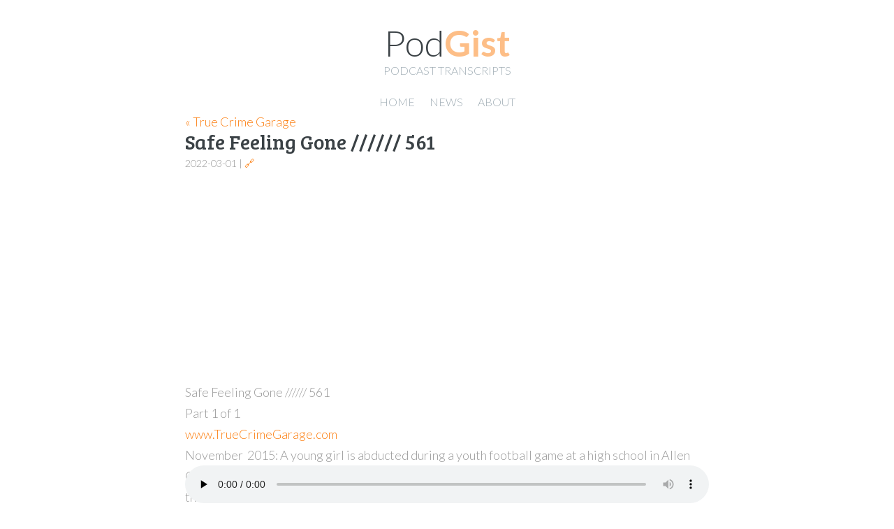

--- FILE ---
content_type: text/html
request_url: https://www.podgist.com/true-crime-garage/safe-feeling-gone-561/index.html
body_size: 3400
content:
<!DOCTYPE html>
<html>
    <head>
        

        <!-- Page Meta -->
        <title>Safe Feeling Gone ////// 561 | True Crime Garage Transcripts | Podgist</title>

        <meta charset="utf-8" />
        <meta http-equiv="X-UA-Compatible" content="IE=edge" />
        <meta name="HandheldFriendly" content="True" />
        <meta name="viewport" content="width=device-width, initial-scale=1.0" />
        <meta name="robots" content="index, follow" />
        <meta name="description" content="podcast transcripts and podcast transcription services." />
        <meta name="keywords" content="podcast,transcript,transcripts,transcription,podcast transcript,podcast transcripts" />

        <!-- Styles and Fonts -->
        <link rel="sitemap" type="application/xml" title="Sitemap" href="/sitemap.xml" />
        
        
        
        <link href="//fonts.googleapis.com/css?family=Bree+Serif|Lato:100,100i,300,300i,400,400i,700,700i|Source+Code+Pro:300,400,500,700" rel="stylesheet">

        <link rel="stylesheet" type="text/css" href="/static/css/all-compressed.css?2b89ddaf9e455ddd56e9d46192f54b6cda71bc8aae30c8d872ffe7096fa9001ed52ddce1af333d2f4b0892699cae0d991c1061597e7cb753ae488744d2d8a0e8" />
        

        <!-- structured_data -->
        
    <script type="application/ld+json">
        {
            "@context": "http://schema.org",
            "@type": "Article",
            "headline": "Safe Feeling Gone ////// 561",
            "image": "//image.simplecastcdn.com/images/c953bee4-0299-4b77-bfc8-c69bedf84d34/36f2699d-00b9-44be-88e8-da9af34cb2ed/3000x3000/img-5425-copy.jpg?aid=rss_feed",
            "author": "TRUE CRIME GARAGE",
            "datePublished": "2022-07-10T14:00:28.488400-04:00",
            "dateCreated": "2022-03-01T22:47:55-05:00",
            "dateModified": "2022-08-11T05:31:50.418899-04:00",
            "description": "\u003Cp\u003ESafe Feeling Gone ////// 561\u003C/p\u003E\u003Cp\u003EPart 1 of 1 \u003C/p\u003E\u003Cp\u003E\u003Ca href\u003D\u0022http://www.truecrimegarage.com/\u0022\u003Ewww.TrueCrimeGarage.com\u003C/a\u003E\u003C/p\u003E\u003Cp\u003ENovember  2015: A young girl is abducted during a youth football game at a high school in Allen County, Kentucky. Police are quick to act. They interview as many of the football game attendees that they can round up at the end of the game. Terror and tragedy struck all at once for this once tight knit community. For every parent and child of Allen County the new sentiment of the community was perfectly expressed in a newspaper headline that read “Safe Feeling Gone.” \u003C/p\u003E\u003Cp\u003EBeer of the Week \u002D Starchaser White by Highland Brewing Company\u003C/p\u003E\u003Cp\u003EGarage Grade \u002D 4 and a half bottle caps out of 5 \u003C/p\u003E\u003Cp\u003EOur show \u002D True Crime Garage “Off the Record” is available only on Stitcher Premium. For a FREE month of listening go to \u003Ca href\u003D\u0022http://stitcherpremium.com/truecrimegarage\u0022\u003Ehttp://stitcherpremium.com/truecrimegarage\u003C/a\u003E and use promo code GARAGE\u003C/p\u003E",
            "publisher": {
                "@type": "Organization",
                "name": "True Crime Garage",
                "url": "https://truecrimegarage.com",
                "logo": {
                    "@type": "ImageObject",
                    "url": "//image.simplecastcdn.com/images/20b232f5-ee6a-4911-916b-a6b2a7854848/a963bf0a-0c9d-41fd-b41d-4a035c34ad0f/3000x3000/image.jpg?aid=rss_feed"
                }
            }
        }
    </script>

        <!-- /structured_data -->

        
    

<link rel="shortcut icon" type="image/png" href="/static/transcribe/images/favicon.ico"/>


<style>
    .applesauce {
        display: none;
        margin-top: 1em;
        margin-bottom: 1em;
        padding: 20px 10px;
        border-radius: 5px;
        background: #eee;
        color: #999;
        text-align: center;
        font-weight: bold;
    }
</style>


<script
  src="//code.jquery.com/jquery-3.4.1.min.js"
  integrity="sha256-CSXorXvZcTkaix6Yvo6HppcZGetbYMGWSFlBw8HfCJo="
  crossorigin="anonymous"></script>
<script src="/static/user/js/vendor/js.cookie.min.js"></script>


<script type="text/javascript">
    function uuidv4() {
      return 'xxxxxxxx-xxxx-4xxx-yxxx-xxxxxxxxxxxx'.replace(/[xy]/g, function(c) {
        var r = Math.random() * 16 | 0, v = c == 'x' ? r : (r & 0x3 | 0x8);
        return v.toString(16);
      });
    }
</script>


<script async src="//pagead2.googlesyndication.com/pagead/js/adsbygoogle.js"></script>
<script>
  (adsbygoogle = window.adsbygoogle || []).push({
    google_ad_client: "ca-pub-8694858342375137",
    enable_page_level_ads: true
  });
</script>










<script type="text/javascript">
    $(document).ready(function(){
        setInterval(function(){
            $('.unfilled-applesauce').each(function(index){
                var el = $(this);
                console.log('checking.id:'+el.attr('id'));
                var target_id = el.data('target_id');
                console.log('checking.target_id:'+target_id);
                if(!target_id){
                    
                    return;
                }
                var target_el = $('#'+target_id);

                
                var parent = target_el.parent();
                var top_of_element = parent.offset().top;
                var bottom_of_element = parent.offset().top + parent.outerHeight();
                var bottom_of_screen = $(window).scrollTop() + $(window).innerHeight();
                var top_of_screen = $(window).scrollTop();
                var is_visible = (bottom_of_screen > top_of_element) && (top_of_screen < bottom_of_element);
                console.log('is_visible:'+is_visible);
                if(!is_visible){
                    
                    return;
                }

                el.removeClass('unfilled-applesauce'); 
                if(!target_el.children(':not(script)').length){
                    el.show();
                }
            });
        }, 5000);
    });
</script>


    </head>
    <body class="page-template">
        

<script type="text/javascript">
    (function($){
        function load_partial(){
            $.ajax({
                url: '/header.html',
                dataType: 'html',
                success: function(data){
                    
                        
                            $('body').prepend(data);
                        
                    
                },
                error: function(){
                    console.log("Unable to load inline template /header.html!");
                }
            });
        }
        
            load_partial();
        
    })(jQuery);
</script>

        
<main class="content" role="main">
    <a class="read-more read-more-source" href="/true-crime-garage/index.html">&laquo; True Crime Garage</a>
    <article class="post page source">
        <header class="post-header">
            <h2 class="post-title">Safe Feeling Gone ////// 561</h2>
            <span class="muted">2022-03-01 | <a href="https://truecrimegarage.com" title="Publisher Link">&#x1F517;</a></span>
        </header>
        <section class="post-content">
    <div class="post-summary"><p>Safe Feeling Gone ////// 561</p><p>Part 1 of 1 </p><p><a href="http://www.truecrimegarage.com/">www.TrueCrimeGarage.com</a></p><p>November  2015: A young girl is abducted during a youth football game at a high school in Allen County, Kentucky. Police are quick to act. They interview as many of the football game attendees that they can round up at the end of the game. Terror and tragedy struck all at once for this once tight knit community. For every parent and child of Allen County the new sentiment of the community was perfectly expressed in a newspaper headline that read “Safe Feeling Gone.” </p><p>Beer of the Week - Starchaser White by Highland Brewing Company</p><p>Garage Grade - 4 and a half bottle caps out of 5 </p><p>Our show - True Crime Garage “Off the Record” is available only on Stitcher Premium. For a FREE month of listening go to <a href="http://stitcherpremium.com/truecrimegarage">http://stitcherpremium.com/truecrimegarage</a> and use promo code GARAGE</p></div>
    <div class='audio-container'>
        <audio id="player" controls="controls" preload="none">
            <a class="download-link" href="//stitcher.simplecastaudio.com/20b232f5-ee6a-4911-916b-a6b2a7854848/episodes/be6af085-78c6-4012-93f5-c338ce9c9d0c/audio/128/default.mp3?aid=rss_feed&amp;awCollectionId=20b232f5-ee6a-4911-916b-a6b2a7854848&amp;awEpisodeId=be6af085-78c6-4012-93f5-c338ce9c9d0c&amp;feed=zatU8XEL">Download Audio</a>
            <source src="//stitcher.simplecastaudio.com/20b232f5-ee6a-4911-916b-a6b2a7854848/episodes/be6af085-78c6-4012-93f5-c338ce9c9d0c/audio/128/default.mp3?aid=rss_feed&amp;awCollectionId=20b232f5-ee6a-4911-916b-a6b2a7854848&amp;awEpisodeId=be6af085-78c6-4012-93f5-c338ce9c9d0c&amp;feed=zatU8XEL" />
        </audio>
    </div>
    
    
    
    
    
    <!--post.is_any_transcription_complete=True-->
    <!--post.enclosures.first.info.transcribed=True-->
    <!--minutes.length=0-->
    <!--show_segments=0-->
    
        
            <br/>
            <section>
                <p>To view this and other transcripts, as well as support the generation of new transcripts, please <a href="/subscribe.html">subscribe</a>.</p>
            </section>
        
    

<script src="/static/user/js/vendor/aws-cognito-sdk.min.js"></script>
<script src="/static/user/js/vendor/amazon-cognito-identity.min.js"></script>
<script src="/user/js/config.js"></script>
<script src="/static/user/js/cognito-auth.js"></script>
<script src="/static/user/js/podgist.js?1660223803"></script>

</section>
    </article>
</main>

        <br/>
        

<script type="text/javascript">
    (function($){
        function load_partial(){
            $.ajax({
                url: '/footer.html',
                dataType: 'html',
                success: function(data){
                    
                        
                            $('body').append(data);
                        
                    
                },
                error: function(){
                    console.log("Unable to load inline template /footer.html!");
                }
            });
        }
        
            load_partial();
        
    })(jQuery);
</script>

        
    <script defer src="https://static.cloudflareinsights.com/beacon.min.js/vcd15cbe7772f49c399c6a5babf22c1241717689176015" integrity="sha512-ZpsOmlRQV6y907TI0dKBHq9Md29nnaEIPlkf84rnaERnq6zvWvPUqr2ft8M1aS28oN72PdrCzSjY4U6VaAw1EQ==" data-cf-beacon='{"version":"2024.11.0","token":"5890fe378c724cdc82857336640e191b","r":1,"server_timing":{"name":{"cfCacheStatus":true,"cfEdge":true,"cfExtPri":true,"cfL4":true,"cfOrigin":true,"cfSpeedBrain":true},"location_startswith":null}}' crossorigin="anonymous"></script>
</body>
</html>


--- FILE ---
content_type: text/html; charset=utf-8
request_url: https://www.google.com/recaptcha/api2/aframe
body_size: 267
content:
<!DOCTYPE HTML><html><head><meta http-equiv="content-type" content="text/html; charset=UTF-8"></head><body><script nonce="R0rSdUojKQunHjXvCr8dMw">/** Anti-fraud and anti-abuse applications only. See google.com/recaptcha */ try{var clients={'sodar':'https://pagead2.googlesyndication.com/pagead/sodar?'};window.addEventListener("message",function(a){try{if(a.source===window.parent){var b=JSON.parse(a.data);var c=clients[b['id']];if(c){var d=document.createElement('img');d.src=c+b['params']+'&rc='+(localStorage.getItem("rc::a")?sessionStorage.getItem("rc::b"):"");window.document.body.appendChild(d);sessionStorage.setItem("rc::e",parseInt(sessionStorage.getItem("rc::e")||0)+1);localStorage.setItem("rc::h",'1769106705188');}}}catch(b){}});window.parent.postMessage("_grecaptcha_ready", "*");}catch(b){}</script></body></html>

--- FILE ---
content_type: text/javascript
request_url: https://www.podgist.com/static/user/js/vendor/aws-cognito-sdk.min.js
body_size: 70515
content:
/**
 * Copyright 2016 Amazon.com,
 * Inc. or its affiliates. All Rights Reserved.
 * 
 * Licensed under the Amazon Software License (the "License").
 * You may not use this file except in compliance with the
 * License. A copy of the License is located at
 * 
 *     http://aws.amazon.com/asl/
 * 
 * or in the "license" file accompanying this file. This file is
 * distributed on an "AS IS" BASIS, WITHOUT WARRANTIES OR
 * CONDITIONS OF ANY KIND, express or implied. See the License
 * for the specific language governing permissions and
 * limitations under the License. 
 */


!function a(b,c,d){function e(g,h){if(!c[g]){if(!b[g]){var i="function"==typeof require&&require;if(!h&&i)return i(g,!0);if(f)return f(g,!0);throw new Error("Cannot find module '"+g+"'")}var j=c[g]={exports:{}};b[g][0].call(j.exports,function(a){var c=b[g][1][a];return e(c?c:a)},j,j.exports,a,b,c,d)}return c[g].exports}for(var f="function"==typeof require&&require,g=0;g<d.length;g++)e(d[g]);return e}({1:[function(a,b,c){b.exports={version:"2.0",metadata:{apiVersion:"2014-06-30",endpointPrefix:"cognito-identity",jsonVersion:"1.1",protocol:"json",serviceFullName:"Amazon Cognito Identity",signatureVersion:"v4",targetPrefix:"AWSCognitoIdentityService"},operations:{CreateIdentityPool:{input:{type:"structure",required:["IdentityPoolName","AllowUnauthenticatedIdentities"],members:{IdentityPoolName:{},AllowUnauthenticatedIdentities:{type:"boolean"},SupportedLoginProviders:{shape:"S4"},DeveloperProviderName:{},OpenIdConnectProviderARNs:{shape:"S8"},CognitoIdentityProviders:{shape:"Sa"},SamlProviderARNs:{shape:"Se"}}},output:{shape:"Sf"}},DeleteIdentities:{input:{type:"structure",required:["IdentityIdsToDelete"],members:{IdentityIdsToDelete:{type:"list",member:{}}}},output:{type:"structure",members:{UnprocessedIdentityIds:{type:"list",member:{type:"structure",members:{IdentityId:{},ErrorCode:{}}}}}}},DeleteIdentityPool:{input:{type:"structure",required:["IdentityPoolId"],members:{IdentityPoolId:{}}}},DescribeIdentity:{input:{type:"structure",required:["IdentityId"],members:{IdentityId:{}}},output:{shape:"Sq"}},DescribeIdentityPool:{input:{type:"structure",required:["IdentityPoolId"],members:{IdentityPoolId:{}}},output:{shape:"Sf"}},GetCredentialsForIdentity:{input:{type:"structure",required:["IdentityId"],members:{IdentityId:{},Logins:{shape:"Sv"},CustomRoleArn:{}}},output:{type:"structure",members:{IdentityId:{},Credentials:{type:"structure",members:{AccessKeyId:{},SecretKey:{},SessionToken:{},Expiration:{type:"timestamp"}}}}}},GetId:{input:{type:"structure",required:["IdentityPoolId"],members:{AccountId:{},IdentityPoolId:{},Logins:{shape:"Sv"}}},output:{type:"structure",members:{IdentityId:{}}}},GetIdentityPoolRoles:{input:{type:"structure",required:["IdentityPoolId"],members:{IdentityPoolId:{}}},output:{type:"structure",members:{IdentityPoolId:{},Roles:{shape:"S17"}}}},GetOpenIdToken:{input:{type:"structure",required:["IdentityId"],members:{IdentityId:{},Logins:{shape:"Sv"}}},output:{type:"structure",members:{IdentityId:{},Token:{}}}},GetOpenIdTokenForDeveloperIdentity:{input:{type:"structure",required:["IdentityPoolId","Logins"],members:{IdentityPoolId:{},IdentityId:{},Logins:{shape:"Sv"},TokenDuration:{type:"long"}}},output:{type:"structure",members:{IdentityId:{},Token:{}}}},ListIdentities:{input:{type:"structure",required:["IdentityPoolId","MaxResults"],members:{IdentityPoolId:{},MaxResults:{type:"integer"},NextToken:{},HideDisabled:{type:"boolean"}}},output:{type:"structure",members:{IdentityPoolId:{},Identities:{type:"list",member:{shape:"Sq"}},NextToken:{}}}},ListIdentityPools:{input:{type:"structure",required:["MaxResults"],members:{MaxResults:{type:"integer"},NextToken:{}}},output:{type:"structure",members:{IdentityPools:{type:"list",member:{type:"structure",members:{IdentityPoolId:{},IdentityPoolName:{}}}},NextToken:{}}}},LookupDeveloperIdentity:{input:{type:"structure",required:["IdentityPoolId"],members:{IdentityPoolId:{},IdentityId:{},DeveloperUserIdentifier:{},MaxResults:{type:"integer"},NextToken:{}}},output:{type:"structure",members:{IdentityId:{},DeveloperUserIdentifierList:{type:"list",member:{}},NextToken:{}}}},MergeDeveloperIdentities:{input:{type:"structure",required:["SourceUserIdentifier","DestinationUserIdentifier","DeveloperProviderName","IdentityPoolId"],members:{SourceUserIdentifier:{},DestinationUserIdentifier:{},DeveloperProviderName:{},IdentityPoolId:{}}},output:{type:"structure",members:{IdentityId:{}}}},SetIdentityPoolRoles:{input:{type:"structure",required:["IdentityPoolId","Roles"],members:{IdentityPoolId:{},Roles:{shape:"S17"}}}},UnlinkDeveloperIdentity:{input:{type:"structure",required:["IdentityId","IdentityPoolId","DeveloperProviderName","DeveloperUserIdentifier"],members:{IdentityId:{},IdentityPoolId:{},DeveloperProviderName:{},DeveloperUserIdentifier:{}}}},UnlinkIdentity:{input:{type:"structure",required:["IdentityId","Logins","LoginsToRemove"],members:{IdentityId:{},Logins:{shape:"Sv"},LoginsToRemove:{shape:"Sr"}}}},UpdateIdentityPool:{input:{shape:"Sf"},output:{shape:"Sf"}}},shapes:{S4:{type:"map",key:{},value:{}},S8:{type:"list",member:{}},Sa:{type:"list",member:{type:"structure",members:{ProviderName:{},ClientId:{}}}},Se:{type:"list",member:{}},Sf:{type:"structure",required:["IdentityPoolId","IdentityPoolName","AllowUnauthenticatedIdentities"],members:{IdentityPoolId:{},IdentityPoolName:{},AllowUnauthenticatedIdentities:{type:"boolean"},SupportedLoginProviders:{shape:"S4"},DeveloperProviderName:{},OpenIdConnectProviderARNs:{shape:"S8"},CognitoIdentityProviders:{shape:"Sa"},SamlProviderARNs:{shape:"Se"}}},Sq:{type:"structure",members:{IdentityId:{},Logins:{shape:"Sr"},CreationDate:{type:"timestamp"},LastModifiedDate:{type:"timestamp"}}},Sr:{type:"list",member:{}},Sv:{type:"map",key:{},value:{}},S17:{type:"map",key:{},value:{}}}}},{}],2:[function(a,b,c){b.exports={version:"2.0",metadata:{apiVersion:"2016-04-18",endpointPrefix:"cognito-idp",jsonVersion:"1.1",protocol:"json",serviceFullName:"Amazon Cognito Identity Provider",signatureVersion:"v4",targetPrefix:"AWSCognitoIdentityProviderService"},operations:{AddCustomAttributes:{input:{type:"structure",required:["UserPoolId","CustomAttributes"],members:{UserPoolId:{},CustomAttributes:{type:"list",member:{shape:"S4"}}}},output:{type:"structure",members:{}}},AdminConfirmSignUp:{input:{type:"structure",required:["UserPoolId","Username"],members:{UserPoolId:{},Username:{shape:"Sd"}}},output:{type:"structure",members:{}}},AdminDeleteUser:{input:{type:"structure",required:["UserPoolId","Username"],members:{UserPoolId:{},Username:{shape:"Sd"}}}},AdminDeleteUserAttributes:{input:{type:"structure",required:["UserPoolId","Username","UserAttributeNames"],members:{UserPoolId:{},Username:{shape:"Sd"},UserAttributeNames:{shape:"Sh"}}},output:{type:"structure",members:{}}},AdminDisableUser:{input:{type:"structure",required:["UserPoolId","Username"],members:{UserPoolId:{},Username:{shape:"Sd"}}},output:{type:"structure",members:{}}},AdminEnableUser:{input:{type:"structure",required:["UserPoolId","Username"],members:{UserPoolId:{},Username:{shape:"Sd"}}},output:{type:"structure",members:{}}},AdminForgetDevice:{input:{type:"structure",required:["UserPoolId","Username","DeviceKey"],members:{UserPoolId:{},Username:{shape:"Sd"},DeviceKey:{}}}},AdminGetDevice:{input:{type:"structure",required:["DeviceKey","UserPoolId","Username"],members:{DeviceKey:{},UserPoolId:{},Username:{shape:"Sd"}}},output:{type:"structure",required:["Device"],members:{Device:{shape:"Ss"}}}},AdminGetUser:{input:{type:"structure",required:["UserPoolId","Username"],members:{UserPoolId:{},Username:{shape:"Sd"}}},output:{type:"structure",required:["Username"],members:{Username:{shape:"Sd"},UserAttributes:{shape:"St"},UserCreateDate:{type:"timestamp"},UserLastModifiedDate:{type:"timestamp"},Enabled:{type:"boolean"},UserStatus:{},MFAOptions:{shape:"S10"}}}},AdminInitiateAuth:{input:{type:"structure",required:["UserPoolId","ClientId","AuthFlow"],members:{UserPoolId:{},ClientId:{shape:"S14"},AuthFlow:{},AuthParameters:{shape:"S16"},ClientMetadata:{shape:"S17"}}},output:{type:"structure",members:{ChallengeName:{},Session:{},ChallengeParameters:{shape:"S1b"},AuthenticationResult:{shape:"S1c"}}}},AdminListDevices:{input:{type:"structure",required:["UserPoolId","Username"],members:{UserPoolId:{},Username:{shape:"Sd"},Limit:{type:"integer"},PaginationToken:{}}},output:{type:"structure",members:{Devices:{shape:"S1k"},PaginationToken:{}}}},AdminResetUserPassword:{input:{type:"structure",required:["UserPoolId","Username"],members:{UserPoolId:{},Username:{shape:"Sd"}}},output:{type:"structure",members:{}}},AdminRespondToAuthChallenge:{input:{type:"structure",required:["UserPoolId","ClientId","ChallengeName"],members:{UserPoolId:{},ClientId:{shape:"S14"},ChallengeName:{},ChallengeResponses:{shape:"S1o"},Session:{}}},output:{type:"structure",members:{ChallengeName:{},Session:{},ChallengeParameters:{shape:"S1b"},AuthenticationResult:{shape:"S1c"}}}},AdminSetUserSettings:{input:{type:"structure",required:["UserPoolId","Username","MFAOptions"],members:{UserPoolId:{},Username:{shape:"Sd"},MFAOptions:{shape:"S10"}}},output:{type:"structure",members:{}}},AdminUpdateDeviceStatus:{input:{type:"structure",required:["UserPoolId","Username","DeviceKey"],members:{UserPoolId:{},Username:{shape:"Sd"},DeviceKey:{},DeviceRememberedStatus:{}}},output:{type:"structure",members:{}}},AdminUpdateUserAttributes:{input:{type:"structure",required:["UserPoolId","Username","UserAttributes"],members:{UserPoolId:{},Username:{shape:"Sd"},UserAttributes:{shape:"St"}}},output:{type:"structure",members:{}}},AdminUserGlobalSignOut:{input:{type:"structure",required:["UserPoolId","Username"],members:{UserPoolId:{},Username:{shape:"Sd"}}},output:{type:"structure",members:{}}},ChangePassword:{input:{type:"structure",required:["PreviousPassword","ProposedPassword"],members:{PreviousPassword:{shape:"S20"},ProposedPassword:{shape:"S20"},AccessToken:{shape:"S1d"}}},output:{type:"structure",members:{}},authtype:"none"},ConfirmDevice:{input:{type:"structure",required:["AccessToken","DeviceKey"],members:{AccessToken:{shape:"S1d"},DeviceKey:{},DeviceSecretVerifierConfig:{type:"structure",members:{PasswordVerifier:{},Salt:{}}},DeviceName:{}}},output:{type:"structure",members:{UserConfirmationNecessary:{type:"boolean"}}}},ConfirmForgotPassword:{input:{type:"structure",required:["ClientId","Username","ConfirmationCode","Password"],members:{ClientId:{shape:"S14"},SecretHash:{shape:"S27"},Username:{shape:"Sd"},ConfirmationCode:{},Password:{shape:"S20"}}},output:{type:"structure",members:{}},authtype:"none"},ConfirmSignUp:{input:{type:"structure",required:["ClientId","Username","ConfirmationCode"],members:{ClientId:{shape:"S14"},SecretHash:{shape:"S27"},Username:{shape:"Sd"},ConfirmationCode:{},ForceAliasCreation:{type:"boolean"}}},output:{type:"structure",members:{}},authtype:"none"},CreateUserImportJob:{input:{type:"structure",required:["JobName","UserPoolId","CloudWatchLogsRoleArn"],members:{JobName:{},UserPoolId:{},CloudWatchLogsRoleArn:{}}},output:{type:"structure",members:{UserImportJob:{shape:"S2h"}}}},CreateUserPool:{input:{type:"structure",required:["PoolName"],members:{PoolName:{},Policies:{shape:"S2p"},LambdaConfig:{shape:"S2s"},AutoVerifiedAttributes:{shape:"S2t"},AliasAttributes:{shape:"S2v"},SmsVerificationMessage:{},EmailVerificationMessage:{},EmailVerificationSubject:{},SmsAuthenticationMessage:{},MfaConfiguration:{},DeviceConfiguration:{shape:"S31"},EmailConfiguration:{shape:"S32"},SmsConfiguration:{shape:"S34"}}},output:{type:"structure",members:{UserPool:{shape:"S36"}}}},CreateUserPoolClient:{input:{type:"structure",required:["UserPoolId","ClientName"],members:{UserPoolId:{},ClientName:{},GenerateSecret:{type:"boolean"},RefreshTokenValidity:{type:"integer"},ReadAttributes:{shape:"S3d"},WriteAttributes:{shape:"S3d"},ExplicitAuthFlows:{shape:"S3f"}}},output:{type:"structure",members:{UserPoolClient:{shape:"S3i"}}}},DeleteUser:{input:{type:"structure",members:{AccessToken:{shape:"S1d"}}},authtype:"none"},DeleteUserAttributes:{input:{type:"structure",required:["UserAttributeNames"],members:{UserAttributeNames:{shape:"Sh"},AccessToken:{shape:"S1d"}}},output:{type:"structure",members:{}},authtype:"none"},DeleteUserPool:{input:{type:"structure",required:["UserPoolId"],members:{UserPoolId:{}}}},DeleteUserPoolClient:{input:{type:"structure",required:["UserPoolId","ClientId"],members:{UserPoolId:{},ClientId:{shape:"S14"}}}},DescribeUserImportJob:{input:{type:"structure",required:["UserPoolId","JobId"],members:{UserPoolId:{},JobId:{}}},output:{type:"structure",members:{UserImportJob:{shape:"S2h"}}}},DescribeUserPool:{input:{type:"structure",required:["UserPoolId"],members:{UserPoolId:{}}},output:{type:"structure",members:{UserPool:{shape:"S36"}}}},DescribeUserPoolClient:{input:{type:"structure",required:["UserPoolId","ClientId"],members:{UserPoolId:{},ClientId:{shape:"S14"}}},output:{type:"structure",members:{UserPoolClient:{shape:"S3i"}}}},ForgetDevice:{input:{type:"structure",required:["DeviceKey"],members:{AccessToken:{shape:"S1d"},DeviceKey:{}}}},ForgotPassword:{input:{type:"structure",required:["ClientId","Username"],members:{ClientId:{shape:"S14"},SecretHash:{shape:"S27"},Username:{shape:"Sd"}}},output:{type:"structure",members:{CodeDeliveryDetails:{shape:"S3y"}}},authtype:"none"},GetCSVHeader:{input:{type:"structure",required:["UserPoolId"],members:{UserPoolId:{}}},output:{type:"structure",members:{UserPoolId:{},CSVHeader:{type:"list",member:{}}}}},GetDevice:{input:{type:"structure",required:["DeviceKey"],members:{DeviceKey:{},AccessToken:{shape:"S1d"}}},output:{type:"structure",required:["Device"],members:{Device:{shape:"Ss"}}}},GetUser:{input:{type:"structure",members:{AccessToken:{shape:"S1d"}}},output:{type:"structure",required:["Username","UserAttributes"],members:{Username:{shape:"Sd"},UserAttributes:{shape:"St"},MFAOptions:{shape:"S10"}}},authtype:"none"},GetUserAttributeVerificationCode:{input:{type:"structure",required:["AttributeName"],members:{AccessToken:{shape:"S1d"},AttributeName:{}}},output:{type:"structure",members:{CodeDeliveryDetails:{shape:"S3y"}}},authtype:"none"},GlobalSignOut:{input:{type:"structure",members:{AccessToken:{shape:"S1d"}}},output:{type:"structure",members:{}}},InitiateAuth:{input:{type:"structure",required:["AuthFlow","ClientId"],members:{AuthFlow:{},AuthParameters:{shape:"S16"},ClientMetadata:{shape:"S17"},ClientId:{shape:"S14"}}},output:{type:"structure",members:{ChallengeName:{},Session:{},ChallengeParameters:{shape:"S1b"},AuthenticationResult:{shape:"S1c"}}}},ListDevices:{input:{type:"structure",required:["AccessToken"],members:{AccessToken:{shape:"S1d"},Limit:{type:"integer"},PaginationToken:{}}},output:{type:"structure",members:{Devices:{shape:"S1k"},PaginationToken:{}}}},ListUserImportJobs:{input:{type:"structure",required:["UserPoolId","MaxResults"],members:{UserPoolId:{},MaxResults:{type:"integer"},PaginationToken:{}}},output:{type:"structure",members:{UserImportJobs:{type:"list",member:{shape:"S2h"}},PaginationToken:{}}}},ListUserPoolClients:{input:{type:"structure",required:["UserPoolId"],members:{UserPoolId:{},MaxResults:{type:"integer"},NextToken:{}}},output:{type:"structure",members:{UserPoolClients:{type:"list",member:{type:"structure",members:{ClientId:{shape:"S14"},UserPoolId:{},ClientName:{}}}},NextToken:{}}}},ListUserPools:{input:{type:"structure",required:["MaxResults"],members:{NextToken:{},MaxResults:{type:"integer"}}},output:{type:"structure",members:{UserPools:{type:"list",member:{type:"structure",members:{Id:{},Name:{},LambdaConfig:{shape:"S2s"},Status:{},LastModifiedDate:{type:"timestamp"},CreationDate:{type:"timestamp"}}}},NextToken:{}}}},ListUsers:{input:{type:"structure",required:["UserPoolId"],members:{UserPoolId:{},AttributesToGet:{type:"list",member:{}},Limit:{type:"integer"},PaginationToken:{},Filter:{}}},output:{type:"structure",members:{Users:{type:"list",member:{type:"structure",members:{Username:{shape:"Sd"},Attributes:{shape:"St"},UserCreateDate:{type:"timestamp"},UserLastModifiedDate:{type:"timestamp"},Enabled:{type:"boolean"},UserStatus:{}}}},PaginationToken:{}}}},ResendConfirmationCode:{input:{type:"structure",required:["ClientId","Username"],members:{ClientId:{shape:"S14"},SecretHash:{shape:"S27"},Username:{shape:"Sd"}}},output:{type:"structure",members:{CodeDeliveryDetails:{shape:"S3y"}}},authtype:"none"},RespondToAuthChallenge:{input:{type:"structure",required:["ClientId","ChallengeName"],members:{ClientId:{shape:"S14"},ChallengeName:{},Session:{},ChallengeResponses:{shape:"S1o"}}},output:{type:"structure",members:{ChallengeName:{},Session:{},ChallengeParameters:{shape:"S1b"},AuthenticationResult:{shape:"S1c"}}}},SetUserSettings:{input:{type:"structure",required:["AccessToken","MFAOptions"],members:{AccessToken:{shape:"S1d"},MFAOptions:{shape:"S10"}}},output:{type:"structure",members:{}},authtype:"none"},SignUp:{input:{type:"structure",required:["ClientId","Username","Password"],members:{ClientId:{shape:"S14"},SecretHash:{shape:"S27"},Username:{shape:"Sd"},Password:{shape:"S20"},UserAttributes:{shape:"St"},ValidationData:{shape:"St"}}},output:{type:"structure",members:{UserConfirmed:{type:"boolean"},CodeDeliveryDetails:{shape:"S3y"}}},authtype:"none"},StartUserImportJob:{input:{type:"structure",required:["UserPoolId","JobId"],members:{UserPoolId:{},JobId:{}}},output:{type:"structure",members:{UserImportJob:{shape:"S2h"}}}},StopUserImportJob:{input:{type:"structure",required:["UserPoolId","JobId"],members:{UserPoolId:{},JobId:{}}},output:{type:"structure",members:{UserImportJob:{shape:"S2h"}}}},UpdateDeviceStatus:{input:{type:"structure",required:["AccessToken","DeviceKey"],members:{AccessToken:{shape:"S1d"},DeviceKey:{},DeviceRememberedStatus:{}}},output:{type:"structure",members:{}}},UpdateUserAttributes:{input:{type:"structure",required:["UserAttributes"],members:{UserAttributes:{shape:"St"},AccessToken:{shape:"S1d"}}},output:{type:"structure",members:{CodeDeliveryDetailsList:{type:"list",member:{shape:"S3y"}}}},authtype:"none"},UpdateUserPool:{input:{type:"structure",required:["UserPoolId"],members:{UserPoolId:{},Policies:{shape:"S2p"},LambdaConfig:{shape:"S2s"},AutoVerifiedAttributes:{shape:"S2t"},SmsVerificationMessage:{},EmailVerificationMessage:{},EmailVerificationSubject:{},SmsAuthenticationMessage:{},MfaConfiguration:{},DeviceConfiguration:{shape:"S31"},EmailConfiguration:{shape:"S32"},SmsConfiguration:{shape:"S34"}}},output:{type:"structure",members:{}}},UpdateUserPoolClient:{input:{type:"structure",required:["UserPoolId","ClientId"],members:{UserPoolId:{},ClientId:{shape:"S14"},ClientName:{},RefreshTokenValidity:{type:"integer"},ReadAttributes:{shape:"S3d"},WriteAttributes:{shape:"S3d"},ExplicitAuthFlows:{shape:"S3f"}}},output:{type:"structure",members:{UserPoolClient:{shape:"S3i"}}}},VerifyUserAttribute:{input:{type:"structure",required:["AttributeName","Code"],members:{AccessToken:{shape:"S1d"},AttributeName:{},Code:{}}},output:{type:"structure",members:{}},authtype:"none"}},shapes:{S4:{type:"structure",members:{Name:{},AttributeDataType:{},DeveloperOnlyAttribute:{type:"boolean"},Mutable:{type:"boolean"},Required:{type:"boolean"},NumberAttributeConstraints:{type:"structure",members:{MinValue:{},MaxValue:{}}},StringAttributeConstraints:{type:"structure",members:{MinLength:{},MaxLength:{}}}}},Sd:{type:"string",sensitive:!0},Sh:{type:"list",member:{}},Ss:{type:"structure",members:{DeviceKey:{},DeviceAttributes:{shape:"St"},DeviceCreateDate:{type:"timestamp"},DeviceLastModifiedDate:{type:"timestamp"},DeviceLastAuthenticatedDate:{type:"timestamp"}}},St:{type:"list",member:{type:"structure",required:["Name"],members:{Name:{},Value:{type:"string",sensitive:!0}}}},S10:{type:"list",member:{type:"structure",members:{DeliveryMedium:{},AttributeName:{}}}},S14:{type:"string",sensitive:!0},S16:{type:"map",key:{},value:{}},S17:{type:"map",key:{},value:{}},S1b:{type:"map",key:{},value:{}},S1c:{type:"structure",members:{AccessToken:{shape:"S1d"},ExpiresIn:{type:"integer"},TokenType:{},RefreshToken:{shape:"S1d"},IdToken:{shape:"S1d"},NewDeviceMetadata:{type:"structure",members:{DeviceKey:{},DeviceGroupKey:{}}}}},S1d:{type:"string",sensitive:!0},S1k:{type:"list",member:{shape:"Ss"}},S1o:{type:"map",key:{},value:{}},S20:{type:"string",sensitive:!0},S27:{type:"string",sensitive:!0},S2h:{type:"structure",members:{JobName:{},JobId:{},UserPoolId:{},PreSignedUrl:{},CreationDate:{type:"timestamp"},StartDate:{type:"timestamp"},CompletionDate:{type:"timestamp"},Status:{},CloudWatchLogsRoleArn:{},ImportedUsers:{type:"long"},SkippedUsers:{type:"long"},FailedUsers:{type:"long"},CompletionMessage:{}}},S2p:{type:"structure",members:{PasswordPolicy:{type:"structure",members:{MinimumLength:{type:"integer"},RequireUppercase:{type:"boolean"},RequireLowercase:{type:"boolean"},RequireNumbers:{type:"boolean"},RequireSymbols:{type:"boolean"}}}}},S2s:{type:"structure",members:{PreSignUp:{},CustomMessage:{},PostConfirmation:{},PreAuthentication:{},PostAuthentication:{},DefineAuthChallenge:{},CreateAuthChallenge:{},VerifyAuthChallengeResponse:{}}},S2t:{type:"list",member:{}},S2v:{type:"list",member:{}},S31:{type:"structure",members:{ChallengeRequiredOnNewDevice:{type:"boolean"},DeviceOnlyRememberedOnUserPrompt:{type:"boolean"}}},S32:{type:"structure",members:{SourceArn:{},ReplyToEmailAddress:{}}},S34:{type:"structure",members:{SnsCallerArn:{},ExternalId:{}}},S36:{type:"structure",members:{Id:{},Name:{},Policies:{shape:"S2p"},LambdaConfig:{shape:"S2s"},Status:{},LastModifiedDate:{type:"timestamp"},CreationDate:{type:"timestamp"},SchemaAttributes:{type:"list",member:{shape:"S4"}},AutoVerifiedAttributes:{shape:"S2t"},AliasAttributes:{shape:"S2v"},SmsVerificationMessage:{},EmailVerificationMessage:{},EmailVerificationSubject:{},SmsAuthenticationMessage:{},MfaConfiguration:{},DeviceConfiguration:{shape:"S31"},EstimatedNumberOfUsers:{type:"integer"},EmailConfiguration:{shape:"S32"},SmsConfiguration:{shape:"S34"},SmsConfigurationFailure:{},EmailConfigurationFailure:{}}},S3d:{type:"list",member:{}},S3f:{type:"list",member:{}},S3i:{type:"structure",members:{UserPoolId:{},ClientName:{},ClientId:{shape:"S14"},ClientSecret:{type:"string",sensitive:!0},LastModifiedDate:{type:"timestamp"},CreationDate:{type:"timestamp"},RefreshTokenValidity:{type:"integer"},ReadAttributes:{shape:"S3d"},WriteAttributes:{shape:"S3d"},ExplicitAuthFlows:{shape:"S3f"}}},S3y:{type:"structure",members:{Destination:{},DeliveryMedium:{},AttributeName:{}}}}}},{}],3:[function(a,b,c){b.exports={acm:{name:"ACM",cors:!0},apigateway:{name:"APIGateway",cors:!0},applicationautoscaling:{prefix:"application-autoscaling",name:"ApplicationAutoScaling",cors:!0},autoscaling:{name:"AutoScaling",cors:!0},cloudformation:{name:"CloudFormation",cors:!0},cloudfront:{name:"CloudFront",versions:["2013-05-12*","2013-11-11*","2014-05-31*","2014-10-21*","2014-11-06*","2015-04-17*","2015-07-27*","2015-09-17*","2016-01-13*","2016-01-28*","2016-08-01*","2016-08-20*"],cors:!0},cloudhsm:{name:"CloudHSM",cors:!0},cloudsearch:{name:"CloudSearch"},cloudsearchdomain:{name:"CloudSearchDomain"},cloudtrail:{name:"CloudTrail",cors:!0},cloudwatch:{prefix:"monitoring",name:"CloudWatch",cors:!0},cloudwatchevents:{prefix:"events",name:"CloudWatchEvents",versions:["2014-02-03*"],cors:!0},cloudwatchlogs:{prefix:"logs",name:"CloudWatchLogs",cors:!0},codecommit:{name:"CodeCommit",cors:!0},codedeploy:{name:"CodeDeploy",cors:!0},codepipeline:{name:"CodePipeline",cors:!0},cognitoidentity:{prefix:"cognito-identity",name:"CognitoIdentity",cors:!0},cognitoidentityserviceprovider:{prefix:"cognito-idp",name:"CognitoIdentityServiceProvider",cors:!0},cognitosync:{prefix:"cognito-sync",name:"CognitoSync",cors:!0},configservice:{prefix:"config",name:"ConfigService",cors:!0},datapipeline:{name:"DataPipeline"},devicefarm:{name:"DeviceFarm",cors:!0},directconnect:{name:"DirectConnect",cors:!0},directoryservice:{prefix:"ds",name:"DirectoryService"},discovery:{name:"Discovery"},dms:{name:"DMS"},dynamodb:{name:"DynamoDB",cors:!0},dynamodbstreams:{prefix:"streams.dynamodb",name:"DynamoDBStreams",cors:!0},ec2:{name:"EC2",versions:["2013-06-15*","2013-10-15*","2014-02-01*","2014-05-01*","2014-06-15*","2014-09-01*","2014-10-01*","2015-03-01*","2015-04-15*","2015-10-01*"],cors:!0},ecr:{name:"ECR",cors:!0},ecs:{name:"ECS",cors:!0},efs:{prefix:"elasticfilesystem",name:"EFS"},elasticache:{name:"ElastiCache",versions:["2012-11-15*","2014-03-24*","2014-07-15*","2014-09-30*"],cors:!0},elasticbeanstalk:{name:"ElasticBeanstalk",cors:!0},elb:{prefix:"elasticloadbalancing",name:"ELB",cors:!0},elbv2:{prefix:"elasticloadbalancingv2",name:"ELBv2",cors:!0},emr:{prefix:"elasticmapreduce",name:"EMR",cors:!0},es:{name:"ES"},elastictranscoder:{name:"ElasticTranscoder",cors:!0},firehose:{name:"Firehose",cors:!0},gamelift:{name:"GameLift",cors:!0},glacier:{name:"Glacier"},iam:{name:"IAM"},importexport:{name:"ImportExport"},inspector:{name:"Inspector",versions:["2015-08-18*"],cors:!0},iot:{name:"Iot",cors:!0},iotdata:{prefix:"iot-data",name:"IotData",cors:!0},kinesis:{name:"Kinesis",cors:!0},kinesisanalytics:{name:"KinesisAnalytics"},kms:{name:"KMS",cors:!0},lambda:{name:"Lambda",cors:!0},machinelearning:{name:"MachineLearning",cors:!0},marketplacecommerceanalytics:{name:"MarketplaceCommerceAnalytics",cors:!0},marketplacemetering:{prefix:"meteringmarketplace",name:"MarketplaceMetering"},mobileanalytics:{name:"MobileAnalytics",cors:!0},opsworks:{name:"OpsWorks",cors:!0},rds:{name:"RDS",versions:["2014-09-01*"],cors:!0},redshift:{name:"Redshift",cors:!0},route53:{name:"Route53",cors:!0},route53domains:{name:"Route53Domains",cors:!0},s3:{name:"S3",dualstackAvailable:!0,cors:!0},servicecatalog:{name:"ServiceCatalog",cors:!0},ses:{prefix:"email",name:"SES",cors:!0},simpledb:{prefix:"sdb",name:"SimpleDB"},snowball:{name:"Snowball"},sns:{name:"SNS",cors:!0},sqs:{name:"SQS",cors:!0},ssm:{name:"SSM",cors:!0},storagegateway:{name:"StorageGateway",cors:!0},sts:{name:"STS",cors:!0},support:{name:"Support"},swf:{name:"SWF"},waf:{name:"WAF",cors:!0},workspaces:{name:"WorkSpaces"}}},{}],4:[function(a,b,c){b.exports={version:"2.0",metadata:{apiVersion:"2011-06-15",endpointPrefix:"sts",globalEndpoint:"sts.amazonaws.com",protocol:"query",serviceAbbreviation:"AWS STS",serviceFullName:"AWS Security Token Service",signatureVersion:"v4",xmlNamespace:"https://sts.amazonaws.com/doc/2011-06-15/"},operations:{AssumeRole:{input:{type:"structure",required:["RoleArn","RoleSessionName"],members:{RoleArn:{},RoleSessionName:{},Policy:{},DurationSeconds:{type:"integer"},ExternalId:{},SerialNumber:{},TokenCode:{}}},output:{resultWrapper:"AssumeRoleResult",type:"structure",members:{Credentials:{shape:"Sa"},AssumedRoleUser:{shape:"Sf"},PackedPolicySize:{type:"integer"}}}},AssumeRoleWithSAML:{input:{type:"structure",required:["RoleArn","PrincipalArn","SAMLAssertion"],members:{RoleArn:{},PrincipalArn:{},SAMLAssertion:{},Policy:{},DurationSeconds:{type:"integer"}}},output:{resultWrapper:"AssumeRoleWithSAMLResult",type:"structure",members:{Credentials:{shape:"Sa"},AssumedRoleUser:{shape:"Sf"},PackedPolicySize:{type:"integer"},Subject:{},SubjectType:{},Issuer:{},Audience:{},NameQualifier:{}}}},AssumeRoleWithWebIdentity:{input:{type:"structure",required:["RoleArn","RoleSessionName","WebIdentityToken"],members:{RoleArn:{},RoleSessionName:{},WebIdentityToken:{},ProviderId:{},Policy:{},DurationSeconds:{type:"integer"}}},output:{resultWrapper:"AssumeRoleWithWebIdentityResult",type:"structure",members:{Credentials:{shape:"Sa"},SubjectFromWebIdentityToken:{},AssumedRoleUser:{shape:"Sf"},PackedPolicySize:{type:"integer"},Provider:{},Audience:{}}}},DecodeAuthorizationMessage:{input:{type:"structure",required:["EncodedMessage"],members:{EncodedMessage:{}}},output:{resultWrapper:"DecodeAuthorizationMessageResult",type:"structure",members:{DecodedMessage:{}}}},GetCallerIdentity:{input:{type:"structure",members:{}},output:{resultWrapper:"GetCallerIdentityResult",type:"structure",members:{UserId:{},Account:{},Arn:{}}}},GetFederationToken:{input:{type:"structure",required:["Name"],members:{Name:{},Policy:{},DurationSeconds:{type:"integer"}}},output:{resultWrapper:"GetFederationTokenResult",type:"structure",members:{Credentials:{shape:"Sa"},FederatedUser:{type:"structure",required:["FederatedUserId","Arn"],members:{FederatedUserId:{},Arn:{}}},PackedPolicySize:{type:"integer"}}}},GetSessionToken:{input:{type:"structure",members:{DurationSeconds:{type:"integer"},SerialNumber:{},TokenCode:{}}},output:{resultWrapper:"GetSessionTokenResult",type:"structure",members:{Credentials:{shape:"Sa"}}}}},shapes:{Sa:{type:"structure",required:["AccessKeyId","SecretAccessKey","SessionToken","Expiration"],members:{AccessKeyId:{},SecretAccessKey:{},SessionToken:{},Expiration:{type:"timestamp"}}},Sf:{type:"structure",required:["AssumedRoleId","Arn"],members:{AssumedRoleId:{},Arn:{}}}}}},{}],5:[function(a,b,c){a("../lib/node_loader");var d=a("../lib/core"),e=a("../lib/service"),f=a("../lib/api_loader");f.services.cognitoidentity={},d.CognitoIdentity=e.defineService("cognitoidentity",["2014-06-30"]),a("../lib/services/cognitoidentity"),Object.defineProperty(f.services.cognitoidentity,"2014-06-30",{get:function(){var b=a("../apis/cognito-identity-2014-06-30.min.json");return b},enumerable:!0,configurable:!0}),b.exports=d.CognitoIdentity},{"../apis/cognito-identity-2014-06-30.min.json":1,"../lib/api_loader":7,"../lib/core":11,"../lib/node_loader":9,"../lib/service":42,"../lib/services/cognitoidentity":43}],6:[function(a,b,c){a("../lib/node_loader");var d=a("../lib/core"),e=a("../lib/service"),f=a("../lib/api_loader");f.services.sts={},d.STS=e.defineService("sts",["2011-06-15"]),a("../lib/services/sts"),Object.defineProperty(f.services.sts,"2011-06-15",{get:function(){var b=a("../apis/sts-2011-06-15.min.json");return b},enumerable:!0,configurable:!0}),b.exports=d.STS},{"../apis/sts-2011-06-15.min.json":4,"../lib/api_loader":7,"../lib/core":11,"../lib/node_loader":9,"../lib/service":42,"../lib/services/sts":44}],7:[function(a,b,c){var d=a("./core");d.apiLoader=function(a,b){if(!d.apiLoader.services.hasOwnProperty(a))throw new Error("InvalidService: Failed to load api for "+a);return d.apiLoader.services[a][b]},d.apiLoader.services={},b.exports=d.apiLoader},{"./core":11}],8:[function(a,b,c){a("./browser_loader");var d=a("./core");"undefined"!=typeof window&&(window.AWSCognito=d),"undefined"!=typeof b&&(b.exports=d),"undefined"!=typeof self&&(self.AWSCognito=d),Object.prototype.hasOwnProperty.call(d,"CognitoIdentityServiceProvider")||(d.apiLoader.services.cognitoidentityserviceprovider={},d.CognitoIdentityServiceProvider=d.Service.defineService("cognitoidentityserviceprovider",["2016-04-18"])),d.apiLoader.services.cognitoidentityserviceprovider["2016-04-18"]=a("../apis/cognito-idp-2016-04-18.min"),Object.prototype.hasOwnProperty.call(d,"STS")||(d.apiLoader.services.sts={},d.STS=d.Service.defineService("sts",["2011-06-15"]),a("./services/sts")),d.apiLoader.services.sts["2011-06-15"]=a("../apis/sts-2011-06-15.min")},{"../apis/cognito-idp-2016-04-18.min":2,"../apis/sts-2011-06-15.min":4,"./browser_loader":9,"./core":11,"./services/sts":44}],9:[function(a,b,c){(function(b){var c=a("./util");c.crypto.lib=a("crypto-browserify"),c.Buffer=a("buffer/").Buffer,c.url=a("url/"),c.querystring=a("querystring/");var d=a("./core");a("./api_loader"),d.XML.Parser=a("./xml/browser_parser"),a("./http/xhr"),"undefined"==typeof b&&(b={browser:!0})}).call(this,a("FWaASH"))},{"./api_loader":7,"./core":11,"./http/xhr":20,"./util":53,"./xml/browser_parser":54,FWaASH:62,"buffer/":69,"crypto-browserify":74,"querystring/":82,"url/":83}],10:[function(a,b,c){var d=a("./core");a("./credentials"),a("./credentials/credential_provider_chain"),d.Config=d.util.inherit({constructor:function(a){void 0===a&&(a={}),a=this.extractCredentials(a),d.util.each.call(this,this.keys,function(b,c){this.set(b,a[b],c)})},getCredentials:function(a){function b(b){a(b,b?null:g.credentials)}function c(a,b){return new d.util.error(b||new Error,{code:"CredentialsError",message:a})}function e(){g.credentials.get(function(a){if(a){var d="Could not load credentials from "+g.credentials.constructor.name;a=c(d,a)}b(a)})}function f(){var a=null;g.credentials.accessKeyId&&g.credentials.secretAccessKey||(a=c("Missing credentials")),b(a)}var g=this;g.credentials?"function"==typeof g.credentials.get?e():f():g.credentialProvider?g.credentialProvider.resolve(function(a,d){a&&(a=c("Could not load credentials from any providers",a)),
g.credentials=d,b(a)}):b(c("No credentials to load"))},update:function(a,b){b=b||!1,a=this.extractCredentials(a),d.util.each.call(this,a,function(a,c){(b||Object.prototype.hasOwnProperty.call(this.keys,a)||d.Service.hasService(a))&&this.set(a,c)})},loadFromPath:function(a){this.clear();var b=JSON.parse(d.util.readFileSync(a)),c=new d.FileSystemCredentials(a),e=new d.CredentialProviderChain;return e.providers.unshift(c),e.resolve(function(a,c){if(a)throw a;b.credentials=c}),this.constructor(b),this},clear:function(){d.util.each.call(this,this.keys,function(a){delete this[a]}),this.set("credentials",void 0),this.set("credentialProvider",void 0)},set:function(a,b,c){void 0===b?(void 0===c&&(c=this.keys[a]),"function"==typeof c?this[a]=c.call(this):this[a]=c):"httpOptions"===a&&this[a]?this[a]=d.util.merge(this[a],b):this[a]=b},keys:{credentials:null,credentialProvider:null,region:null,logger:null,apiVersions:{},apiVersion:null,endpoint:void 0,httpOptions:{timeout:12e4},maxRetries:void 0,maxRedirects:10,paramValidation:!0,sslEnabled:!0,s3ForcePathStyle:!1,s3BucketEndpoint:!1,s3DisableBodySigning:!0,computeChecksums:!0,convertResponseTypes:!0,correctClockSkew:!1,customUserAgent:null,dynamoDbCrc32:!0,systemClockOffset:0,signatureVersion:null,signatureCache:!0,retryDelayOptions:{base:100},useAccelerateEndpoint:!1},extractCredentials:function(a){return a.accessKeyId&&a.secretAccessKey&&(a=d.util.copy(a),a.credentials=new d.Credentials(a)),a},setPromisesDependency:function(a){d.util.addPromisesToRequests(d.Request,a)}}),d.config=new d.Config},{"./core":11,"./credentials":12,"./credentials/credential_provider_chain":14}],11:[function(a,b,c){var d={util:a("./util")},e={};e.toString(),b.exports=d,d.util.update(d,{VERSION:"2.6.4",Signers:{},Protocol:{Json:a("./protocol/json"),Query:a("./protocol/query"),Rest:a("./protocol/rest"),RestJson:a("./protocol/rest_json"),RestXml:a("./protocol/rest_xml")},XML:{Builder:a("./xml/builder"),Parser:null},JSON:{Builder:a("./json/builder"),Parser:a("./json/parser")},Model:{Api:a("./model/api"),Operation:a("./model/operation"),Shape:a("./model/shape"),Paginator:a("./model/paginator"),ResourceWaiter:a("./model/resource_waiter")},util:a("./util"),apiLoader:function(){throw new Error("No API loader set")}}),a("./service"),a("./credentials"),a("./credentials/credential_provider_chain"),a("./credentials/temporary_credentials"),a("./credentials/web_identity_credentials"),a("./credentials/cognito_identity_credentials"),a("./credentials/saml_credentials"),a("./config"),a("./http"),a("./sequential_executor"),a("./event_listeners"),a("./request"),a("./response"),a("./resource_waiter"),a("./signers/request_signer"),a("./param_validator"),d.events=new d.SequentialExecutor},{"./config":10,"./credentials":12,"./credentials/cognito_identity_credentials":13,"./credentials/credential_provider_chain":14,"./credentials/saml_credentials":15,"./credentials/temporary_credentials":16,"./credentials/web_identity_credentials":17,"./event_listeners":18,"./http":19,"./json/builder":21,"./json/parser":22,"./model/api":23,"./model/operation":25,"./model/paginator":26,"./model/resource_waiter":27,"./model/shape":28,"./param_validator":29,"./protocol/json":30,"./protocol/query":31,"./protocol/rest":32,"./protocol/rest_json":33,"./protocol/rest_xml":34,"./request":38,"./resource_waiter":39,"./response":40,"./sequential_executor":41,"./service":42,"./signers/request_signer":46,"./util":53,"./xml/builder":55}],12:[function(a,b,c){var d=a("./core");d.Credentials=d.util.inherit({constructor:function(){if(d.util.hideProperties(this,["secretAccessKey"]),this.expired=!1,this.expireTime=null,1===arguments.length&&"object"==typeof arguments[0]){var a=arguments[0].credentials||arguments[0];this.accessKeyId=a.accessKeyId,this.secretAccessKey=a.secretAccessKey,this.sessionToken=a.sessionToken}else this.accessKeyId=arguments[0],this.secretAccessKey=arguments[1],this.sessionToken=arguments[2]},expiryWindow:15,needsRefresh:function(){var a=d.util.date.getDate().getTime(),b=new Date(a+1e3*this.expiryWindow);return!!(this.expireTime&&b>this.expireTime)||(this.expired||!this.accessKeyId||!this.secretAccessKey)},get:function(a){var b=this;this.needsRefresh()?this.refresh(function(c){c||(b.expired=!1),a&&a(c)}):a&&a()},refresh:function(a){this.expired=!1,a()}})},{"./core":11}],13:[function(a,b,c){var d=a("../core"),e=a("../../clients/cognitoidentity"),f=a("../../clients/sts");d.CognitoIdentityCredentials=d.util.inherit(d.Credentials,{localStorageKey:{id:"aws.cognito.identity-id.",providers:"aws.cognito.identity-providers."},constructor:function(a){d.Credentials.call(this),this.expired=!0,this.params=a,this.data=null,this.identityId=null,this.loadCachedId()},refresh:function(a){var b=this;b.createClients(),b.data=null,b.identityId=null,b.getId(function(c){c?(b.clearIdOnNotAuthorized(c),a(c)):b.params.RoleArn?b.getCredentialsFromSTS(a):b.getCredentialsForIdentity(a)})},clearCachedId:function(){this.identityId=null,delete this.params.IdentityId;var a=this.params.IdentityPoolId,b=this.params.LoginId||"";delete this.storage[this.localStorageKey.id+a+b],delete this.storage[this.localStorageKey.providers+a+b]},clearIdOnNotAuthorized:function(a){var b=this;"NotAuthorizedException"==a.code&&b.clearCachedId()},getId:function(a){var b=this;return"string"==typeof b.params.IdentityId?a(null,b.params.IdentityId):void b.cognito.getId(function(c,d){!c&&d.IdentityId?(b.params.IdentityId=d.IdentityId,a(null,d.IdentityId)):a(c)})},loadCredentials:function(a,b){a&&b&&(b.expired=!1,b.accessKeyId=a.Credentials.AccessKeyId,b.secretAccessKey=a.Credentials.SecretKey,b.sessionToken=a.Credentials.SessionToken,b.expireTime=a.Credentials.Expiration)},getCredentialsForIdentity:function(a){var b=this;b.cognito.getCredentialsForIdentity(function(c,d){c?b.clearIdOnNotAuthorized(c):(b.cacheId(d),b.data=d,b.loadCredentials(b.data,b)),a(c)})},getCredentialsFromSTS:function(a){var b=this;b.cognito.getOpenIdToken(function(c,d){c?(b.clearIdOnNotAuthorized(c),a(c)):(b.cacheId(d),b.params.WebIdentityToken=d.Token,b.webIdentityCredentials.refresh(function(c){c||(b.data=b.webIdentityCredentials.data,b.sts.credentialsFrom(b.data,b)),a(c)}))})},loadCachedId:function(){var a=this;if(d.util.isBrowser()&&!a.params.IdentityId){var b=a.getStorage("id");if(b&&a.params.Logins){var c=Object.keys(a.params.Logins),e=(a.getStorage("providers")||"").split(","),f=e.filter(function(a){return c.indexOf(a)!==-1});0!==f.length&&(a.params.IdentityId=b)}else b&&(a.params.IdentityId=b)}},createClients:function(){this.webIdentityCredentials=this.webIdentityCredentials||new d.WebIdentityCredentials(this.params),this.cognito=this.cognito||new e({params:this.params}),this.sts=this.sts||new f},cacheId:function(a){this.identityId=a.IdentityId,this.params.IdentityId=this.identityId,d.util.isBrowser()&&(this.setStorage("id",a.IdentityId),this.params.Logins&&this.setStorage("providers",Object.keys(this.params.Logins).join(",")))},getStorage:function(a){return this.storage[this.localStorageKey[a]+this.params.IdentityPoolId+(this.params.LoginId||"")]},setStorage:function(a,b){try{this.storage[this.localStorageKey[a]+this.params.IdentityPoolId+(this.params.LoginId||"")]=b}catch(a){}},storage:function(){try{return d.util.isBrowser()&&null!==window.localStorage&&"object"==typeof window.localStorage?window.localStorage:{}}catch(a){return{}}}()})},{"../../clients/cognitoidentity":5,"../../clients/sts":6,"../core":11}],14:[function(a,b,c){var d=a("../core");d.CredentialProviderChain=d.util.inherit(d.Credentials,{constructor:function(a){a?this.providers=a:this.providers=d.CredentialProviderChain.defaultProviders.slice(0)},resolve:function(a){function b(e,f){if(!e&&f||c===d.length)return void a(e,f);var g=d[c++];f="function"==typeof g?g.call():g,f.get?f.get(function(a){b(a,a?null:f)}):b(null,f)}if(0===this.providers.length)return a(new Error("No providers")),this;var c=0,d=this.providers.slice(0);return b(),this}}),d.CredentialProviderChain.defaultProviders=[]},{"../core":11}],15:[function(a,b,c){var d=a("../core"),e=a("../../clients/sts");d.SAMLCredentials=d.util.inherit(d.Credentials,{constructor:function(a){d.Credentials.call(this),this.expired=!0,this.params=a},refresh:function(a){var b=this;b.createClients(),a||(a=function(a){if(a)throw a}),b.service.assumeRoleWithSAML(function(c,d){c||b.service.credentialsFrom(d,b),a(c)})},createClients:function(){this.service=this.service||new e({params:this.params})}})},{"../../clients/sts":6,"../core":11}],16:[function(a,b,c){var d=a("../core"),e=a("../../clients/sts");d.TemporaryCredentials=d.util.inherit(d.Credentials,{constructor:function(a){d.Credentials.call(this),this.loadMasterCredentials(),this.expired=!0,this.params=a||{},this.params.RoleArn&&(this.params.RoleSessionName=this.params.RoleSessionName||"temporary-credentials")},refresh:function(a){var b=this;b.createClients(),a||(a=function(a){if(a)throw a}),b.service.config.credentials=b.masterCredentials;var c=b.params.RoleArn?b.service.assumeRole:b.service.getSessionToken;c.call(b.service,function(c,d){c||b.service.credentialsFrom(d,b),a(c)})},loadMasterCredentials:function(){for(this.masterCredentials=d.config.credentials;this.masterCredentials.masterCredentials;)this.masterCredentials=this.masterCredentials.masterCredentials},createClients:function(){this.service=this.service||new e({params:this.params})}})},{"../../clients/sts":6,"../core":11}],17:[function(a,b,c){var d=a("../core"),e=a("../../clients/sts");d.WebIdentityCredentials=d.util.inherit(d.Credentials,{constructor:function(a){d.Credentials.call(this),this.expired=!0,this.params=a,this.params.RoleSessionName=this.params.RoleSessionName||"web-identity",this.data=null},refresh:function(a){var b=this;b.createClients(),a||(a=function(a){if(a)throw a}),b.service.assumeRoleWithWebIdentity(function(c,d){b.data=null,c||(b.data=d,b.service.credentialsFrom(d,b)),a(c)})},createClients:function(){this.service=this.service||new e({params:this.params})}})},{"../../clients/sts":6,"../core":11}],18:[function(a,b,c){var d=a("./core"),e=a("./sequential_executor");d.EventListeners={Core:{}},d.EventListeners={Core:(new e).addNamedListeners(function(a,b){b("VALIDATE_CREDENTIALS","validate",function(a,b){return a.service.api.signatureVersion?void a.service.config.getCredentials(function(c){c&&(a.response.error=d.util.error(c,{code:"CredentialsError",message:"Missing credentials in config"})),b()}):b()}),a("VALIDATE_REGION","validate",function(a){a.service.config.region||a.service.isGlobalEndpoint||(a.response.error=d.util.error(new Error,{code:"ConfigError",message:"Missing region in config"}))}),a("VALIDATE_PARAMETERS","validate",function(a){var b=a.service.api.operations[a.operation].input,c=a.service.config.paramValidation;new d.ParamValidator(c).validate(b,a.params)}),b("COMPUTE_SHA256","afterBuild",function(a,b){if(a.haltHandlersOnError(),!a.service.api.signatureVersion)return b();if(a.service.getSignerClass(a)===d.Signers.V4){var c=a.httpRequest.body||"";d.util.computeSha256(c,function(c,d){c?b(c):(a.httpRequest.headers["X-Amz-Content-Sha256"]=d,b())})}else b()}),a("SET_CONTENT_LENGTH","afterBuild",function(a){if(void 0===a.httpRequest.headers["Content-Length"]){var b=d.util.string.byteLength(a.httpRequest.body);a.httpRequest.headers["Content-Length"]=b}}),a("SET_HTTP_HOST","afterBuild",function(a){a.httpRequest.headers.Host=a.httpRequest.endpoint.host}),a("RESTART","restart",function(){var a=this.response.error;a&&a.retryable&&(this.httpRequest=new d.HttpRequest(this.service.endpoint,this.service.region),this.response.retryCount<this.service.config.maxRetries?this.response.retryCount++:this.response.error=null)}),b("SIGN","sign",function(a,b){var c=a.service;return c.api.signatureVersion?void c.config.getCredentials(function(e,f){if(e)return a.response.error=e,b();try{var g=d.util.date.getDate(),h=c.getSignerClass(a),i=new h(a.httpRequest,c.api.signingName||c.api.endpointPrefix,c.config.signatureCache);i.setServiceClientId(c._clientId),delete a.httpRequest.headers.Authorization,delete a.httpRequest.headers.Date,delete a.httpRequest.headers["X-Amz-Date"],i.addAuthorization(f,g),a.signedAt=g}catch(b){a.response.error=b}b()}):b()}),a("VALIDATE_RESPONSE","validateResponse",function(a){this.service.successfulResponse(a,this)?(a.data={},a.error=null):(a.data=null,a.error=d.util.error(new Error,{code:"UnknownError",message:"An unknown error occurred."}))}),b("SEND","send",function(a,b){function c(c){a.httpResponse.stream=c,c.on("headers",function(b,e){a.request.emit("httpHeaders",[b,e,a]),a.httpResponse.streaming||(2===d.HttpClient.streamsApiVersion?c.on("readable",function(){var b=c.read();null!==b&&a.request.emit("httpData",[b,a])}):c.on("data",function(b){a.request.emit("httpData",[b,a])}))}),c.on("end",function(){a.request.emit("httpDone"),b()})}function e(b){b.on("sendProgress",function(b){a.request.emit("httpUploadProgress",[b,a])}),b.on("receiveProgress",function(b){a.request.emit("httpDownloadProgress",[b,a])})}function f(c){a.error=d.util.error(c,{code:"NetworkingError",region:a.request.httpRequest.region,hostname:a.request.httpRequest.endpoint.hostname,retryable:!0}),a.request.emit("httpError",[a.error,a],function(){b()})}function g(){var b=d.HttpClient.getInstance(),g=a.request.service.config.httpOptions||{};try{var h=b.handleRequest(a.request.httpRequest,g,c,f);e(h)}catch(a){f(a)}}a.httpResponse._abortCallback=b,a.error=null,a.data=null;var h=(d.util.date.getDate()-this.signedAt)/1e3;h>=600?this.emit("sign",[this],function(a){a?b(a):g()}):g()}),a("HTTP_HEADERS","httpHeaders",function(a,b,c){c.httpResponse.statusCode=a,c.httpResponse.headers=b,c.httpResponse.body=new d.util.Buffer(""),c.httpResponse.buffers=[],c.httpResponse.numBytes=0;var e=b.date||b.Date;if(e){var f=Date.parse(e);c.request.service.config.correctClockSkew&&d.util.isClockSkewed(f)&&d.util.applyClockOffset(f)}}),a("HTTP_DATA","httpData",function(a,b){if(a){if(d.util.isNode()){b.httpResponse.numBytes+=a.length;var c=b.httpResponse.headers["content-length"],e={loaded:b.httpResponse.numBytes,total:c};b.request.emit("httpDownloadProgress",[e,b])}b.httpResponse.buffers.push(new d.util.Buffer(a))}}),a("HTTP_DONE","httpDone",function(a){if(a.httpResponse.buffers&&a.httpResponse.buffers.length>0){var b=d.util.buffer.concat(a.httpResponse.buffers);a.httpResponse.body=b}delete a.httpResponse.numBytes,delete a.httpResponse.buffers}),a("FINALIZE_ERROR","retry",function(a){a.httpResponse.statusCode&&(a.error.statusCode=a.httpResponse.statusCode,void 0===a.error.retryable&&(a.error.retryable=this.service.retryableError(a.error,this)))}),a("INVALIDATE_CREDENTIALS","retry",function(a){if(a.error)switch(a.error.code){case"RequestExpired":case"ExpiredTokenException":case"ExpiredToken":a.error.retryable=!0,a.request.service.config.credentials.expired=!0}}),a("EXPIRED_SIGNATURE","retry",function(a){var b=a.error;b&&"string"==typeof b.code&&"string"==typeof b.message&&b.code.match(/Signature/)&&b.message.match(/expired/)&&(a.error.retryable=!0)}),a("CLOCK_SKEWED","retry",function(a){a.error&&this.service.clockSkewError(a.error)&&this.service.config.correctClockSkew&&d.config.isClockSkewed&&(a.error.retryable=!0)}),a("REDIRECT","retry",function(a){a.error&&a.error.statusCode>=300&&a.error.statusCode<400&&a.httpResponse.headers.location&&(this.httpRequest.endpoint=new d.Endpoint(a.httpResponse.headers.location),this.httpRequest.headers.Host=this.httpRequest.endpoint.host,a.error.redirect=!0,a.error.retryable=!0)}),a("RETRY_CHECK","retry",function(a){a.error&&(a.error.redirect&&a.redirectCount<a.maxRedirects?a.error.retryDelay=0:a.retryCount<a.maxRetries&&(a.error.retryDelay=this.service.retryDelays(a.retryCount)||0))}),b("RESET_RETRY_STATE","afterRetry",function(a,b){var c,d=!1;a.error&&(c=a.error.retryDelay||0,a.error.retryable&&a.retryCount<a.maxRetries?(a.retryCount++,d=!0):a.error.redirect&&a.redirectCount<a.maxRedirects&&(a.redirectCount++,d=!0)),d?(a.error=null,setTimeout(b,c)):b()})}),CorePost:(new e).addNamedListeners(function(a){a("EXTRACT_REQUEST_ID","extractData",d.util.extractRequestId),a("EXTRACT_REQUEST_ID","extractError",d.util.extractRequestId),a("ENOTFOUND_ERROR","httpError",function(a){if("NetworkingError"===a.code&&"ENOTFOUND"===a.errno){var b="Inaccessible host: `"+a.hostname+"'. This service may not be available in the `"+a.region+"' region.";this.response.error=d.util.error(new Error(b),{code:"UnknownEndpoint",region:a.region,hostname:a.hostname,retryable:!0,originalError:a})}})}),Logger:(new e).addNamedListeners(function(b){b("LOG_REQUEST","complete",function(b){function c(){var c=d.util.date.getDate().getTime(),g=(c-e.startTime.getTime())/1e3,h=!!f.isTTY,i=b.httpResponse.statusCode,j=a("util").inspect(e.params,!0,null),k="";return h&&(k+="[33m"),k+="[AWS "+e.service.serviceIdentifier+" "+i,k+=" "+g.toString()+"s "+b.retryCount+" retries]",h&&(k+="[0;1m"),k+=" "+d.util.string.lowerFirst(e.operation),k+="("+j+")",h&&(k+="[0m"),k}var e=b.request,f=e.service.config.logger;if(f){var g=c();"function"==typeof f.log?f.log(g):"function"==typeof f.write&&f.write(g+"\n")}})}),Json:(new e).addNamedListeners(function(b){var c=a("./protocol/json");b("BUILD","build",c.buildRequest),b("EXTRACT_DATA","extractData",c.extractData),b("EXTRACT_ERROR","extractError",c.extractError)}),Rest:(new e).addNamedListeners(function(b){var c=a("./protocol/rest");b("BUILD","build",c.buildRequest),b("EXTRACT_DATA","extractData",c.extractData),b("EXTRACT_ERROR","extractError",c.extractError)}),RestJson:(new e).addNamedListeners(function(b){var c=a("./protocol/rest_json");b("BUILD","build",c.buildRequest),b("EXTRACT_DATA","extractData",c.extractData),b("EXTRACT_ERROR","extractError",c.extractError)}),RestXml:(new e).addNamedListeners(function(b){var c=a("./protocol/rest_xml");b("BUILD","build",c.buildRequest),b("EXTRACT_DATA","extractData",c.extractData),b("EXTRACT_ERROR","extractError",c.extractError)}),Query:(new e).addNamedListeners(function(b){var c=a("./protocol/query");b("BUILD","build",c.buildRequest),b("EXTRACT_DATA","extractData",c.extractData),b("EXTRACT_ERROR","extractError",c.extractError)})}},{"./core":11,"./protocol/json":30,"./protocol/query":31,"./protocol/rest":32,"./protocol/rest_json":33,"./protocol/rest_xml":34,"./sequential_executor":41,util:68}],19:[function(a,b,c){var d=a("./core"),e=d.util.inherit;d.Endpoint=e({constructor:function(a,b){if(d.util.hideProperties(this,["slashes","auth","hash","search","query"]),"undefined"==typeof a||null===a)throw new Error("Invalid endpoint: "+a);if("string"!=typeof a)return d.util.copy(a);if(!a.match(/^http/)){var c=b&&void 0!==b.sslEnabled?b.sslEnabled:d.config.sslEnabled;a=(c?"https":"http")+"://"+a}d.util.update(this,d.util.urlParse(a)),this.port?this.port=parseInt(this.port,10):this.port="https:"===this.protocol?443:80}}),d.HttpRequest=e({constructor:function(a,b,c){a=new d.Endpoint(a),this.method="POST",this.path=a.path||"/",this.headers={},this.body="",this.endpoint=a,this.region=b,this.setUserAgent(c)},setUserAgent:function(a){var b=d.util.isBrowser()?"X-Amz-":"",c="";"string"==typeof a&&a&&(c+=" "+a),this.headers[b+"User-Agent"]=d.util.userAgent()+c},pathname:function(){return this.path.split("?",1)[0]},search:function(){var a=this.path.split("?",2)[1];return a?(a=d.util.queryStringParse(a),d.util.queryParamsToString(a)):""}}),d.HttpResponse=e({constructor:function(){this.statusCode=void 0,this.headers={},this.body=void 0,this.streaming=!1,this.stream=null},createUnbufferedStream:function(){return this.streaming=!0,this.stream}}),d.HttpClient=e({}),d.HttpClient.getInstance=function(){return void 0===this.singleton&&(this.singleton=new this),this.singleton}},{"./core":11}],20:[function(a,b,c){var d=a("../core"),e=a("events").EventEmitter;a("../http"),d.XHRClient=d.util.inherit({handleRequest:function(a,b,c,f){var g=this,h=a.endpoint,i=new e,j=h.protocol+"//"+h.hostname;80!==h.port&&443!==h.port&&(j+=":"+h.port),j+=a.path;var k=new XMLHttpRequest,l=!1;a.stream=k,k.addEventListener("readystatechange",function(){try{if(0===k.status)return}catch(a){return}if(this.readyState>=this.HEADERS_RECEIVED&&!l){try{k.responseType="arraybuffer"}catch(a){}i.statusCode=k.status,i.headers=g.parseHeaders(k.getAllResponseHeaders()),i.emit("headers",i.statusCode,i.headers),l=!0}this.readyState===this.DONE&&g.finishRequest(k,i)},!1),k.upload.addEventListener("progress",function(a){i.emit("sendProgress",a)}),k.addEventListener("progress",function(a){i.emit("receiveProgress",a)},!1),k.addEventListener("timeout",function(){f(d.util.error(new Error("Timeout"),{code:"TimeoutError"}))},!1),k.addEventListener("error",function(){f(d.util.error(new Error("Network Failure"),{code:"NetworkingError"}))},!1),c(i),k.open(a.method,j,b.xhrAsync!==!1),d.util.each(a.headers,function(a,b){"Content-Length"!==a&&"User-Agent"!==a&&"Host"!==a&&k.setRequestHeader(a,b)}),b.timeout&&b.xhrAsync!==!1&&(k.timeout=b.timeout),b.xhrWithCredentials&&(k.withCredentials=!0);try{k.send(a.body)}catch(b){if(!a.body||"object"!=typeof a.body.buffer)throw b;k.send(a.body.buffer)}return i},parseHeaders:function(a){var b={};return d.util.arrayEach(a.split(/\r?\n/),function(a){var c=a.split(":",1)[0],d=a.substring(c.length+2);c.length>0&&(b[c.toLowerCase()]=d)}),b},finishRequest:function(a,b){var c;if("arraybuffer"===a.responseType&&a.response){var e=a.response;c=new d.util.Buffer(e.byteLength);for(var f=new Uint8Array(e),g=0;g<c.length;++g)c[g]=f[g]}try{c||"string"!=typeof a.responseText||(c=new d.util.Buffer(a.responseText))}catch(a){}c&&b.emit("data",c),b.emit("end")}}),d.HttpClient.prototype=d.XHRClient.prototype,d.HttpClient.streamsApiVersion=1},{"../core":11,"../http":19,events:60}],21:[function(a,b,c){function d(){}function e(a,b){if(b&&void 0!==a&&null!==a)switch(b.type){case"structure":return f(a,b);case"map":return h(a,b);case"list":return g(a,b);default:return i(a,b)}}function f(a,b){var c={};return j.each(a,function(a,d){var f=b.members[a];if(f){if("body"!==f.location)return;var g=f.isLocationName?f.name:a,h=e(d,f);void 0!==h&&(c[g]=h)}}),c}function g(a,b){var c=[];return j.arrayEach(a,function(a){var d=e(a,b.member);void 0!==d&&c.push(d)}),c}function h(a,b){var c={};return j.each(a,function(a,d){var f=e(d,b.value);void 0!==f&&(c[a]=f)}),c}function i(a,b){return b.toWireFormat(a)}var j=a("../util");d.prototype.build=function(a,b){return JSON.stringify(e(a,b))},b.exports=d},{"../util":53}],22:[function(a,b,c){function d(){}function e(a,b){if(b&&void 0!==a)switch(b.type){case"structure":return f(a,b);case"map":return h(a,b);case"list":return g(a,b);default:return i(a,b)}}function f(a,b){if(null!=a){var c={},d=b.members;return j.each(d,function(b,d){var f=d.isLocationName?d.name:b;if(Object.prototype.hasOwnProperty.call(a,f)){var g=a[f],h=e(g,d);void 0!==h&&(c[b]=h)}}),c}}function g(a,b){if(null!=a){var c=[];return j.arrayEach(a,function(a){var d=e(a,b.member);void 0===d?c.push(null):c.push(d)}),c}}function h(a,b){if(null!=a){var c={};return j.each(a,function(a,d){var f=e(d,b.value);void 0===f?c[a]=null:c[a]=f}),c}}function i(a,b){return b.toType(a)}var j=a("../util");d.prototype.parse=function(a,b){return e(JSON.parse(a),b)},b.exports=d},{"../util":53}],23:[function(a,b,c){function d(a,b){a=a||{},b=b||{},b.api=this,a.metadata=a.metadata||{},k(this,"isApi",!0,!1),k(this,"apiVersion",a.metadata.apiVersion),k(this,"endpointPrefix",a.metadata.endpointPrefix),k(this,"signingName",a.metadata.signingName),k(this,"globalEndpoint",a.metadata.globalEndpoint),k(this,"signatureVersion",a.metadata.signatureVersion),k(this,"jsonVersion",a.metadata.jsonVersion),k(this,"targetPrefix",a.metadata.targetPrefix),k(this,"protocol",a.metadata.protocol),k(this,"timestampFormat",a.metadata.timestampFormat),k(this,"xmlNamespaceUri",a.metadata.xmlNamespace),k(this,"abbreviation",a.metadata.serviceAbbreviation),k(this,"fullName",a.metadata.serviceFullName),l(this,"className",function(){var b=a.metadata.serviceAbbreviation||a.metadata.serviceFullName;return b?(b=b.replace(/^Amazon|AWS\s*|\(.*|\s+|\W+/g,""),"ElasticLoadBalancing"===b&&(b="ELB"),b):null}),k(this,"operations",new e(a.operations,b,function(a,c){return new f(a,c,b)},j.string.lowerFirst)),k(this,"shapes",new e(a.shapes,b,function(a,c){return g.create(c,b)})),k(this,"paginators",new e(a.paginators,b,function(a,c){return new h(a,c,b)})),k(this,"waiters",new e(a.waiters,b,function(a,c){return new i(a,c,b)},j.string.lowerFirst)),b.documentation&&(k(this,"documentation",a.documentation),k(this,"documentationUrl",a.documentationUrl))}var e=a("./collection"),f=a("./operation"),g=a("./shape"),h=a("./paginator"),i=a("./resource_waiter"),j=a("../util"),k=j.property,l=j.memoizedProperty;b.exports=d},{"../util":53,"./collection":24,"./operation":25,"./paginator":26,"./resource_waiter":27,"./shape":28}],24:[function(a,b,c){function d(a,b,c,d){f(this,d(a),function(){return c(a,b)})}function e(a,b,c,e){e=e||String;var f=this;for(var g in a)Object.prototype.hasOwnProperty.call(a,g)&&d.call(f,g,a[g],c,e)}var f=a("../util").memoizedProperty;b.exports=e},{"../util":53}],25:[function(a,b,c){function d(a,b,c){c=c||{},g(this,"name",b.name||a),g(this,"api",c.api,!1),b.http=b.http||{},g(this,"httpMethod",b.http.method||"POST"),g(this,"httpPath",b.http.requestUri||"/"),g(this,"authtype",b.authtype||""),h(this,"input",function(){return b.input?e.create(b.input,c):new e.create({type:"structure"},c)}),h(this,"output",function(){return b.output?e.create(b.output,c):new e.create({type:"structure"},c)}),h(this,"errors",function(){var a=[];if(!b.errors)return null;for(var d=0;d<b.errors.length;d++)a.push(e.create(b.errors[d],c));return a}),h(this,"paginator",function(){return c.api.paginators[a]}),c.documentation&&(g(this,"documentation",b.documentation),g(this,"documentationUrl",b.documentationUrl))}var e=a("./shape"),f=a("../util"),g=f.property,h=f.memoizedProperty;b.exports=d},{"../util":53,"./shape":28}],26:[function(a,b,c){function d(a,b){e(this,"inputToken",b.input_token),e(this,"limitKey",b.limit_key),e(this,"moreResults",b.more_results),e(this,"outputToken",b.output_token),e(this,"resultKey",b.result_key)}var e=a("../util").property;b.exports=d},{"../util":53}],27:[function(a,b,c){function d(a,b,c){c=c||{},f(this,"name",a),f(this,"api",c.api,!1),b.operation&&f(this,"operation",e.string.lowerFirst(b.operation));var d=this,g=["type","description","delay","maxAttempts","acceptors"];g.forEach(function(a){var c=b[a];c&&f(d,a,c)})}var e=a("../util"),f=e.property;b.exports=d},{"../util":53}],28:[function(a,b,c){function d(a,b,c){null!==c&&void 0!==c&&s.property.apply(this,arguments)}function e(a,b){a.constructor.prototype[b]||s.memoizedProperty.apply(this,arguments)}function f(a,b,c){b=b||{},d(this,"shape",a.shape),d(this,"api",b.api,!1),d(this,"type",a.type),d(this,"enum",a.enum),d(this,"min",a.min),d(this,"max",a.max),d(this,"pattern",a.pattern),d(this,"location",a.location||this.location||"body"),d(this,"name",this.name||a.xmlName||a.queryName||a.locationName||c),d(this,"isStreaming",a.streaming||this.isStreaming||!1),d(this,"isComposite",a.isComposite||!1),d(this,"isShape",!0,!1),d(this,"isQueryName",!!a.queryName,!1),d(this,"isLocationName",!!a.locationName,!1),b.documentation&&(d(this,"documentation",a.documentation),d(this,"documentationUrl",a.documentationUrl)),a.xmlAttribute&&d(this,"isXmlAttribute",a.xmlAttribute||!1),d(this,"defaultValue",null),this.toWireFormat=function(a){return null===a||void 0===a?"":a},this.toType=function(a){return a}}function g(a){f.apply(this,arguments),d(this,"isComposite",!0),a.flattened&&d(this,"flattened",a.flattened||!1)}function h(a,b){var c=null,h=!this.isShape;g.apply(this,arguments),h&&(d(this,"defaultValue",function(){return{}}),d(this,"members",{}),d(this,"memberNames",[]),d(this,"required",[]),d(this,"isRequired",function(){return!1})),a.members&&(d(this,"members",new r(a.members,b,function(a,c){return f.create(c,b,a)})),e(this,"memberNames",function(){return a.xmlOrder||Object.keys(a.members)})),a.required&&(d(this,"required",a.required),d(this,"isRequired",function(b){if(!c){c={};for(var d=0;d<a.required.length;d++)c[a.required[d]]=!0}return c[b]},!1,!0)),d(this,"resultWrapper",a.resultWrapper||null),a.payload&&d(this,"payload",a.payload),"string"==typeof a.xmlNamespace?d(this,"xmlNamespaceUri",a.xmlNamespace):"object"==typeof a.xmlNamespace&&(d(this,"xmlNamespacePrefix",a.xmlNamespace.prefix),d(this,"xmlNamespaceUri",a.xmlNamespace.uri))}function i(a,b){var c=this,h=!this.isShape;if(g.apply(this,arguments),h&&d(this,"defaultValue",function(){return[]}),a.member&&e(this,"member",function(){return f.create(a.member,b)}),this.flattened){var i=this.name;e(this,"name",function(){return c.member.name||i})}}function j(a,b){var c=!this.isShape;g.apply(this,arguments),c&&(d(this,"defaultValue",function(){return{}}),d(this,"key",f.create({type:"string"},b)),d(this,"value",f.create({type:"string"},b))),a.key&&e(this,"key",function(){return f.create(a.key,b)}),a.value&&e(this,"value",function(){return f.create(a.value,b)})}function k(a){var b=this;if(f.apply(this,arguments),"header"===this.location)d(this,"timestampFormat","rfc822");else if(a.timestampFormat)d(this,"timestampFormat",a.timestampFormat);else if(this.api)if(this.api.timestampFormat)d(this,"timestampFormat",this.api.timestampFormat);else switch(this.api.protocol){case"json":case"rest-json":d(this,"timestampFormat","unixTimestamp");break;case"rest-xml":case"query":case"ec2":d(this,"timestampFormat","iso8601")}this.toType=function(a){return null===a||void 0===a?null:"function"==typeof a.toUTCString?a:"string"==typeof a||"number"==typeof a?s.date.parseTimestamp(a):null},this.toWireFormat=function(a){return s.date.format(a,b.timestampFormat)}}function l(){if(f.apply(this,arguments),this.api)switch(this.api.protocol){case"rest-xml":case"query":case"ec2":this.toType=function(a){return a||""}}}function m(){f.apply(this,arguments),this.toType=function(a){return null===a||void 0===a?null:parseFloat(a)},this.toWireFormat=this.toType}function n(){f.apply(this,arguments),this.toType=function(a){return null===a||void 0===a?null:parseInt(a,10)},this.toWireFormat=this.toType}function o(){f.apply(this,arguments),this.toType=s.base64.decode,this.toWireFormat=s.base64.encode}function p(){o.apply(this,arguments)}function q(){f.apply(this,arguments),this.toType=function(a){return"boolean"==typeof a?a:null===a||void 0===a?null:"true"===a}}var r=a("./collection"),s=a("../util");f.normalizedTypes={character:"string",double:"float",long:"integer",short:"integer",biginteger:"integer",bigdecimal:"float",blob:"binary"},f.types={structure:h,list:i,map:j,boolean:q,timestamp:k,float:m,integer:n,string:l,base64:p,binary:o},f.resolve=function(a,b){if(a.shape){var c=b.api.shapes[a.shape];if(!c)throw new Error("Cannot find shape reference: "+a.shape);return c}return null},f.create=function(a,b,c){if(a.isShape)return a;var d=f.resolve(a,b);if(d){var e=Object.keys(a);if(b.documentation||(e=e.filter(function(a){return!a.match(/documentation/)})),e===["shape"])return d;var g=function(){d.constructor.call(this,a,b,c)};return g.prototype=d,new g}a.type||(a.members?a.type="structure":a.member?a.type="list":a.key?a.type="map":a.type="string");var h=a.type;if(f.normalizedTypes[a.type]&&(a.type=f.normalizedTypes[a.type]),f.types[a.type])return new f.types[a.type](a,b,c);throw new Error("Unrecognized shape type: "+h)},f.shapes={StructureShape:h,ListShape:i,MapShape:j,StringShape:l,BooleanShape:q,Base64Shape:p},b.exports=f},{"../util":53,"./collection":24}],29:[function(a,b,c){var d=a("./core");d.ParamValidator=d.util.inherit({constructor:function(a){a!==!0&&void 0!==a||(a={min:!0}),this.validation=a},validate:function(a,b,c){if(this.errors=[],this.validateMember(a,b||{},c||"params"),this.errors.length>1){var e=this.errors.join("\n* ");throw e="There were "+this.errors.length+" validation errors:\n* "+e,d.util.error(new Error(e),{code:"MultipleValidationErrors",errors:this.errors})}if(1===this.errors.length)throw this.errors[0];return!0},
fail:function(a,b){this.errors.push(d.util.error(new Error(b),{code:a}))},validateStructure:function(a,b,c){this.validateType(b,c,["object"],"structure");for(var d,e=0;a.required&&e<a.required.length;e++){d=a.required[e];var f=b[d];void 0!==f&&null!==f||this.fail("MissingRequiredParameter","Missing required key '"+d+"' in "+c)}for(d in b)if(Object.prototype.hasOwnProperty.call(b,d)){var g=b[d],h=a.members[d];if(void 0!==h){var i=[c,d].join(".");this.validateMember(h,g,i)}else this.fail("UnexpectedParameter","Unexpected key '"+d+"' found in "+c)}return!0},validateMember:function(a,b,c){switch(a.type){case"structure":return this.validateStructure(a,b,c);case"list":return this.validateList(a,b,c);case"map":return this.validateMap(a,b,c);default:return this.validateScalar(a,b,c)}},validateList:function(a,b,c){if(this.validateType(b,c,[Array])){this.validateRange(a,b.length,c,"list member count");for(var d=0;d<b.length;d++)this.validateMember(a.member,b[d],c+"["+d+"]")}},validateMap:function(a,b,c){if(this.validateType(b,c,["object"],"map")){var d=0;for(var e in b)Object.prototype.hasOwnProperty.call(b,e)&&(this.validateMember(a.key,e,c+"[key='"+e+"']"),this.validateMember(a.value,b[e],c+"['"+e+"']"),d++);this.validateRange(a,d,c,"map member count")}},validateScalar:function(a,b,c){switch(a.type){case null:case void 0:case"string":return this.validateString(a,b,c);case"base64":case"binary":return this.validatePayload(b,c);case"integer":case"float":return this.validateNumber(a,b,c);case"boolean":return this.validateType(b,c,["boolean"]);case"timestamp":return this.validateType(b,c,[Date,/^\d{4}-\d{2}-\d{2}T\d{2}:\d{2}:\d{2}(\.\d+)?Z$/,"number"],"Date object, ISO-8601 string, or a UNIX timestamp");default:return this.fail("UnkownType","Unhandled type "+a.type+" for "+c)}},validateString:function(a,b,c){this.validateType(b,c,["string"])&&(this.validateEnum(a,b,c),this.validateRange(a,b.length,c,"string length"),this.validatePattern(a,b,c))},validatePattern:function(a,b,c){this.validation.pattern&&void 0!==a.pattern&&(new RegExp(a.pattern).test(b)||this.fail("PatternMatchError",'Provided value "'+b+'" does not match regex pattern /'+a.pattern+"/ for "+c))},validateRange:function(a,b,c,d){this.validation.min&&void 0!==a.min&&b<a.min&&this.fail("MinRangeError","Expected "+d+" >= "+a.min+", but found "+b+" for "+c),this.validation.max&&void 0!==a.max&&b>a.max&&this.fail("MaxRangeError","Expected "+d+" <= "+a.max+", but found "+b+" for "+c)},validateEnum:function(a,b,c){this.validation.enum&&void 0!==a.enum&&a.enum.indexOf(b)===-1&&this.fail("EnumError","Found string value of "+b+", but expected "+a.enum.join("|")+" for "+c)},validateType:function(a,b,c,e){if(null===a||void 0===a)return!1;for(var f=!1,g=0;g<c.length;g++){if("string"==typeof c[g]){if(typeof a===c[g])return!0}else if(c[g]instanceof RegExp){if((a||"").toString().match(c[g]))return!0}else{if(a instanceof c[g])return!0;if(d.util.isType(a,c[g]))return!0;e||f||(c=c.slice()),c[g]=d.util.typeName(c[g])}f=!0}var h=e;h||(h=c.join(", ").replace(/,([^,]+)$/,", or$1"));var i=h.match(/^[aeiou]/i)?"n":"";return this.fail("InvalidParameterType","Expected "+b+" to be a"+i+" "+h),!1},validateNumber:function(a,b,c){if(null!==b&&void 0!==b){if("string"==typeof b){var d=parseFloat(b);d.toString()===b&&(b=d)}this.validateType(b,c,["number"])&&this.validateRange(a,b,c,"numeric value")}},validatePayload:function(a,b){if(null!==a&&void 0!==a&&"string"!=typeof a&&(!a||"number"!=typeof a.byteLength)){if(d.util.isNode()){var c=d.util.stream.Stream;if(d.util.Buffer.isBuffer(a)||a instanceof c)return}var e=["Buffer","Stream","File","Blob","ArrayBuffer","DataView"];if(a)for(var f=0;f<e.length;f++){if(d.util.isType(a,e[f]))return;if(d.util.typeName(a.constructor)===e[f])return}this.fail("InvalidParameterType","Expected "+b+" to be a string, Buffer, Stream, Blob, or typed array object")}}})},{"./core":11}],30:[function(a,b,c){function d(a){var b=a.httpRequest,c=a.service.api,d=c.targetPrefix+"."+c.operations[a.operation].name,e=c.jsonVersion||"1.0",f=c.operations[a.operation].input,g=new h;1===e&&(e="1.0"),b.body=g.build(a.params||{},f),b.headers["Content-Type"]="application/x-amz-json-"+e,b.headers["X-Amz-Target"]=d}function e(a){var b={},c=a.httpResponse;if(b.code=c.headers["x-amzn-errortype"]||"UnknownError","string"==typeof b.code&&(b.code=b.code.split(":")[0]),c.body.length>0){var d=JSON.parse(c.body.toString());(d.__type||d.code)&&(b.code=(d.__type||d.code).split("#").pop()),"RequestEntityTooLarge"===b.code?b.message="Request body must be less than 1 MB":b.message=d.message||d.Message||null}else b.statusCode=c.statusCode,b.message=c.statusCode.toString();a.error=g.error(new Error,b)}function f(a){var b=a.httpResponse.body.toString()||"{}";if(a.request.service.config.convertResponseTypes===!1)a.data=JSON.parse(b);else{var c=a.request.service.api.operations[a.request.operation],d=c.output||{},e=new i;a.data=e.parse(b,d)}}var g=a("../util"),h=a("../json/builder"),i=a("../json/parser");b.exports={buildRequest:d,extractError:e,extractData:f}},{"../json/builder":21,"../json/parser":22,"../util":53}],31:[function(a,b,c){function d(a){var b=a.service.api.operations[a.operation],c=a.httpRequest;c.headers["Content-Type"]="application/x-www-form-urlencoded; charset=utf-8",c.params={Version:a.service.api.apiVersion,Action:b.name};var d=new i;d.serialize(a.params,b.input,function(a,b){c.params[a]=b}),c.body=h.queryParamsToString(c.params)}function e(a){var b,c=a.httpResponse.body.toString();b=c.match("<UnknownOperationException")?{Code:"UnknownOperation",Message:"Unknown operation "+a.request.operation}:(new g.XML.Parser).parse(c),b.requestId&&!a.requestId&&(a.requestId=b.requestId),b.Errors&&(b=b.Errors),b.Error&&(b=b.Error),b.Code?a.error=h.error(new Error,{code:b.Code,message:b.Message}):a.error=h.error(new Error,{code:a.httpResponse.statusCode,message:null})}function f(a){var b=a.request,c=b.service.api.operations[b.operation],d=c.output||{},e=d;if(e.resultWrapper){var f=j.create({type:"structure"});f.members[e.resultWrapper]=d,f.memberNames=[e.resultWrapper],h.property(d,"name",d.resultWrapper),d=f}var i=new g.XML.Parser;if(d&&d.members&&!d.members._XAMZRequestId){var k=j.create({type:"string"},{api:{protocol:"query"}},"requestId");d.members._XAMZRequestId=k}var l=i.parse(a.httpResponse.body.toString(),d);a.requestId=l._XAMZRequestId||l.requestId,l._XAMZRequestId&&delete l._XAMZRequestId,e.resultWrapper&&l[e.resultWrapper]&&(h.update(l,l[e.resultWrapper]),delete l[e.resultWrapper]),a.data=l}var g=a("../core"),h=a("../util"),i=a("../query/query_param_serializer"),j=a("../model/shape");b.exports={buildRequest:d,extractError:e,extractData:f}},{"../core":11,"../model/shape":28,"../query/query_param_serializer":35,"../util":53}],32:[function(a,b,c){function d(a){a.httpRequest.method=a.service.api.operations[a.operation].httpMethod}function e(a){var b=a.service.api.operations[a.operation],c=b.input,d=[a.httpRequest.endpoint.path,b.httpPath].join("/");d=d.replace(/\/+/g,"/");var e={},f=!1;if(j.each(c.members,function(b,c){var g=a.params[b];if(null!==g&&void 0!==g)if("uri"===c.location){var h=new RegExp("\\{"+c.name+"(\\+)?\\}");d=d.replace(h,function(a,b){var c=b?j.uriEscapePath:j.uriEscape;return c(String(g))})}else"querystring"===c.location&&(f=!0,"list"===c.type?e[c.name]=g.map(function(a){return j.uriEscape(String(a))}):"map"===c.type?j.each(g,function(a,b){Array.isArray(b)?e[a]=b.map(function(a){return j.uriEscape(String(a))}):e[a]=j.uriEscape(String(b))}):e[c.name]=j.uriEscape(String(g)))}),f){d+=d.indexOf("?")>=0?"&":"?";var g=[];j.arrayEach(Object.keys(e).sort(),function(a){Array.isArray(e[a])||(e[a]=[e[a]]);for(var b=0;b<e[a].length;b++)g.push(j.uriEscape(String(a))+"="+e[a][b])}),d+=g.join("&")}a.httpRequest.path=d}function f(a){var b=a.service.api.operations[a.operation];j.each(b.input.members,function(b,c){var d=a.params[b];null!==d&&void 0!==d&&("headers"===c.location&&"map"===c.type?j.each(d,function(b,d){a.httpRequest.headers[c.name+b]=d}):"header"===c.location&&(d=c.toWireFormat(d).toString(),a.httpRequest.headers[c.name]=d))})}function g(a){d(a),e(a),f(a)}function h(){}function i(a){var b=a.request,c={},d=a.httpResponse,e=b.service.api.operations[b.operation],f=e.output,g={};j.each(d.headers,function(a,b){g[a.toLowerCase()]=b}),j.each(f.members,function(a,b){var e=(b.name||a).toLowerCase();if("headers"===b.location&&"map"===b.type){c[a]={};var f=b.isLocationName?b.name:"",h=new RegExp("^"+f+"(.+)","i");j.each(d.headers,function(b,d){var e=b.match(h);null!==e&&(c[a][e[1]]=d)})}else"header"===b.location?void 0!==g[e]&&(c[a]=g[e]):"statusCode"===b.location&&(c[a]=parseInt(d.statusCode,10))}),a.data=c}var j=a("../util");b.exports={buildRequest:g,extractError:h,extractData:i}},{"../util":53}],33:[function(a,b,c){function d(a){var b=new k,c=a.service.api.operations[a.operation].input;if(c.payload){var d={},e=c.members[c.payload];if(d=a.params[c.payload],void 0===d)return;"structure"===e.type?a.httpRequest.body=b.build(d,e):a.httpRequest.body=d}else a.httpRequest.body=b.build(a.params,c)}function e(a){i.buildRequest(a),["GET","HEAD","DELETE"].indexOf(a.httpRequest.method)<0&&d(a)}function f(a){j.extractError(a)}function g(a){i.extractData(a);var b=a.request,c=b.service.api.operations[b.operation].output||{};if(c.payload){var d=c.members[c.payload],e=a.httpResponse.body;if(d.isStreaming)a.data[c.payload]=e;else if("structure"===d.type||"list"===d.type){var f=new l;a.data[c.payload]=f.parse(e,d)}else a.data[c.payload]=e.toString()}else{var g=a.data;j.extractData(a),a.data=h.merge(g,a.data)}}var h=a("../util"),i=a("./rest"),j=a("./json"),k=a("../json/builder"),l=a("../json/parser");b.exports={buildRequest:e,extractError:f,extractData:g}},{"../json/builder":21,"../json/parser":22,"../util":53,"./json":30,"./rest":32}],34:[function(a,b,c){function d(a){var b=a.service.api.operations[a.operation].input,c=new h.XML.Builder,d=a.params,e=b.payload;if(e){var f=b.members[e];if(d=d[e],void 0===d)return;if("structure"===f.type){var g=f.name;a.httpRequest.body=c.toXML(d,f,g,!0)}else a.httpRequest.body=d}else a.httpRequest.body=c.toXML(d,b,b.name||b.shape||i.string.upperFirst(a.operation)+"Request")}function e(a){j.buildRequest(a),["GET","HEAD"].indexOf(a.httpRequest.method)<0&&d(a)}function f(a){j.extractError(a);var b=(new h.XML.Parser).parse(a.httpResponse.body.toString());b.Errors&&(b=b.Errors),b.Error&&(b=b.Error),b.Code?a.error=i.error(new Error,{code:b.Code,message:b.Message}):a.error=i.error(new Error,{code:a.httpResponse.statusCode,message:null})}function g(a){j.extractData(a);var b,c=a.request,d=a.httpResponse.body,e=c.service.api.operations[c.operation],f=e.output,g=f.payload;if(g){var k=f.members[g];k.isStreaming?a.data[g]=d:"structure"===k.type?(b=new h.XML.Parser,a.data[g]=b.parse(d.toString(),k)):a.data[g]=d.toString()}else if(d.length>0){b=new h.XML.Parser;var l=b.parse(d.toString(),f);i.update(a.data,l)}}var h=a("../core"),i=a("../util"),j=a("./rest");b.exports={buildRequest:e,extractError:f,extractData:g}},{"../core":11,"../util":53,"./rest":32}],35:[function(a,b,c){function d(){}function e(a){return a.isQueryName||"ec2"!==a.api.protocol?a.name:a.name[0].toUpperCase()+a.name.substr(1)}function f(a,b,c,d){j.each(c.members,function(c,f){var g=b[c];if(null!==g&&void 0!==g){var h=e(f);h=a?a+"."+h:h,i(h,g,f,d)}})}function g(a,b,c,d){var e=1;j.each(b,function(b,f){var g=c.flattened?".":".entry.",h=g+e++ +".",j=h+(c.key.name||"key"),k=h+(c.value.name||"value");i(a+j,b,c.key,d),i(a+k,f,c.value,d)})}function h(a,b,c,d){var f=c.member||{};return 0===b.length?void d.call(this,a,null):void j.arrayEach(b,function(b,g){var h="."+(g+1);if("ec2"===c.api.protocol)h+="";else if(c.flattened){if(f.name){var j=a.split(".");j.pop(),j.push(e(f)),a=j.join(".")}}else h=".member"+h;i(a+h,b,f,d)})}function i(a,b,c,d){null!==b&&void 0!==b&&("structure"===c.type?f(a,b,c,d):"list"===c.type?h(a,b,c,d):"map"===c.type?g(a,b,c,d):d(a,c.toWireFormat(b).toString()))}var j=a("../util");d.prototype.serialize=function(a,b,c){f("",a,b,c)},b.exports=d},{"../util":53}],36:[function(a,b,c){function d(a){if(!a)return null;var b=a.split("-");return b.length<3?null:b.slice(0,b.length-2).join("-")+"-*"}function e(a){var b=a.config.region,c=d(b),e=a.api.endpointPrefix;return[[b,e],[c,e],[b,"*"],[c,"*"],["*",e],["*","*"]].map(function(a){return a[0]&&a[1]?a.join("/"):null})}function f(a,b){h.each(b,function(b,c){"globalEndpoint"!==b&&(void 0!==a.config[b]&&null!==a.config[b]||(a.config[b]=c))})}function g(a){for(var b=e(a),c=0;c<b.length;c++){var d=b[c];if(d&&Object.prototype.hasOwnProperty.call(i.rules,d)){var g=i.rules[d];return"string"==typeof g&&(g=i.patterns[g]),a.config.useDualstack&&h.isDualstackAvailable(a)&&(g=h.copy(g),g.endpoint="{service}.dualstack.{region}.amazonaws.com"),a.isGlobalEndpoint=!!g.globalEndpoint,g.signatureVersion||(g.signatureVersion="v4"),void f(a,g)}}}var h=a("./util"),i=a("./region_config.json");b.exports=g},{"./region_config.json":37,"./util":53}],37:[function(a,b,c){b.exports={rules:{"*/*":{endpoint:"{service}.{region}.amazonaws.com"},"cn-*/*":{endpoint:"{service}.{region}.amazonaws.com.cn"},"*/cloudfront":"globalSSL","*/iam":"globalSSL","*/sts":"globalSSL","*/importexport":{endpoint:"{service}.amazonaws.com",signatureVersion:"v2",globalEndpoint:!0},"*/route53":{endpoint:"https://{service}.amazonaws.com",signatureVersion:"v3https",globalEndpoint:!0},"*/waf":"globalSSL","us-gov-*/iam":"globalGovCloud","us-gov-*/sts":{endpoint:"{service}.{region}.amazonaws.com"},"us-gov-west-1/s3":"s3dash","us-west-1/s3":"s3dash","us-west-2/s3":"s3dash","eu-west-1/s3":"s3dash","ap-southeast-1/s3":"s3dash","ap-southeast-2/s3":"s3dash","ap-northeast-1/s3":"s3dash","sa-east-1/s3":"s3dash","us-east-1/s3":{endpoint:"{service}.amazonaws.com",signatureVersion:"s3"},"us-east-1/sdb":{endpoint:"{service}.amazonaws.com",signatureVersion:"v2"},"*/sdb":{endpoint:"{service}.{region}.amazonaws.com",signatureVersion:"v2"}},patterns:{globalSSL:{endpoint:"https://{service}.amazonaws.com",globalEndpoint:!0},globalGovCloud:{endpoint:"{service}.us-gov.amazonaws.com"},s3dash:{endpoint:"{service}-{region}.amazonaws.com",signatureVersion:"s3"}}}},{}],38:[function(a,b,c){(function(b){function c(a){return Object.prototype.hasOwnProperty.call(i,a._asm.currentState)}var d=a("./core"),e=a("./state_machine"),f=d.util.inherit,g=d.util.domain,h=a("jmespath"),i={success:1,error:1,complete:1},j=new e;j.setupStates=function(){var a=function(a,b){var d=this;d._haltHandlersOnError=!1,d.emit(d._asm.currentState,function(a){if(a)if(c(d)){if(!(g&&d.domain instanceof g.Domain))throw a;a.domainEmitter=d,a.domain=d.domain,a.domainThrown=!1,d.domain.emit("error",a)}else d.response.error=a,b(a);else b(d.response.error)})};this.addState("validate","build","error",a),this.addState("build","afterBuild","restart",a),this.addState("afterBuild","sign","restart",a),this.addState("sign","send","retry",a),this.addState("retry","afterRetry","afterRetry",a),this.addState("afterRetry","sign","error",a),this.addState("send","validateResponse","retry",a),this.addState("validateResponse","extractData","extractError",a),this.addState("extractError","extractData","retry",a),this.addState("extractData","success","retry",a),this.addState("restart","build","error",a),this.addState("success","complete","complete",a),this.addState("error","complete","complete",a),this.addState("complete",null,null,a)},j.setupStates(),d.Request=f({constructor:function(a,b,c){var f=a.endpoint,h=a.config.region,i=a.config.customUserAgent;a.isGlobalEndpoint&&(h="us-east-1"),this.domain=g&&g.active,this.service=a,this.operation=b,this.params=c||{},this.httpRequest=new d.HttpRequest(f,h,i),this.startTime=d.util.date.getDate(),this.response=new d.Response(this),this._asm=new e(j.states,"validate"),this._haltHandlersOnError=!1,d.SequentialExecutor.call(this),this.emit=this.emitEvent},send:function(a){return a&&this.on("complete",function(b){a.call(b,b.error,b.data)}),this.runTo(),this.response},build:function(a){return this.runTo("send",a)},runTo:function(a,b){return this._asm.runTo(a,b,this),this},abort:function(){return this.removeAllListeners("validateResponse"),this.removeAllListeners("extractError"),this.on("validateResponse",function(a){a.error=d.util.error(new Error("Request aborted by user"),{code:"RequestAbortedError",retryable:!1})}),this.httpRequest.stream&&(this.httpRequest.stream.abort(),this.httpRequest._abortCallback?this.httpRequest._abortCallback():this.removeAllListeners("send")),this},eachPage:function(a){function b(c){a.call(c,c.error,c.data,function(e){e!==!1&&(c.hasNextPage()?c.nextPage().on("complete",b).send():a.call(c,null,null,d.util.fn.noop))})}a=d.util.fn.makeAsync(a,3),this.on("complete",b).send()},eachItem:function(a){function b(b,e){if(b)return a(b,null);if(null===e)return a(null,null);var f=c.service.paginationConfig(c.operation),g=f.resultKey;Array.isArray(g)&&(g=g[0]);var i=h.search(e,g),j=!0;return d.util.arrayEach(i,function(b){if(j=a(null,b),j===!1)return d.util.abort}),j}var c=this;this.eachPage(b)},isPageable:function(){return!!this.service.paginationConfig(this.operation)},createReadStream:function(){var a=d.util.stream,c=this,e=null;return 2===d.HttpClient.streamsApiVersion?(e=new a.PassThrough,c.send()):(e=new a.Stream,e.readable=!0,e.sent=!1,e.on("newListener",function(a){e.sent||"data"!==a||(e.sent=!0,b.nextTick(function(){c.send()}))})),this.on("httpHeaders",function(b,f,g){if(b<300){c.removeListener("httpData",d.EventListeners.Core.HTTP_DATA),c.removeListener("httpError",d.EventListeners.Core.HTTP_ERROR),c.on("httpError",function(a){g.error=a,g.error.retryable=!1});var h,i=!1;if("HEAD"!==c.httpRequest.method&&(h=parseInt(f["content-length"],10)),void 0!==h&&!isNaN(h)&&h>=0){i=!0;var j=0}var k=function(){i&&j!==h?e.emit("error",d.util.error(new Error("Stream content length mismatch. Received "+j+" of "+h+" bytes."),{code:"StreamContentLengthMismatch"})):2===d.HttpClient.streamsApiVersion?e.end():e.emit("end")},l=g.httpResponse.createUnbufferedStream();if(2===d.HttpClient.streamsApiVersion)if(i){var m=new a.PassThrough;m._write=function(b){return b&&b.length&&(j+=b.length),a.PassThrough.prototype._write.apply(this,arguments)},m.on("end",k),l.pipe(m).pipe(e,{end:!1})}else l.pipe(e);else i&&l.on("data",function(a){a&&a.length&&(j+=a.length)}),l.on("data",function(a){e.emit("data",a)}),l.on("end",k);l.on("error",function(a){i=!1,e.emit("error",a)})}}),this.on("error",function(a){e.emit("error",a)}),e},emitEvent:function(a,b,c){"function"==typeof b&&(c=b,b=null),c||(c=function(){}),b||(b=this.eventParameters(a,this.response));var e=d.SequentialExecutor.prototype.emit;e.call(this,a,b,function(a){a&&(this.response.error=a),c.call(this,a)})},eventParameters:function(a){switch(a){case"restart":case"validate":case"sign":case"build":case"afterValidate":case"afterBuild":return[this];case"error":return[this.response.error,this.response];default:return[this.response]}},presign:function(a,b){return b||"function"!=typeof a||(b=a,a=null),(new d.Signers.Presign).sign(this.toGet(),a,b)},isPresigned:function(){return Object.prototype.hasOwnProperty.call(this.httpRequest.headers,"presigned-expires")},toUnauthenticated:function(){return this.removeListener("validate",d.EventListeners.Core.VALIDATE_CREDENTIALS),this.removeListener("sign",d.EventListeners.Core.SIGN),this},toGet:function(){return"query"!==this.service.api.protocol&&"ec2"!==this.service.api.protocol||(this.removeListener("build",this.buildAsGet),this.addListener("build",this.buildAsGet)),this},buildAsGet:function(a){a.httpRequest.method="GET",a.httpRequest.path=a.service.endpoint.path+"?"+a.httpRequest.body,a.httpRequest.body="",delete a.httpRequest.headers["Content-Length"],delete a.httpRequest.headers["Content-Type"]},haltHandlersOnError:function(){this._haltHandlersOnError=!0}}),d.util.addPromisesToRequests(d.Request),d.util.mixin(d.Request,d.SequentialExecutor)}).call(this,a("FWaASH"))},{"./core":11,"./state_machine":52,FWaASH:62,jmespath:79}],39:[function(a,b,c){function d(a){var b=a.request._waiter,c=b.config.acceptors,d=!1,e="retry";c.forEach(function(c){if(!d){var f=b.matchers[c.matcher];f&&f(a,c.expected,c.argument)&&(d=!0,e=c.state)}}),!d&&a.error&&(e="failure"),"success"===e?b.setSuccess(a):b.setError(a,"retry"===e)}var e=a("./core"),f=e.util.inherit,g=a("jmespath");e.ResourceWaiter=f({constructor:function(a,b){this.service=a,this.state=b,this.loadWaiterConfig(this.state)},service:null,state:null,config:null,matchers:{path:function(a,b,c){var d=g.search(a.data,c);return g.strictDeepEqual(d,b)},pathAll:function(a,b,c){var d=g.search(a.data,c);Array.isArray(d)||(d=[d]);var e=d.length;if(!e)return!1;for(var f=0;f<e;f++)if(!g.strictDeepEqual(d[f],b))return!1;return!0},pathAny:function(a,b,c){var d=g.search(a.data,c);Array.isArray(d)||(d=[d]);for(var e=d.length,f=0;f<e;f++)if(g.strictDeepEqual(d[f],b))return!0;return!1},status:function(a,b){var c=a.httpResponse.statusCode;return"number"==typeof c&&c===b},error:function(a,b){return"string"==typeof b&&a.error?b===a.error.code:b===!!a.error}},listeners:(new e.SequentialExecutor).addNamedListeners(function(a){a("RETRY_CHECK","retry",function(a){var b=a.request._waiter;a.error&&"ResourceNotReady"===a.error.code&&(a.error.retryDelay=1e3*(b.config.delay||0))}),a("CHECK_OUTPUT","extractData",d),a("CHECK_ERROR","extractError",d)}),wait:function(a,b){"function"==typeof a&&(b=a,a=void 0);var c=this.service.makeRequest(this.config.operation,a);return c._waiter=this,c.response.maxRetries=this.config.maxAttempts,c.addListeners(this.listeners),b&&c.send(b),c},setSuccess:function(a){a.error=null,a.data=a.data||{},a.request.removeAllListeners("extractData")},setError:function(a,b){a.data=null,a.error=e.util.error(a.error||new Error,{code:"ResourceNotReady",message:"Resource is not in the state "+this.state,retryable:b})},loadWaiterConfig:function(a){if(!this.service.api.waiters[a])throw new e.util.error(new Error,{code:"StateNotFoundError",message:"State "+a+" not found."});this.config=this.service.api.waiters[a]}})},{"./core":11,jmespath:79}],40:[function(a,b,c){var d=a("./core"),e=d.util.inherit,f=a("jmespath");d.Response=e({constructor:function(a){this.request=a,this.data=null,this.error=null,this.retryCount=0,this.redirectCount=0,this.httpResponse=new d.HttpResponse,a&&(this.maxRetries=a.service.numRetries(),this.maxRedirects=a.service.config.maxRedirects)},nextPage:function(a){var b,c=this.request.service,e=this.request.operation;try{b=c.paginationConfig(e,!0)}catch(a){this.error=a}if(!this.hasNextPage()){if(a)a(this.error,null);else if(this.error)throw this.error;return null}var f=d.util.copy(this.request.params);if(this.nextPageTokens){var g=b.inputToken;"string"==typeof g&&(g=[g]);for(var h=0;h<g.length;h++)f[g[h]]=this.nextPageTokens[h];return c.makeRequest(this.request.operation,f,a)}return a?a(null,null):null},hasNextPage:function(){return this.cacheNextPageTokens(),!!this.nextPageTokens||void 0===this.nextPageTokens&&void 0},cacheNextPageTokens:function(){if(Object.prototype.hasOwnProperty.call(this,"nextPageTokens"))return this.nextPageTokens;this.nextPageTokens=void 0;var a=this.request.service.paginationConfig(this.request.operation);if(!a)return this.nextPageTokens;if(this.nextPageTokens=null,a.moreResults&&!f.search(this.data,a.moreResults))return this.nextPageTokens;var b=a.outputToken;return"string"==typeof b&&(b=[b]),d.util.arrayEach.call(this,b,function(a){var b=f.search(this.data,a);b&&(this.nextPageTokens=this.nextPageTokens||[],this.nextPageTokens.push(b))}),this.nextPageTokens}})},{"./core":11,jmespath:79}],41:[function(a,b,c){var d=a("./core");d.SequentialExecutor=d.util.inherit({constructor:function(){this._events={}},listeners:function(a){return this._events[a]?this._events[a].slice(0):[]},on:function(a,b){return this._events[a]?this._events[a].push(b):this._events[a]=[b],this},onAsync:function(a,b){return b._isAsync=!0,this.on(a,b)},removeListener:function(a,b){var c=this._events[a];if(c){for(var d=c.length,e=-1,f=0;f<d;++f)c[f]===b&&(e=f);e>-1&&c.splice(e,1)}return this},removeAllListeners:function(a){return a?delete this._events[a]:this._events={},this},emit:function(a,b,c){c||(c=function(){});var d=this.listeners(a),e=d.length;return this.callListeners(d,b,c),e>0},callListeners:function(a,b,c,e){function f(e){return e&&(h=d.util.error(h||new Error,e),g._haltHandlersOnError)?c.call(g,h):void g.callListeners(a,b,c,h)}for(var g=this,h=e||null;a.length>0;){var i=a.shift();if(i._isAsync)return void i.apply(g,b.concat([f]));try{i.apply(g,b)}catch(a){h=d.util.error(h||new Error,a)}if(h&&g._haltHandlersOnError)return void c.call(g,h)}c.call(g,h)},addListeners:function(a){var b=this;return a._events&&(a=a._events),d.util.each(a,function(a,c){"function"==typeof c&&(c=[c]),d.util.arrayEach(c,function(c){b.on(a,c)})}),b},addNamedListener:function(a,b,c){return this[a]=c,this.addListener(b,c),this},addNamedAsyncListener:function(a,b,c){return c._isAsync=!0,this.addNamedListener(a,b,c)},addNamedListeners:function(a){var b=this;return a(function(){b.addNamedListener.apply(b,arguments)},function(){b.addNamedAsyncListener.apply(b,arguments)}),this}}),d.SequentialExecutor.prototype.addListener=d.SequentialExecutor.prototype.on,b.exports=d.SequentialExecutor},{"./core":11}],42:[function(a,b,c){var d=a("./core"),e=a("./model/api"),f=a("./region_config"),g=d.util.inherit,h=0;d.Service=g({constructor:function(a){if(!this.loadServiceClass)throw d.util.error(new Error,"Service must be constructed with `new' operator");var b=this.loadServiceClass(a||{});if(b){var c=d.util.copy(a),e=new b(a);return Object.defineProperty(e,"_originalConfig",{get:function(){return c},enumerable:!1,configurable:!0}),e._clientId=++h,e}this.initialize(a)},initialize:function(a){var b=d.config[this.serviceIdentifier];this.config=new d.Config(d.config),b&&this.config.update(b,!0),a&&this.config.update(a,!0),this.validateService(),this.config.endpoint||f(this),this.config.endpoint=this.endpointFromTemplate(this.config.endpoint),this.setEndpoint(this.config.endpoint)},validateService:function(){},loadServiceClass:function(a){var b=a;if(d.util.isEmpty(this.api)){if(b.apiConfig)return d.Service.defineServiceApi(this.constructor,b.apiConfig);if(this.constructor.services){b=new d.Config(d.config),b.update(a,!0);var c=b.apiVersions[this.constructor.serviceIdentifier];return c=c||b.apiVersion,this.getLatestServiceClass(c)}return null}return null},getLatestServiceClass:function(a){return a=this.getLatestServiceVersion(a),null===this.constructor.services[a]&&d.Service.defineServiceApi(this.constructor,a),this.constructor.services[a]},getLatestServiceVersion:function(a){if(!this.constructor.services||0===this.constructor.services.length)throw new Error("No services defined on "+this.constructor.serviceIdentifier);if(a?d.util.isType(a,Date)&&(a=d.util.date.iso8601(a).split("T")[0]):a="latest",Object.hasOwnProperty(this.constructor.services,a))return a;for(var b=Object.keys(this.constructor.services).sort(),c=null,e=b.length-1;e>=0;e--)if("*"!==b[e][b[e].length-1]&&(c=b[e]),b[e].substr(0,10)<=a)return c;throw new Error("Could not find "+this.constructor.serviceIdentifier+" API to satisfy version constraint `"+a+"'")},api:{},defaultRetryCount:3,makeRequest:function(a,b,c){if("function"==typeof b&&(c=b,b=null),b=b||{},this.config.params){var e=this.api.operations[a];e&&(b=d.util.copy(b),d.util.each(this.config.params,function(a,c){e.input.members[a]&&(void 0!==b[a]&&null!==b[a]||(b[a]=c))}))}var f=new d.Request(this,a,b);return this.addAllRequestListeners(f),c&&f.send(c),f},makeUnauthenticatedRequest:function(a,b,c){"function"==typeof b&&(c=b,b={});var d=this.makeRequest(a,b).toUnauthenticated();return c?d.send(c):d},waitFor:function(a,b,c){var e=new d.ResourceWaiter(this,a);return e.wait(b,c)},addAllRequestListeners:function(a){for(var b=[d.events,d.EventListeners.Core,this.serviceInterface(),d.EventListeners.CorePost],c=0;c<b.length;c++)b[c]&&a.addListeners(b[c]);this.config.paramValidation||a.removeListener("validate",d.EventListeners.Core.VALIDATE_PARAMETERS),this.config.logger&&a.addListeners(d.EventListeners.Logger),this.setupRequestListeners(a)},setupRequestListeners:function(){},getSignerClass:function(){var a;return a=this.config.signatureVersion?this.config.signatureVersion:this.api.signatureVersion,d.Signers.RequestSigner.getVersion(a)},serviceInterface:function(){switch(this.api.protocol){case"ec2":return d.EventListeners.Query;case"query":return d.EventListeners.Query;case"json":return d.EventListeners.Json;case"rest-json":return d.EventListeners.RestJson;case"rest-xml":return d.EventListeners.RestXml}if(this.api.protocol)throw new Error("Invalid service `protocol' "+this.api.protocol+" in API config")},successfulResponse:function(a){return a.httpResponse.statusCode<300},numRetries:function(){return void 0!==this.config.maxRetries?this.config.maxRetries:this.defaultRetryCount},retryDelays:function(a){return d.util.calculateRetryDelay(a,this.config.retryDelayOptions)},retryableError:function(a){return!!this.networkingError(a)||(!!this.expiredCredentialsError(a)||(!!this.throttledError(a)||a.statusCode>=500))},networkingError:function(a){return"NetworkingError"===a.code},expiredCredentialsError:function(a){return"ExpiredTokenException"===a.code},clockSkewError:function(a){switch(a.code){case"RequestTimeTooSkewed":case"RequestExpired":case"InvalidSignatureException":case"SignatureDoesNotMatch":case"AuthFailure":case"RequestInTheFuture":return!0;default:return!1}},throttledError:function(a){switch(a.code){case"ProvisionedThroughputExceededException":case"Throttling":case"ThrottlingException":case"RequestLimitExceeded":case"RequestThrottled":return!0;default:return!1}},endpointFromTemplate:function(a){if("string"!=typeof a)return a;var b=a;return b=b.replace(/\{service\}/g,this.api.endpointPrefix),b=b.replace(/\{region\}/g,this.config.region),b=b.replace(/\{scheme\}/g,this.config.sslEnabled?"https":"http")},setEndpoint:function(a){this.endpoint=new d.Endpoint(a,this.config)},paginationConfig:function(a,b){var c=this.api.operations[a].paginator;if(!c){if(b){var e=new Error;throw d.util.error(e,"No pagination configuration for "+a)}return null}return c}}),d.util.update(d.Service,{defineMethods:function(a){d.util.each(a.prototype.api.operations,function(b){if(!a.prototype[b]){var c=a.prototype.api.operations[b];"none"===c.authtype?a.prototype[b]=function(a,c){return this.makeUnauthenticatedRequest(b,a,c)}:a.prototype[b]=function(a,c){return this.makeRequest(b,a,c)}}})},defineService:function(a,b,c){d.Service._serviceMap[a]=!0,Array.isArray(b)||(c=b,b=[]);var e=g(d.Service,c||{});if("string"==typeof a){d.Service.addVersions(e,b);var f=e.serviceIdentifier||a;e.serviceIdentifier=f}else e.prototype.api=a,d.Service.defineMethods(e);return e},addVersions:function(a,b){Array.isArray(b)||(b=[b]),a.services=a.services||{};for(var c=0;c<b.length;c++)void 0===a.services[b[c]]&&(a.services[b[c]]=null);a.apiVersions=Object.keys(a.services).sort()},defineServiceApi:function(a,b,c){function f(a){a.isApi?h.prototype.api=a:h.prototype.api=new e(a)}var h=g(a,{serviceIdentifier:a.serviceIdentifier});if("string"==typeof b){if(c)f(c);else try{f(d.apiLoader(a.serviceIdentifier,b))}catch(c){throw d.util.error(c,{message:"Could not find API configuration "+a.serviceIdentifier+"-"+b})}Object.prototype.hasOwnProperty.call(a.services,b)||(a.apiVersions=a.apiVersions.concat(b).sort()),a.services[b]=h}else f(b);return d.Service.defineMethods(h),h},hasService:function(a){return Object.prototype.hasOwnProperty.call(d.Service._serviceMap,a)},_serviceMap:{}}),b.exports=d.Service},{"./core":11,"./model/api":23,"./region_config":36}],43:[function(a,b,c){var d=a("../core");d.util.update(d.CognitoIdentity.prototype,{getOpenIdToken:function(a,b){return this.makeUnauthenticatedRequest("getOpenIdToken",a,b)},getId:function(a,b){return this.makeUnauthenticatedRequest("getId",a,b)},getCredentialsForIdentity:function(a,b){return this.makeUnauthenticatedRequest("getCredentialsForIdentity",a,b);
}})},{"../core":11}],44:[function(a,b,c){var d=a("../core");d.util.update(d.STS.prototype,{credentialsFrom:function(a,b){return a?(b||(b=new d.TemporaryCredentials),b.expired=!1,b.accessKeyId=a.Credentials.AccessKeyId,b.secretAccessKey=a.Credentials.SecretAccessKey,b.sessionToken=a.Credentials.SessionToken,b.expireTime=a.Credentials.Expiration,b):null},assumeRoleWithWebIdentity:function(a,b){return this.makeUnauthenticatedRequest("assumeRoleWithWebIdentity",a,b)},assumeRoleWithSAML:function(a,b){return this.makeUnauthenticatedRequest("assumeRoleWithSAML",a,b)}})},{"../core":11}],45:[function(a,b,c){function d(a){var b=a.httpRequest.headers[h],c=a.service.getSignerClass(a);if(delete a.httpRequest.headers["User-Agent"],delete a.httpRequest.headers["X-Amz-User-Agent"],c===f.Signers.V4){if(b>604800){var d="Presigning does not support expiry time greater than a week with SigV4 signing.";throw f.util.error(new Error,{code:"InvalidExpiryTime",message:d,retryable:!1})}a.httpRequest.headers[h]=b}else{if(c!==f.Signers.S3)throw f.util.error(new Error,{message:"Presigning only supports S3 or SigV4 signing.",code:"UnsupportedSigner",retryable:!1});a.httpRequest.headers[h]=parseInt(f.util.date.unixTimestamp()+b,10).toString()}}function e(a){var b=a.httpRequest.endpoint,c=f.util.urlParse(a.httpRequest.path),d={};c.search&&(d=f.util.queryStringParse(c.search.substr(1))),f.util.each(a.httpRequest.headers,function(a,b){a===h&&(a="Expires"),0===a.indexOf("x-amz-meta-")&&(delete d[a],a=a.toLowerCase()),d[a]=b}),delete a.httpRequest.headers[h];var e=d.Authorization.split(" ");if("AWS"===e[0])e=e[1].split(":"),d.AWSAccessKeyId=e[0],d.Signature=e[1];else if("AWS4-HMAC-SHA256"===e[0]){e.shift();var g=e.join(" "),i=g.match(/Signature=(.*?)(?:,|\s|\r?\n|$)/)[1];d["X-Amz-Signature"]=i,delete d.Expires}delete d.Authorization,delete d.Host,b.pathname=c.pathname,b.search=f.util.queryParamsToString(d)}var f=a("../core"),g=f.util.inherit,h="presigned-expires";f.Signers.Presign=g({sign:function(a,b,c){if(a.httpRequest.headers[h]=b||3600,a.on("build",d),a.on("sign",e),a.removeListener("afterBuild",f.EventListeners.Core.SET_CONTENT_LENGTH),a.removeListener("afterBuild",f.EventListeners.Core.COMPUTE_SHA256),a.emit("beforePresign",[a]),!c){if(a.build(),a.response.error)throw a.response.error;return f.util.urlFormat(a.httpRequest.endpoint)}a.build(function(){this.response.error?c(this.response.error):c(null,f.util.urlFormat(a.httpRequest.endpoint))})}}),b.exports=f.Signers.Presign},{"../core":11}],46:[function(a,b,c){var d=a("../core"),e=d.util.inherit;d.Signers.RequestSigner=e({constructor:function(a){this.request=a},setServiceClientId:function(a){this.serviceClientId=a},getServiceClientId:function(){return this.serviceClientId}}),d.Signers.RequestSigner.getVersion=function(a){switch(a){case"v2":return d.Signers.V2;case"v3":return d.Signers.V3;case"v4":return d.Signers.V4;case"s3":return d.Signers.S3;case"v3https":return d.Signers.V3Https}throw new Error("Unknown signing version "+a)},a("./v2"),a("./v3"),a("./v3https"),a("./v4"),a("./s3"),a("./presign")},{"../core":11,"./presign":45,"./s3":47,"./v2":48,"./v3":49,"./v3https":50,"./v4":51}],47:[function(a,b,c){var d=a("../core"),e=d.util.inherit;d.Signers.S3=e(d.Signers.RequestSigner,{subResources:{acl:1,accelerate:1,cors:1,lifecycle:1,delete:1,location:1,logging:1,notification:1,partNumber:1,policy:1,requestPayment:1,replication:1,restore:1,tagging:1,torrent:1,uploadId:1,uploads:1,versionId:1,versioning:1,versions:1,website:1},responseHeaders:{"response-content-type":1,"response-content-language":1,"response-expires":1,"response-cache-control":1,"response-content-disposition":1,"response-content-encoding":1},addAuthorization:function(a,b){this.request.headers["presigned-expires"]||(this.request.headers["X-Amz-Date"]=d.util.date.rfc822(b)),a.sessionToken&&(this.request.headers["x-amz-security-token"]=a.sessionToken);var c=this.sign(a.secretAccessKey,this.stringToSign()),e="AWS "+a.accessKeyId+":"+c;this.request.headers.Authorization=e},stringToSign:function(){var a=this.request,b=[];b.push(a.method),b.push(a.headers["Content-MD5"]||""),b.push(a.headers["Content-Type"]||""),b.push(a.headers["presigned-expires"]||"");var c=this.canonicalizedAmzHeaders();return c&&b.push(c),b.push(this.canonicalizedResource()),b.join("\n")},canonicalizedAmzHeaders:function(){var a=[];d.util.each(this.request.headers,function(b){b.match(/^x-amz-/i)&&a.push(b)}),a.sort(function(a,b){return a.toLowerCase()<b.toLowerCase()?-1:1});var b=[];return d.util.arrayEach.call(this,a,function(a){b.push(a.toLowerCase()+":"+String(this.request.headers[a]))}),b.join("\n")},canonicalizedResource:function(){var a=this.request,b=a.path.split("?"),c=b[0],e=b[1],f="";if(a.virtualHostedBucket&&(f+="/"+a.virtualHostedBucket),f+=c,e){var g=[];d.util.arrayEach.call(this,e.split("&"),function(a){var b=a.split("=")[0],c=a.split("=")[1];if(this.subResources[b]||this.responseHeaders[b]){var d={name:b};void 0!==c&&(this.subResources[b]?d.value=c:d.value=decodeURIComponent(c)),g.push(d)}}),g.sort(function(a,b){return a.name<b.name?-1:1}),g.length&&(e=[],d.util.arrayEach(g,function(a){void 0===a.value?e.push(a.name):e.push(a.name+"="+a.value)}),f+="?"+e.join("&"))}return f},sign:function(a,b){return d.util.crypto.hmac(a,b,"base64","sha1")}}),b.exports=d.Signers.S3},{"../core":11}],48:[function(a,b,c){var d=a("../core"),e=d.util.inherit;d.Signers.V2=e(d.Signers.RequestSigner,{addAuthorization:function(a,b){b||(b=d.util.date.getDate());var c=this.request;c.params.Timestamp=d.util.date.iso8601(b),c.params.SignatureVersion="2",c.params.SignatureMethod="HmacSHA256",c.params.AWSAccessKeyId=a.accessKeyId,a.sessionToken&&(c.params.SecurityToken=a.sessionToken),delete c.params.Signature,c.params.Signature=this.signature(a),c.body=d.util.queryParamsToString(c.params),c.headers["Content-Length"]=c.body.length},signature:function(a){return d.util.crypto.hmac(a.secretAccessKey,this.stringToSign(),"base64")},stringToSign:function(){var a=[];return a.push(this.request.method),a.push(this.request.endpoint.host.toLowerCase()),a.push(this.request.pathname()),a.push(d.util.queryParamsToString(this.request.params)),a.join("\n")}}),b.exports=d.Signers.V2},{"../core":11}],49:[function(a,b,c){var d=a("../core"),e=d.util.inherit;d.Signers.V3=e(d.Signers.RequestSigner,{addAuthorization:function(a,b){var c=d.util.date.rfc822(b);this.request.headers["X-Amz-Date"]=c,a.sessionToken&&(this.request.headers["x-amz-security-token"]=a.sessionToken),this.request.headers["X-Amzn-Authorization"]=this.authorization(a,c)},authorization:function(a){return"AWS3 AWSAccessKeyId="+a.accessKeyId+",Algorithm=HmacSHA256,SignedHeaders="+this.signedHeaders()+",Signature="+this.signature(a)},signedHeaders:function(){var a=[];return d.util.arrayEach(this.headersToSign(),function(b){a.push(b.toLowerCase())}),a.sort().join(";")},canonicalHeaders:function(){var a=this.request.headers,b=[];return d.util.arrayEach(this.headersToSign(),function(c){b.push(c.toLowerCase().trim()+":"+String(a[c]).trim())}),b.sort().join("\n")+"\n"},headersToSign:function(){var a=[];return d.util.each(this.request.headers,function(b){("Host"===b||"Content-Encoding"===b||b.match(/^X-Amz/i))&&a.push(b)}),a},signature:function(a){return d.util.crypto.hmac(a.secretAccessKey,this.stringToSign(),"base64")},stringToSign:function(){var a=[];return a.push(this.request.method),a.push("/"),a.push(""),a.push(this.canonicalHeaders()),a.push(this.request.body),d.util.crypto.sha256(a.join("\n"))}}),b.exports=d.Signers.V3},{"../core":11}],50:[function(a,b,c){var d=a("../core"),e=d.util.inherit;a("./v3"),d.Signers.V3Https=e(d.Signers.V3,{authorization:function(a){return"AWS3-HTTPS AWSAccessKeyId="+a.accessKeyId+",Algorithm=HmacSHA256,Signature="+this.signature(a)},stringToSign:function(){return this.request.headers["X-Amz-Date"]}}),b.exports=d.Signers.V3Https},{"../core":11,"./v3":49}],51:[function(a,b,c){var d=a("../core"),e=d.util.inherit,f={},g=[],h=50,i="presigned-expires";d.Signers.V4=e(d.Signers.RequestSigner,{constructor:function(a,b,c){d.Signers.RequestSigner.call(this,a),this.serviceName=b,this.signatureCache=c},algorithm:"AWS4-HMAC-SHA256",addAuthorization:function(a,b){var c=d.util.date.iso8601(b).replace(/[:\-]|\.\d{3}/g,"");this.isPresigned()?this.updateForPresigned(a,c):this.addHeaders(a,c),this.request.headers.Authorization=this.authorization(a,c)},addHeaders:function(a,b){this.request.headers["X-Amz-Date"]=b,a.sessionToken&&(this.request.headers["x-amz-security-token"]=a.sessionToken)},updateForPresigned:function(a,b){var c=this.credentialString(b),e={"X-Amz-Date":b,"X-Amz-Algorithm":this.algorithm,"X-Amz-Credential":a.accessKeyId+"/"+c,"X-Amz-Expires":this.request.headers[i],"X-Amz-SignedHeaders":this.signedHeaders()};a.sessionToken&&(e["X-Amz-Security-Token"]=a.sessionToken),this.request.headers["Content-Type"]&&(e["Content-Type"]=this.request.headers["Content-Type"]),this.request.headers["Content-MD5"]&&(e["Content-MD5"]=this.request.headers["Content-MD5"]),this.request.headers["Cache-Control"]&&(e["Cache-Control"]=this.request.headers["Cache-Control"]),d.util.each.call(this,this.request.headers,function(a,b){if(a!==i&&this.isSignableHeader(a)){var c=a.toLowerCase();0===c.indexOf("x-amz-meta-")?e[c]=b:0===c.indexOf("x-amz-")&&(e[a]=b)}});var f=this.request.path.indexOf("?")>=0?"&":"?";this.request.path+=f+d.util.queryParamsToString(e)},authorization:function(a,b){var c=[],d=this.credentialString(b);return c.push(this.algorithm+" Credential="+a.accessKeyId+"/"+d),c.push("SignedHeaders="+this.signedHeaders()),c.push("Signature="+this.signature(a,b)),c.join(", ")},signature:function(a,b){var c=null,e=this.serviceName+(this.getServiceClientId()?"_"+this.getServiceClientId():"");if(this.signatureCache){var c=f[e];c||(g.push(e),g.length>h&&delete f[g.shift()])}var i=b.substr(0,8);if(!c||c.akid!==a.accessKeyId||c.region!==this.request.region||c.date!==i){var j=a.secretAccessKey,k=d.util.crypto.hmac("AWS4"+j,i,"buffer"),l=d.util.crypto.hmac(k,this.request.region,"buffer"),m=d.util.crypto.hmac(l,this.serviceName,"buffer"),n=d.util.crypto.hmac(m,"aws4_request","buffer");if(!this.signatureCache)return d.util.crypto.hmac(n,this.stringToSign(b),"hex");f[e]={region:this.request.region,date:i,key:n,akid:a.accessKeyId}}var o=f[e].key;return d.util.crypto.hmac(o,this.stringToSign(b),"hex")},stringToSign:function(a){var b=[];return b.push("AWS4-HMAC-SHA256"),b.push(a),b.push(this.credentialString(a)),b.push(this.hexEncodedHash(this.canonicalString())),b.join("\n")},canonicalString:function(){var a=[],b=this.request.pathname();return"s3"!==this.serviceName&&(b=d.util.uriEscapePath(b)),a.push(this.request.method),a.push(b),a.push(this.request.search()),a.push(this.canonicalHeaders()+"\n"),a.push(this.signedHeaders()),a.push(this.hexEncodedBodyHash()),a.join("\n")},canonicalHeaders:function(){var a=[];d.util.each.call(this,this.request.headers,function(b,c){a.push([b,c])}),a.sort(function(a,b){return a[0].toLowerCase()<b[0].toLowerCase()?-1:1});var b=[];return d.util.arrayEach.call(this,a,function(a){var c=a[0].toLowerCase();this.isSignableHeader(c)&&b.push(c+":"+this.canonicalHeaderValues(a[1].toString()))}),b.join("\n")},canonicalHeaderValues:function(a){return a.replace(/\s+/g," ").replace(/^\s+|\s+$/g,"")},signedHeaders:function(){var a=[];return d.util.each.call(this,this.request.headers,function(b){b=b.toLowerCase(),this.isSignableHeader(b)&&a.push(b)}),a.sort().join(";")},credentialString:function(a){var b=[];return b.push(a.substr(0,8)),b.push(this.request.region),b.push(this.serviceName),b.push("aws4_request"),b.join("/")},hexEncodedHash:function(a){return d.util.crypto.sha256(a,"hex")},hexEncodedBodyHash:function(){return this.isPresigned()&&"s3"===this.serviceName&&!this.request.body?"UNSIGNED-PAYLOAD":this.request.headers["X-Amz-Content-Sha256"]?this.request.headers["X-Amz-Content-Sha256"]:this.hexEncodedHash(this.request.body||"")},unsignableHeaders:["authorization","content-type","content-length","user-agent",i,"expect"],isSignableHeader:function(a){return 0===a.toLowerCase().indexOf("x-amz-")||this.unsignableHeaders.indexOf(a)<0},isPresigned:function(){return!!this.request.headers[i]}}),b.exports=d.Signers.V4},{"../core":11}],52:[function(a,b,c){function d(a,b){this.currentState=b||null,this.states=a||{}}d.prototype.runTo=function(a,b,c,d){"function"==typeof a&&(d=c,c=b,b=a,a=null);var e=this,f=e.states[e.currentState];f.fn.call(c||e,d,function(d){if(d){if(!f.fail)return b?b.call(c,d):null;e.currentState=f.fail}else{if(!f.accept)return b?b.call(c):null;e.currentState=f.accept}return e.currentState===a?b?b.call(c,d):null:void e.runTo(a,b,c,d)})},d.prototype.addState=function(a,b,c,d){return"function"==typeof b?(d=b,b=null,c=null):"function"==typeof c&&(d=c,c=null),this.currentState||(this.currentState=a),this.states[a]={accept:b,fail:c,fn:d},this},b.exports=d},{}],53:[function(a,b,c){(function(c){var d,e={engine:function(){return e.isBrowser()&&"undefined"!=typeof navigator?navigator.userAgent:c.platform+"/"+c.version},userAgent:function(){var b=e.isBrowser()?"js":"nodejs",c="aws-sdk-"+b+"/"+a("./core").VERSION;return"nodejs"===b&&(c+=" "+e.engine()),c},isBrowser:function(){return c&&c.browser},isNode:function(){return!e.isBrowser()},uriEscape:function(a){var b=encodeURIComponent(a);return b=b.replace(/[^A-Za-z0-9_.~\-%]+/g,escape),b=b.replace(/[*]/g,function(a){return"%"+a.charCodeAt(0).toString(16).toUpperCase()})},uriEscapePath:function(a){var b=[];return e.arrayEach(a.split("/"),function(a){b.push(e.uriEscape(a))}),b.join("/")},urlParse:function(a){return e.url.parse(a)},urlFormat:function(a){return e.url.format(a)},queryStringParse:function(a){return e.querystring.parse(a)},queryParamsToString:function(a){var b=[],c=e.uriEscape,d=Object.keys(a).sort();return e.arrayEach(d,function(d){var f=a[d],g=c(d),h=g+"=";if(Array.isArray(f)){var i=[];e.arrayEach(f,function(a){i.push(c(a))}),h=g+"="+i.sort().join("&"+g+"=")}else void 0!==f&&null!==f&&(h=g+"="+c(f));b.push(h)}),b.join("&")},readFileSync:function(b){return e.isBrowser()?null:a("fs").readFileSync(b,"utf-8")},base64:{encode:function(a){return new e.Buffer(a).toString("base64")},decode:function(a){return new e.Buffer(a,"base64")}},buffer:{toStream:function(a){e.Buffer.isBuffer(a)||(a=new e.Buffer(a));var b=new e.stream.Readable,c=0;return b._read=function(d){if(c>=a.length)return b.push(null);var e=c+d;e>a.length&&(e=a.length),b.push(a.slice(c,e)),c=e},b},concat:function(a){var b,c=0,d=0,f=null;for(b=0;b<a.length;b++)c+=a[b].length;for(f=new e.Buffer(c),b=0;b<a.length;b++)a[b].copy(f,d),d+=a[b].length;return f}},string:{byteLength:function(b){if(null===b||void 0===b)return 0;if("string"==typeof b&&(b=new e.Buffer(b)),"number"==typeof b.byteLength)return b.byteLength;if("number"==typeof b.length)return b.length;if("number"==typeof b.size)return b.size;if("string"==typeof b.path)return a("fs").lstatSync(b.path).size;throw e.error(new Error("Cannot determine length of "+b),{object:b})},upperFirst:function(a){return a[0].toUpperCase()+a.substr(1)},lowerFirst:function(a){return a[0].toLowerCase()+a.substr(1)}},ini:{parse:function(a){var b,c={};return e.arrayEach(a.split(/\r?\n/),function(a){a=a.split(/(^|\s)[;#]/)[0];var d=a.match(/^\s*\[([^\[\]]+)\]\s*$/);if(d)b=d[1];else if(b){var e=a.match(/^\s*(.+?)\s*=\s*(.+?)\s*$/);e&&(c[b]=c[b]||{},c[b][e[1]]=e[2])}}),c}},fn:{noop:function(){},makeAsync:function(a,b){return b&&b<=a.length?a:function(){var b=Array.prototype.slice.call(arguments,0),c=b.pop(),d=a.apply(null,b);c(d)}}},date:{getDate:function(){return d||(d=a("./core")),d.config.systemClockOffset?new Date((new Date).getTime()+d.config.systemClockOffset):new Date},iso8601:function(a){return void 0===a&&(a=e.date.getDate()),a.toISOString().replace(/\.\d{3}Z$/,"Z")},rfc822:function(a){return void 0===a&&(a=e.date.getDate()),a.toUTCString()},unixTimestamp:function(a){return void 0===a&&(a=e.date.getDate()),a.getTime()/1e3},from:function(a){return"number"==typeof a?new Date(1e3*a):new Date(a)},format:function(a,b){return b||(b="iso8601"),e.date[b](e.date.from(a))},parseTimestamp:function(a){if("number"==typeof a)return new Date(1e3*a);if(a.match(/^\d+$/))return new Date(1e3*a);if(a.match(/^\d{4}/))return new Date(a);if(a.match(/^\w{3},/))return new Date(a);throw e.error(new Error("unhandled timestamp format: "+a),{code:"TimestampParserError"})}},crypto:{crc32Table:[0,1996959894,3993919788,2567524794,124634137,1886057615,3915621685,2657392035,249268274,2044508324,3772115230,2547177864,162941995,2125561021,3887607047,2428444049,498536548,1789927666,4089016648,2227061214,450548861,1843258603,4107580753,2211677639,325883990,1684777152,4251122042,2321926636,335633487,1661365465,4195302755,2366115317,997073096,1281953886,3579855332,2724688242,1006888145,1258607687,3524101629,2768942443,901097722,1119000684,3686517206,2898065728,853044451,1172266101,3705015759,2882616665,651767980,1373503546,3369554304,3218104598,565507253,1454621731,3485111705,3099436303,671266974,1594198024,3322730930,2970347812,795835527,1483230225,3244367275,3060149565,1994146192,31158534,2563907772,4023717930,1907459465,112637215,2680153253,3904427059,2013776290,251722036,2517215374,3775830040,2137656763,141376813,2439277719,3865271297,1802195444,476864866,2238001368,4066508878,1812370925,453092731,2181625025,4111451223,1706088902,314042704,2344532202,4240017532,1658658271,366619977,2362670323,4224994405,1303535960,984961486,2747007092,3569037538,1256170817,1037604311,2765210733,3554079995,1131014506,879679996,2909243462,3663771856,1141124467,855842277,2852801631,3708648649,1342533948,654459306,3188396048,3373015174,1466479909,544179635,3110523913,3462522015,1591671054,702138776,2966460450,3352799412,1504918807,783551873,3082640443,3233442989,3988292384,2596254646,62317068,1957810842,3939845945,2647816111,81470997,1943803523,3814918930,2489596804,225274430,2053790376,3826175755,2466906013,167816743,2097651377,4027552580,2265490386,503444072,1762050814,4150417245,2154129355,426522225,1852507879,4275313526,2312317920,282753626,1742555852,4189708143,2394877945,397917763,1622183637,3604390888,2714866558,953729732,1340076626,3518719985,2797360999,1068828381,1219638859,3624741850,2936675148,906185462,1090812512,3747672003,2825379669,829329135,1181335161,3412177804,3160834842,628085408,1382605366,3423369109,3138078467,570562233,1426400815,3317316542,2998733608,733239954,1555261956,3268935591,3050360625,752459403,1541320221,2607071920,3965973030,1969922972,40735498,2617837225,3943577151,1913087877,83908371,2512341634,3803740692,2075208622,213261112,2463272603,3855990285,2094854071,198958881,2262029012,4057260610,1759359992,534414190,2176718541,4139329115,1873836001,414664567,2282248934,4279200368,1711684554,285281116,2405801727,4167216745,1634467795,376229701,2685067896,3608007406,1308918612,956543938,2808555105,3495958263,1231636301,1047427035,2932959818,3654703836,1088359270,936918e3,2847714899,3736837829,1202900863,817233897,3183342108,3401237130,1404277552,615818150,3134207493,3453421203,1423857449,601450431,3009837614,3294710456,1567103746,711928724,3020668471,3272380065,1510334235,755167117],crc32:function(a){var b=e.crypto.crc32Table,c=-1;"string"==typeof a&&(a=new e.Buffer(a));for(var d=0;d<a.length;d++){var f=a.readUInt8(d);c=c>>>8^b[255&(c^f)]}return(c^-1)>>>0},hmac:function(a,b,c,d){return c||(c="binary"),"buffer"===c&&(c=void 0),d||(d="sha256"),"string"==typeof b&&(b=new e.Buffer(b)),e.crypto.lib.createHmac(d,a).update(b).digest(c)},md5:function(a,b,c){return e.crypto.hash("md5",a,b,c)},sha256:function(a,b,c){return e.crypto.hash("sha256",a,b,c)},hash:function(a,b,c,d){var f=e.crypto.createHash(a);c||(c="binary"),"buffer"===c&&(c=void 0),"string"==typeof b&&(b=new e.Buffer(b));var g=e.arraySliceFn(b),h=e.Buffer.isBuffer(b);if(e.isBrowser()&&"undefined"!=typeof ArrayBuffer&&b&&b.buffer instanceof ArrayBuffer&&(h=!0),d&&"object"==typeof b&&"function"==typeof b.on&&!h)b.on("data",function(a){f.update(a)}),b.on("error",function(a){d(a)}),b.on("end",function(){d(null,f.digest(c))});else{if(!d||!g||h||"undefined"==typeof FileReader){e.isBrowser()&&"object"==typeof b&&!h&&(b=new e.Buffer(new Uint8Array(b)));var i=f.update(b).digest(c);return d&&d(null,i),i}var j=0,k=524288,l=new FileReader;l.onerror=function(){d(new Error("Failed to read data."))},l.onload=function(){var a=new e.Buffer(new Uint8Array(l.result));f.update(a),j+=a.length,l._continueReading()},l._continueReading=function(){if(j>=b.size)return void d(null,f.digest(c));var a=j+k;a>b.size&&(a=b.size),l.readAsArrayBuffer(g.call(b,j,a))},l._continueReading()}},toHex:function(a){for(var b=[],c=0;c<a.length;c++)b.push(("0"+a.charCodeAt(c).toString(16)).substr(-2,2));return b.join("")},createHash:function(a){return e.crypto.lib.createHash(a)}},abort:{},each:function(a,b){for(var c in a)if(Object.prototype.hasOwnProperty.call(a,c)){var d=b.call(this,c,a[c]);if(d===e.abort)break}},arrayEach:function(a,b){for(var c in a)if(Object.prototype.hasOwnProperty.call(a,c)){var d=b.call(this,a[c],parseInt(c,10));if(d===e.abort)break}},update:function(a,b){return e.each(b,function(b,c){a[b]=c}),a},merge:function(a,b){return e.update(e.copy(a),b)},copy:function(a){if(null===a||void 0===a)return a;var b={};for(var c in a)b[c]=a[c];return b},isEmpty:function(a){for(var b in a)if(Object.prototype.hasOwnProperty.call(a,b))return!1;return!0},arraySliceFn:function(a){var b=a.slice||a.webkitSlice||a.mozSlice;return"function"==typeof b?b:null},isType:function(a,b){return"function"==typeof b&&(b=e.typeName(b)),Object.prototype.toString.call(a)==="[object "+b+"]"},typeName:function(a){if(Object.prototype.hasOwnProperty.call(a,"name"))return a.name;var b=a.toString(),c=b.match(/^\s*function (.+)\(/);return c?c[1]:b},error:function(a,b){var c=null;return"string"==typeof a.message&&""!==a.message&&("string"==typeof b||b&&b.message)&&(c=e.copy(a),c.message=a.message),a.message=a.message||null,"string"==typeof b?a.message=b:"object"==typeof b&&null!==b&&(e.update(a,b),b.message&&(a.message=b.message),(b.code||b.name)&&(a.code=b.code||b.name),b.stack&&(a.stack=b.stack)),"function"==typeof Object.defineProperty&&(Object.defineProperty(a,"name",{writable:!0,enumerable:!1}),Object.defineProperty(a,"message",{enumerable:!0})),a.name=b&&b.name||a.name||a.code||"Error",a.time=new Date,c&&(a.originalError=c),a},inherit:function(a,b){var c=null;if(void 0===b)b=a,a=Object,c={};else{var d=function(){};d.prototype=a.prototype,c=new d}return b.constructor===Object&&(b.constructor=function(){if(a!==Object)return a.apply(this,arguments)}),b.constructor.prototype=c,e.update(b.constructor.prototype,b),b.constructor.__super__=a,b.constructor},mixin:function(){for(var a=arguments[0],b=1;b<arguments.length;b++)for(var c in arguments[b].prototype){var d=arguments[b].prototype[c];"constructor"!==c&&(a.prototype[c]=d)}return a},hideProperties:function(a,b){"function"==typeof Object.defineProperty&&e.arrayEach(b,function(b){Object.defineProperty(a,b,{enumerable:!1,writable:!0,configurable:!0})})},property:function(a,b,c,d,e){var f={configurable:!0,enumerable:void 0===d||d};"function"!=typeof c||e?(f.value=c,f.writable=!0):f.get=c,Object.defineProperty(a,b,f)},memoizedProperty:function(a,b,c,d){var f=null;e.property(a,b,function(){return null===f&&(f=c()),f},d)},hoistPayloadMember:function(a){var b=a.request,c=b.operation,d=b.service.api.operations[c].output;if(d.payload){var f=d.members[d.payload],g=a.data[d.payload];"structure"===f.type&&e.each(g,function(b,c){e.property(a.data,b,c,!1)})}},computeSha256:function(b,c){if(e.isNode()){var d=e.stream.Stream,f=a("fs");if(b instanceof d){if("string"!=typeof b.path)return c(new Error("Non-file stream objects are not supported with SigV4"));var g={};"number"==typeof b.start&&(g.start=b.start),"number"==typeof b.end&&(g.end=b.end),b=f.createReadStream(b.path,g)}}e.crypto.sha256(b,"hex",function(a,b){a?c(a):c(null,b)})},isClockSkewed:function(a){if(a)return e.property(d.config,"isClockSkewed",Math.abs((new Date).getTime()-a)>=3e5,!1),d.config.isClockSkewed},applyClockOffset:function(a){a&&(d.config.systemClockOffset=a-(new Date).getTime())},extractRequestId:function(a){var b=a.httpResponse.headers["x-amz-request-id"]||a.httpResponse.headers["x-amzn-requestid"];!b&&a.data&&a.data.ResponseMetadata&&(b=a.data.ResponseMetadata.RequestId),b&&(a.requestId=b),a.error&&(a.error.requestId=b)},addPromisesToRequests:function(a,b){return b=b||null,b||"undefined"==typeof Promise||(b=Promise),"function"!=typeof b?void delete a.prototype.promise:void(a.prototype.promise=function(){var a=this;return new b(function(b,c){a.on("complete",function(a){a.error?c(a.error):b(a.data)}),a.runTo()})})},isDualstackAvailable:function(b){if(!b)return!1;var c=a("../apis/metadata.json");return"string"!=typeof b&&(b=b.serviceIdentifier),!("string"!=typeof b||!c.hasOwnProperty(b))&&!!c[b].dualstackAvailable},calculateRetryDelay:function(a,b){b||(b={});var c=b.customBackoff||null;if("function"==typeof c)return c(a);var d=b.base||100,e=Math.random()*(Math.pow(2,a)*d);return e},handleRequestWithRetries:function(a,b,f){b||(b={});var g=d.HttpClient.getInstance(),h=b.httpOptions||{},i=0,j=function(a){var c=b.maxRetries||0;if(a&&"TimeoutError"===a.code&&(a.retryable=!0),a&&a.retryable&&i<c){i++;var d=e.calculateRetryDelay(i,b.retryDelayOptions);setTimeout(k,d+(a.retryAfter||0))}else f(a)},k=function(){var b="";g.handleRequest(a,h,function(a){a.on("data",function(a){b+=a.toString()}),a.on("end",function(){var c=a.statusCode;if(c<300)f(null,b);else{var d=1e3*parseInt(a.headers["retry-after"],10)||0,g=e.error(new Error,{retryable:c>=500||429===c});d&&g.retryable&&(g.retryAfter=d),j(g)}})},j)};c.nextTick(k)}};b.exports=e}).call(this,a("FWaASH"))},{"../apis/metadata.json":3,"./core":11,FWaASH:62,fs:56}],54:[function(a,b,c){function d(){}function e(a,b){switch(b||(b={}),b.type){case"structure":return f(a,b);case"map":return g(a,b);case"list":return h(a,b);case void 0:case null:return j(a);default:return i(a,b)}}function f(a,b){var c={};return null===a?c:(k.each(b.members,function(b,d){if(d.isXmlAttribute){if(Object.prototype.hasOwnProperty.call(a.attributes,d.name)){var f=a.attributes[d.name].value;c[b]=e({textContent:f},d)}}else{var g=d.flattened?a:a.getElementsByTagName(d.name)[0];g?c[b]=e(g,d):d.flattened||"list"!==d.type||(c[b]=d.defaultValue)}}),c)}function g(a,b){for(var c={},d=b.key.name||"key",f=b.value.name||"value",g=b.flattened?b.name:"entry",h=a.firstElementChild;h;){if(h.nodeName===g){var i=h.getElementsByTagName(d)[0].textContent,j=h.getElementsByTagName(f)[0];c[i]=e(j,b.value)}h=h.nextElementSibling}return c}function h(a,b){for(var c=[],d=b.flattened?b.name:b.member.name||"member",f=a.firstElementChild;f;)f.nodeName===d&&c.push(e(f,b.member)),f=f.nextElementSibling;return c}function i(a,b){if(a.getAttribute){var c=a.getAttribute("encoding");"base64"===c&&(b=new l.create({type:c}))}var d=a.textContent;return""===d&&(d=null),"function"==typeof b.toType?b.toType(d):d}function j(a){if(void 0===a||null===a)return"";if(!a.firstElementChild)return null===a.parentNode.parentNode?{}:0===a.childNodes.length?"":a.textContent;for(var b={type:"structure",members:{}},c=a.firstElementChild;c;){var d=c.nodeName;Object.prototype.hasOwnProperty.call(b.members,d)?b.members[d].type="list":b.members[d]={name:d},c=c.nextElementSibling}return f(a,b)}var k=a("../util"),l=a("../model/shape");d.prototype.parse=function(a,b){if(""===a.replace(/^\s+/,""))return{};var c,d;try{if(window.DOMParser){try{var f=new DOMParser;c=f.parseFromString(a,"text/xml")}catch(a){throw k.error(new Error("Parse error in document"),{originalError:a,code:"XMLParserError",retryable:!0})}if(null===c.documentElement)throw k.error(new Error("Cannot parse empty document."),{code:"XMLParserError",retryable:!0});var g=c.getElementsByTagName("parsererror")[0];if(g&&(g.parentNode===c||"body"===g.parentNode.nodeName||g.parentNode.parentNode===c||"body"===g.parentNode.parentNode.nodeName)){var h=g.getElementsByTagName("div")[0]||g;throw k.error(new Error(h.textContent||"Parser error in document"),{code:"XMLParserError",retryable:!0})}}else{if(!window.ActiveXObject)throw new Error("Cannot load XML parser");if(c=new window.ActiveXObject("Microsoft.XMLDOM"),c.async=!1,!c.loadXML(a))throw k.error(new Error("Parse error in document"),{code:"XMLParserError",retryable:!0})}}catch(a){d=a}if(c&&c.documentElement&&!d){var i=e(c.documentElement,b),j=c.getElementsByTagName("ResponseMetadata")[0];return j&&(i.ResponseMetadata=e(j,{})),i}if(d)throw k.error(d||new Error,{code:"XMLParserError",retryable:!0});return{}},b.exports=d},{"../model/shape":28,"../util":53}],55:[function(a,b,c){function d(){}function e(a,b,c){switch(c.type){case"structure":return f(a,b,c);case"map":return g(a,b,c);case"list":return h(a,b,c);default:return i(a,b,c)}}function f(a,b,c){k.arrayEach(c.memberNames,function(d){var f=c.members[d];if("body"===f.location){var g=b[d],h=f.name;if(void 0!==g&&null!==g)if(f.isXmlAttribute)a.att(h,g);else if(f.flattened)e(a,g,f);else{var i=a.ele(h);j(i,f),e(i,g,f)}}})}function g(a,b,c){var d=c.key.name||"key",f=c.value.name||"value";k.each(b,function(b,g){var h=a.ele(c.flattened?c.name:"entry");e(h.ele(d),b,c.key),e(h.ele(f),g,c.value)})}function h(a,b,c){c.flattened?k.arrayEach(b,function(b){var d=c.member.name||c.name,f=a.ele(d);e(f,b,c.member)}):k.arrayEach(b,function(b){var d=c.member.name||"member",f=a.ele(d);e(f,b,c.member)})}function i(a,b,c){a.txt(c.toWireFormat(b))}function j(a,b){var c,d="xmlns";b.xmlNamespaceUri?(c=b.xmlNamespaceUri,b.xmlNamespacePrefix&&(d+=":"+b.xmlNamespacePrefix)):a.isRoot&&b.api.xmlNamespaceUri&&(c=b.api.xmlNamespaceUri),c&&a.att(d,c)}var k=a("../util"),l=a("xmlbuilder");d.prototype.toXML=function(a,b,c,d){var f=l.create(c);return j(f,b),e(f,a,b),f.children.length>0||d?f.root().toString():""},b.exports=d},{"../util":53,xmlbuilder:100}],56:[function(a,b,c){},{}],57:[function(a,b,c){function d(a,b,c){if(!(this instanceof d))return new d(a,b,c);var e=typeof a;if("base64"===b&&"string"===e)for(a=C(a);a.length%4!==0;)a+="=";var f;if("number"===e)f=E(a);else if("string"===e)f=d.byteLength(a,b);else{if("object"!==e)throw new Error("First argument needs to be a number, array or string.");f=E(a.length)}var g;d._useTypedArrays?g=d._augment(new Uint8Array(f)):(g=this,g.length=f,g._isBuffer=!0);var h;if(d._useTypedArrays&&"number"==typeof a.byteLength)g._set(a);else if(G(a))for(h=0;h<f;h++)d.isBuffer(a)?g[h]=a.readUInt8(h):g[h]=a[h];else if("string"===e)g.write(a,0,b);else if("number"===e&&!d._useTypedArrays&&!c)for(h=0;h<f;h++)g[h]=0;return g}function e(a,b,c,e){c=Number(c)||0;var f=a.length-c;e?(e=Number(e),e>f&&(e=f)):e=f;var g=b.length;R(g%2===0,"Invalid hex string"),e>g/2&&(e=g/2);for(var h=0;h<e;h++){var i=parseInt(b.substr(2*h,2),16);R(!isNaN(i),"Invalid hex string"),a[c+h]=i}return d._charsWritten=2*h,h}function f(a,b,c,e){var f=d._charsWritten=M(I(b),a,c,e);return f}function g(a,b,c,e){var f=d._charsWritten=M(J(b),a,c,e);return f}function h(a,b,c,d){return g(a,b,c,d)}function i(a,b,c,e){var f=d._charsWritten=M(L(b),a,c,e);return f}function j(a,b,c,e){var f=d._charsWritten=M(K(b),a,c,e);return f}function k(a,b,c){return 0===b&&c===a.length?S.fromByteArray(a):S.fromByteArray(a.slice(b,c))}function l(a,b,c){var d="",e="";c=Math.min(a.length,c);for(var f=b;f<c;f++)a[f]<=127?(d+=N(e)+String.fromCharCode(a[f]),e=""):e+="%"+a[f].toString(16);return d+N(e)}function m(a,b,c){var d="";c=Math.min(a.length,c);for(var e=b;e<c;e++)d+=String.fromCharCode(a[e]);return d}function n(a,b,c){return m(a,b,c)}function o(a,b,c){var d=a.length;(!b||b<0)&&(b=0),(!c||c<0||c>d)&&(c=d);for(var e="",f=b;f<c;f++)e+=H(a[f]);return e}function p(a,b,c){for(var d=a.slice(b,c),e="",f=0;f<d.length;f+=2)e+=String.fromCharCode(d[f]+256*d[f+1]);return e}function q(a,b,c,d){d||(R("boolean"==typeof c,"missing or invalid endian"),R(void 0!==b&&null!==b,"missing offset"),R(b+1<a.length,"Trying to read beyond buffer length"));var e=a.length;if(!(b>=e)){var f;return c?(f=a[b],
b+1<e&&(f|=a[b+1]<<8)):(f=a[b]<<8,b+1<e&&(f|=a[b+1])),f}}function r(a,b,c,d){d||(R("boolean"==typeof c,"missing or invalid endian"),R(void 0!==b&&null!==b,"missing offset"),R(b+3<a.length,"Trying to read beyond buffer length"));var e=a.length;if(!(b>=e)){var f;return c?(b+2<e&&(f=a[b+2]<<16),b+1<e&&(f|=a[b+1]<<8),f|=a[b],b+3<e&&(f+=a[b+3]<<24>>>0)):(b+1<e&&(f=a[b+1]<<16),b+2<e&&(f|=a[b+2]<<8),b+3<e&&(f|=a[b+3]),f+=a[b]<<24>>>0),f}}function s(a,b,c,d){d||(R("boolean"==typeof c,"missing or invalid endian"),R(void 0!==b&&null!==b,"missing offset"),R(b+1<a.length,"Trying to read beyond buffer length"));var e=a.length;if(!(b>=e)){var f=q(a,b,c,!0),g=32768&f;return g?(65535-f+1)*-1:f}}function t(a,b,c,d){d||(R("boolean"==typeof c,"missing or invalid endian"),R(void 0!==b&&null!==b,"missing offset"),R(b+3<a.length,"Trying to read beyond buffer length"));var e=a.length;if(!(b>=e)){var f=r(a,b,c,!0),g=2147483648&f;return g?(4294967295-f+1)*-1:f}}function u(a,b,c,d){return d||(R("boolean"==typeof c,"missing or invalid endian"),R(b+3<a.length,"Trying to read beyond buffer length")),T.read(a,b,c,23,4)}function v(a,b,c,d){return d||(R("boolean"==typeof c,"missing or invalid endian"),R(b+7<a.length,"Trying to read beyond buffer length")),T.read(a,b,c,52,8)}function w(a,b,c,d,e){e||(R(void 0!==b&&null!==b,"missing value"),R("boolean"==typeof d,"missing or invalid endian"),R(void 0!==c&&null!==c,"missing offset"),R(c+1<a.length,"trying to write beyond buffer length"),O(b,65535));var f=a.length;if(!(c>=f))for(var g=0,h=Math.min(f-c,2);g<h;g++)a[c+g]=(b&255<<8*(d?g:1-g))>>>8*(d?g:1-g)}function x(a,b,c,d,e){e||(R(void 0!==b&&null!==b,"missing value"),R("boolean"==typeof d,"missing or invalid endian"),R(void 0!==c&&null!==c,"missing offset"),R(c+3<a.length,"trying to write beyond buffer length"),O(b,4294967295));var f=a.length;if(!(c>=f))for(var g=0,h=Math.min(f-c,4);g<h;g++)a[c+g]=b>>>8*(d?g:3-g)&255}function y(a,b,c,d,e){e||(R(void 0!==b&&null!==b,"missing value"),R("boolean"==typeof d,"missing or invalid endian"),R(void 0!==c&&null!==c,"missing offset"),R(c+1<a.length,"Trying to write beyond buffer length"),P(b,32767,-32768));var f=a.length;c>=f||(b>=0?w(a,b,c,d,e):w(a,65535+b+1,c,d,e))}function z(a,b,c,d,e){e||(R(void 0!==b&&null!==b,"missing value"),R("boolean"==typeof d,"missing or invalid endian"),R(void 0!==c&&null!==c,"missing offset"),R(c+3<a.length,"Trying to write beyond buffer length"),P(b,2147483647,-2147483648));var f=a.length;c>=f||(b>=0?x(a,b,c,d,e):x(a,4294967295+b+1,c,d,e))}function A(a,b,c,d,e){e||(R(void 0!==b&&null!==b,"missing value"),R("boolean"==typeof d,"missing or invalid endian"),R(void 0!==c&&null!==c,"missing offset"),R(c+3<a.length,"Trying to write beyond buffer length"),Q(b,3.4028234663852886e38,-3.4028234663852886e38));var f=a.length;c>=f||T.write(a,b,c,d,23,4)}function B(a,b,c,d,e){e||(R(void 0!==b&&null!==b,"missing value"),R("boolean"==typeof d,"missing or invalid endian"),R(void 0!==c&&null!==c,"missing offset"),R(c+7<a.length,"Trying to write beyond buffer length"),Q(b,1.7976931348623157e308,-1.7976931348623157e308));var f=a.length;c>=f||T.write(a,b,c,d,52,8)}function C(a){return a.trim?a.trim():a.replace(/^\s+|\s+$/g,"")}function D(a,b,c){return"number"!=typeof a?c:(a=~~a,a>=b?b:a>=0?a:(a+=b,a>=0?a:0))}function E(a){return a=~~Math.ceil(+a),a<0?0:a}function F(a){return(Array.isArray||function(a){return"[object Array]"===Object.prototype.toString.call(a)})(a)}function G(a){return F(a)||d.isBuffer(a)||a&&"object"==typeof a&&"number"==typeof a.length}function H(a){return a<16?"0"+a.toString(16):a.toString(16)}function I(a){for(var b=[],c=0;c<a.length;c++){var d=a.charCodeAt(c);if(d<=127)b.push(a.charCodeAt(c));else{var e=c;d>=55296&&d<=57343&&c++;for(var f=encodeURIComponent(a.slice(e,c+1)).substr(1).split("%"),g=0;g<f.length;g++)b.push(parseInt(f[g],16))}}return b}function J(a){for(var b=[],c=0;c<a.length;c++)b.push(255&a.charCodeAt(c));return b}function K(a){for(var b,c,d,e=[],f=0;f<a.length;f++)b=a.charCodeAt(f),c=b>>8,d=b%256,e.push(d),e.push(c);return e}function L(a){return S.toByteArray(a)}function M(a,b,c,d){for(var e=0;e<d&&!(e+c>=b.length||e>=a.length);e++)b[e+c]=a[e];return e}function N(a){try{return decodeURIComponent(a)}catch(a){return String.fromCharCode(65533)}}function O(a,b){R("number"==typeof a,"cannot write a non-number as a number"),R(a>=0,"specified a negative value for writing an unsigned value"),R(a<=b,"value is larger than maximum value for type"),R(Math.floor(a)===a,"value has a fractional component")}function P(a,b,c){R("number"==typeof a,"cannot write a non-number as a number"),R(a<=b,"value larger than maximum allowed value"),R(a>=c,"value smaller than minimum allowed value"),R(Math.floor(a)===a,"value has a fractional component")}function Q(a,b,c){R("number"==typeof a,"cannot write a non-number as a number"),R(a<=b,"value larger than maximum allowed value"),R(a>=c,"value smaller than minimum allowed value")}function R(a,b){if(!a)throw new Error(b||"Failed assertion")}var S=a("base64-js"),T=a("ieee754");c.Buffer=d,c.SlowBuffer=d,c.INSPECT_MAX_BYTES=50,d.poolSize=8192,d._useTypedArrays=function(){try{var a=new ArrayBuffer(0),b=new Uint8Array(a);return b.foo=function(){return 42},42===b.foo()&&"function"==typeof b.subarray}catch(a){return!1}}(),d.isEncoding=function(a){switch(String(a).toLowerCase()){case"hex":case"utf8":case"utf-8":case"ascii":case"binary":case"base64":case"raw":case"ucs2":case"ucs-2":case"utf16le":case"utf-16le":return!0;default:return!1}},d.isBuffer=function(a){return!(null===a||void 0===a||!a._isBuffer)},d.byteLength=function(a,b){var c;switch(a+="",b||"utf8"){case"hex":c=a.length/2;break;case"utf8":case"utf-8":c=I(a).length;break;case"ascii":case"binary":case"raw":c=a.length;break;case"base64":c=L(a).length;break;case"ucs2":case"ucs-2":case"utf16le":case"utf-16le":c=2*a.length;break;default:throw new Error("Unknown encoding")}return c},d.concat=function(a,b){if(R(F(a),"Usage: Buffer.concat(list, [totalLength])\nlist should be an Array."),0===a.length)return new d(0);if(1===a.length)return a[0];var c;if("number"!=typeof b)for(b=0,c=0;c<a.length;c++)b+=a[c].length;var e=new d(b),f=0;for(c=0;c<a.length;c++){var g=a[c];g.copy(e,f),f+=g.length}return e},d.prototype.write=function(a,b,c,d){if(isFinite(b))isFinite(c)||(d=c,c=void 0);else{var k=d;d=b,b=c,c=k}b=Number(b)||0;var l=this.length-b;c?(c=Number(c),c>l&&(c=l)):c=l,d=String(d||"utf8").toLowerCase();var m;switch(d){case"hex":m=e(this,a,b,c);break;case"utf8":case"utf-8":m=f(this,a,b,c);break;case"ascii":m=g(this,a,b,c);break;case"binary":m=h(this,a,b,c);break;case"base64":m=i(this,a,b,c);break;case"ucs2":case"ucs-2":case"utf16le":case"utf-16le":m=j(this,a,b,c);break;default:throw new Error("Unknown encoding")}return m},d.prototype.toString=function(a,b,c){var d=this;if(a=String(a||"utf8").toLowerCase(),b=Number(b)||0,c=void 0!==c?Number(c):c=d.length,c===b)return"";var e;switch(a){case"hex":e=o(d,b,c);break;case"utf8":case"utf-8":e=l(d,b,c);break;case"ascii":e=m(d,b,c);break;case"binary":e=n(d,b,c);break;case"base64":e=k(d,b,c);break;case"ucs2":case"ucs-2":case"utf16le":case"utf-16le":e=p(d,b,c);break;default:throw new Error("Unknown encoding")}return e},d.prototype.toJSON=function(){return{type:"Buffer",data:Array.prototype.slice.call(this._arr||this,0)}},d.prototype.copy=function(a,b,c,e){var f=this;if(c||(c=0),e||0===e||(e=this.length),b||(b=0),e!==c&&0!==a.length&&0!==f.length){R(e>=c,"sourceEnd < sourceStart"),R(b>=0&&b<a.length,"targetStart out of bounds"),R(c>=0&&c<f.length,"sourceStart out of bounds"),R(e>=0&&e<=f.length,"sourceEnd out of bounds"),e>this.length&&(e=this.length),a.length-b<e-c&&(e=a.length-b+c);var g=e-c;if(g<100||!d._useTypedArrays)for(var h=0;h<g;h++)a[h+b]=this[h+c];else a._set(this.subarray(c,c+g),b)}},d.prototype.slice=function(a,b){var c=this.length;if(a=D(a,c,0),b=D(b,c,c),d._useTypedArrays)return d._augment(this.subarray(a,b));for(var e=b-a,f=new d(e,void 0,!0),g=0;g<e;g++)f[g]=this[g+a];return f},d.prototype.get=function(a){return console.log(".get() is deprecated. Access using array indexes instead."),this.readUInt8(a)},d.prototype.set=function(a,b){return console.log(".set() is deprecated. Access using array indexes instead."),this.writeUInt8(a,b)},d.prototype.readUInt8=function(a,b){if(b||(R(void 0!==a&&null!==a,"missing offset"),R(a<this.length,"Trying to read beyond buffer length")),!(a>=this.length))return this[a]},d.prototype.readUInt16LE=function(a,b){return q(this,a,!0,b)},d.prototype.readUInt16BE=function(a,b){return q(this,a,!1,b)},d.prototype.readUInt32LE=function(a,b){return r(this,a,!0,b)},d.prototype.readUInt32BE=function(a,b){return r(this,a,!1,b)},d.prototype.readInt8=function(a,b){if(b||(R(void 0!==a&&null!==a,"missing offset"),R(a<this.length,"Trying to read beyond buffer length")),!(a>=this.length)){var c=128&this[a];return c?(255-this[a]+1)*-1:this[a]}},d.prototype.readInt16LE=function(a,b){return s(this,a,!0,b)},d.prototype.readInt16BE=function(a,b){return s(this,a,!1,b)},d.prototype.readInt32LE=function(a,b){return t(this,a,!0,b)},d.prototype.readInt32BE=function(a,b){return t(this,a,!1,b)},d.prototype.readFloatLE=function(a,b){return u(this,a,!0,b)},d.prototype.readFloatBE=function(a,b){return u(this,a,!1,b)},d.prototype.readDoubleLE=function(a,b){return v(this,a,!0,b)},d.prototype.readDoubleBE=function(a,b){return v(this,a,!1,b)},d.prototype.writeUInt8=function(a,b,c){c||(R(void 0!==a&&null!==a,"missing value"),R(void 0!==b&&null!==b,"missing offset"),R(b<this.length,"trying to write beyond buffer length"),O(a,255)),b>=this.length||(this[b]=a)},d.prototype.writeUInt16LE=function(a,b,c){w(this,a,b,!0,c)},d.prototype.writeUInt16BE=function(a,b,c){w(this,a,b,!1,c)},d.prototype.writeUInt32LE=function(a,b,c){x(this,a,b,!0,c)},d.prototype.writeUInt32BE=function(a,b,c){x(this,a,b,!1,c)},d.prototype.writeInt8=function(a,b,c){c||(R(void 0!==a&&null!==a,"missing value"),R(void 0!==b&&null!==b,"missing offset"),R(b<this.length,"Trying to write beyond buffer length"),P(a,127,-128)),b>=this.length||(a>=0?this.writeUInt8(a,b,c):this.writeUInt8(255+a+1,b,c))},d.prototype.writeInt16LE=function(a,b,c){y(this,a,b,!0,c)},d.prototype.writeInt16BE=function(a,b,c){y(this,a,b,!1,c)},d.prototype.writeInt32LE=function(a,b,c){z(this,a,b,!0,c)},d.prototype.writeInt32BE=function(a,b,c){z(this,a,b,!1,c)},d.prototype.writeFloatLE=function(a,b,c){A(this,a,b,!0,c)},d.prototype.writeFloatBE=function(a,b,c){A(this,a,b,!1,c)},d.prototype.writeDoubleLE=function(a,b,c){B(this,a,b,!0,c)},d.prototype.writeDoubleBE=function(a,b,c){B(this,a,b,!1,c)},d.prototype.fill=function(a,b,c){if(a||(a=0),b||(b=0),c||(c=this.length),"string"==typeof a&&(a=a.charCodeAt(0)),R("number"==typeof a&&!isNaN(a),"value is not a number"),R(c>=b,"end < start"),c!==b&&0!==this.length){R(b>=0&&b<this.length,"start out of bounds"),R(c>=0&&c<=this.length,"end out of bounds");for(var d=b;d<c;d++)this[d]=a}},d.prototype.inspect=function(){for(var a=[],b=this.length,d=0;d<b;d++)if(a[d]=H(this[d]),d===c.INSPECT_MAX_BYTES){a[d+1]="...";break}return"<Buffer "+a.join(" ")+">"},d.prototype.toArrayBuffer=function(){if("undefined"!=typeof Uint8Array){if(d._useTypedArrays)return new d(this).buffer;for(var a=new Uint8Array(this.length),b=0,c=a.length;b<c;b+=1)a[b]=this[b];return a.buffer}throw new Error("Buffer.toArrayBuffer not supported in this browser")};var U=d.prototype;d._augment=function(a){return a._isBuffer=!0,a._get=a.get,a._set=a.set,a.get=U.get,a.set=U.set,a.write=U.write,a.toString=U.toString,a.toLocaleString=U.toString,a.toJSON=U.toJSON,a.copy=U.copy,a.slice=U.slice,a.readUInt8=U.readUInt8,a.readUInt16LE=U.readUInt16LE,a.readUInt16BE=U.readUInt16BE,a.readUInt32LE=U.readUInt32LE,a.readUInt32BE=U.readUInt32BE,a.readInt8=U.readInt8,a.readInt16LE=U.readInt16LE,a.readInt16BE=U.readInt16BE,a.readInt32LE=U.readInt32LE,a.readInt32BE=U.readInt32BE,a.readFloatLE=U.readFloatLE,a.readFloatBE=U.readFloatBE,a.readDoubleLE=U.readDoubleLE,a.readDoubleBE=U.readDoubleBE,a.writeUInt8=U.writeUInt8,a.writeUInt16LE=U.writeUInt16LE,a.writeUInt16BE=U.writeUInt16BE,a.writeUInt32LE=U.writeUInt32LE,a.writeUInt32BE=U.writeUInt32BE,a.writeInt8=U.writeInt8,a.writeInt16LE=U.writeInt16LE,a.writeInt16BE=U.writeInt16BE,a.writeInt32LE=U.writeInt32LE,a.writeInt32BE=U.writeInt32BE,a.writeFloatLE=U.writeFloatLE,a.writeFloatBE=U.writeFloatBE,a.writeDoubleLE=U.writeDoubleLE,a.writeDoubleBE=U.writeDoubleBE,a.fill=U.fill,a.inspect=U.inspect,a.toArrayBuffer=U.toArrayBuffer,a}},{"base64-js":58,ieee754:59}],58:[function(a,b,c){var d="ABCDEFGHIJKLMNOPQRSTUVWXYZabcdefghijklmnopqrstuvwxyz0123456789+/";!function(a){"use strict";function b(a){var b=a.charCodeAt(0);return b===g||b===l?62:b===h||b===m?63:b<i?-1:b<i+10?b-i+26+26:b<k+26?b-k:b<j+26?b-j+26:void 0}function c(a){function c(a){j[l++]=a}var d,e,g,h,i,j;if(a.length%4>0)throw new Error("Invalid string. Length must be a multiple of 4");var k=a.length;i="="===a.charAt(k-2)?2:"="===a.charAt(k-1)?1:0,j=new f(3*a.length/4-i),g=i>0?a.length-4:a.length;var l=0;for(d=0,e=0;d<g;d+=4,e+=3)h=b(a.charAt(d))<<18|b(a.charAt(d+1))<<12|b(a.charAt(d+2))<<6|b(a.charAt(d+3)),c((16711680&h)>>16),c((65280&h)>>8),c(255&h);return 2===i?(h=b(a.charAt(d))<<2|b(a.charAt(d+1))>>4,c(255&h)):1===i&&(h=b(a.charAt(d))<<10|b(a.charAt(d+1))<<4|b(a.charAt(d+2))>>2,c(h>>8&255),c(255&h)),j}function e(a){function b(a){return d.charAt(a)}function c(a){return b(a>>18&63)+b(a>>12&63)+b(a>>6&63)+b(63&a)}var e,f,g,h=a.length%3,i="";for(e=0,g=a.length-h;e<g;e+=3)f=(a[e]<<16)+(a[e+1]<<8)+a[e+2],i+=c(f);switch(h){case 1:f=a[a.length-1],i+=b(f>>2),i+=b(f<<4&63),i+="==";break;case 2:f=(a[a.length-2]<<8)+a[a.length-1],i+=b(f>>10),i+=b(f>>4&63),i+=b(f<<2&63),i+="="}return i}var f="undefined"!=typeof Uint8Array?Uint8Array:Array,g="+".charCodeAt(0),h="/".charCodeAt(0),i="0".charCodeAt(0),j="a".charCodeAt(0),k="A".charCodeAt(0),l="-".charCodeAt(0),m="_".charCodeAt(0);a.toByteArray=c,a.fromByteArray=e}("undefined"==typeof c?this.base64js={}:c)},{}],59:[function(a,b,c){c.read=function(a,b,c,d,e){var f,g,h=8*e-d-1,i=(1<<h)-1,j=i>>1,k=-7,l=c?e-1:0,m=c?-1:1,n=a[b+l];for(l+=m,f=n&(1<<-k)-1,n>>=-k,k+=h;k>0;f=256*f+a[b+l],l+=m,k-=8);for(g=f&(1<<-k)-1,f>>=-k,k+=d;k>0;g=256*g+a[b+l],l+=m,k-=8);if(0===f)f=1-j;else{if(f===i)return g?NaN:(n?-1:1)*(1/0);g+=Math.pow(2,d),f-=j}return(n?-1:1)*g*Math.pow(2,f-d)},c.write=function(a,b,c,d,e,f){var g,h,i,j=8*f-e-1,k=(1<<j)-1,l=k>>1,m=23===e?Math.pow(2,-24)-Math.pow(2,-77):0,n=d?0:f-1,o=d?1:-1,p=b<0||0===b&&1/b<0?1:0;for(b=Math.abs(b),isNaN(b)||b===1/0?(h=isNaN(b)?1:0,g=k):(g=Math.floor(Math.log(b)/Math.LN2),b*(i=Math.pow(2,-g))<1&&(g--,i*=2),b+=g+l>=1?m/i:m*Math.pow(2,1-l),b*i>=2&&(g++,i/=2),g+l>=k?(h=0,g=k):g+l>=1?(h=(b*i-1)*Math.pow(2,e),g+=l):(h=b*Math.pow(2,l-1)*Math.pow(2,e),g=0));e>=8;a[c+n]=255&h,n+=o,h/=256,e-=8);for(g=g<<e|h,j+=e;j>0;a[c+n]=255&g,n+=o,g/=256,j-=8);a[c+n-o]|=128*p}},{}],60:[function(a,b,c){function d(){this._events=this._events||{},this._maxListeners=this._maxListeners||void 0}function e(a){return"function"==typeof a}function f(a){return"number"==typeof a}function g(a){return"object"==typeof a&&null!==a}function h(a){return void 0===a}b.exports=d,d.EventEmitter=d,d.prototype._events=void 0,d.prototype._maxListeners=void 0,d.defaultMaxListeners=10,d.prototype.setMaxListeners=function(a){if(!f(a)||a<0||isNaN(a))throw TypeError("n must be a positive number");return this._maxListeners=a,this},d.prototype.emit=function(a){var b,c,d,f,i,j;if(this._events||(this._events={}),"error"===a&&(!this._events.error||g(this._events.error)&&!this._events.error.length)){if(b=arguments[1],b instanceof Error)throw b;throw TypeError('Uncaught, unspecified "error" event.')}if(c=this._events[a],h(c))return!1;if(e(c))switch(arguments.length){case 1:c.call(this);break;case 2:c.call(this,arguments[1]);break;case 3:c.call(this,arguments[1],arguments[2]);break;default:for(d=arguments.length,f=new Array(d-1),i=1;i<d;i++)f[i-1]=arguments[i];c.apply(this,f)}else if(g(c)){for(d=arguments.length,f=new Array(d-1),i=1;i<d;i++)f[i-1]=arguments[i];for(j=c.slice(),d=j.length,i=0;i<d;i++)j[i].apply(this,f)}return!0},d.prototype.addListener=function(a,b){var c;if(!e(b))throw TypeError("listener must be a function");if(this._events||(this._events={}),this._events.newListener&&this.emit("newListener",a,e(b.listener)?b.listener:b),this._events[a]?g(this._events[a])?this._events[a].push(b):this._events[a]=[this._events[a],b]:this._events[a]=b,g(this._events[a])&&!this._events[a].warned){var c;c=h(this._maxListeners)?d.defaultMaxListeners:this._maxListeners,c&&c>0&&this._events[a].length>c&&(this._events[a].warned=!0,console.error("(node) warning: possible EventEmitter memory leak detected. %d listeners added. Use emitter.setMaxListeners() to increase limit.",this._events[a].length),"function"==typeof console.trace&&console.trace())}return this},d.prototype.on=d.prototype.addListener,d.prototype.once=function(a,b){function c(){this.removeListener(a,c),d||(d=!0,b.apply(this,arguments))}if(!e(b))throw TypeError("listener must be a function");var d=!1;return c.listener=b,this.on(a,c),this},d.prototype.removeListener=function(a,b){var c,d,f,h;if(!e(b))throw TypeError("listener must be a function");if(!this._events||!this._events[a])return this;if(c=this._events[a],f=c.length,d=-1,c===b||e(c.listener)&&c.listener===b)delete this._events[a],this._events.removeListener&&this.emit("removeListener",a,b);else if(g(c)){for(h=f;h-- >0;)if(c[h]===b||c[h].listener&&c[h].listener===b){d=h;break}if(d<0)return this;1===c.length?(c.length=0,delete this._events[a]):c.splice(d,1),this._events.removeListener&&this.emit("removeListener",a,b)}return this},d.prototype.removeAllListeners=function(a){var b,c;if(!this._events)return this;if(!this._events.removeListener)return 0===arguments.length?this._events={}:this._events[a]&&delete this._events[a],this;if(0===arguments.length){for(b in this._events)"removeListener"!==b&&this.removeAllListeners(b);return this.removeAllListeners("removeListener"),this._events={},this}if(c=this._events[a],e(c))this.removeListener(a,c);else for(;c.length;)this.removeListener(a,c[c.length-1]);return delete this._events[a],this},d.prototype.listeners=function(a){var b;return b=this._events&&this._events[a]?e(this._events[a])?[this._events[a]]:this._events[a].slice():[]},d.listenerCount=function(a,b){var c;return c=a._events&&a._events[b]?e(a._events[b])?1:a._events[b].length:0}},{}],61:[function(a,b,c){"function"==typeof Object.create?b.exports=function(a,b){a.super_=b,a.prototype=Object.create(b.prototype,{constructor:{value:a,enumerable:!1,writable:!0,configurable:!0}})}:b.exports=function(a,b){a.super_=b;var c=function(){};c.prototype=b.prototype,a.prototype=new c,a.prototype.constructor=a}},{}],62:[function(a,b,c){function d(){}var e=b.exports={};e.nextTick=function(){var a="undefined"!=typeof window&&window.setImmediate,b="undefined"!=typeof window&&window.postMessage&&window.addEventListener;if(a)return function(a){return window.setImmediate(a)};if(b){var c=[];return window.addEventListener("message",function(a){var b=a.source;if((b===window||null===b)&&"process-tick"===a.data&&(a.stopPropagation(),c.length>0)){var d=c.shift();d()}},!0),function(a){c.push(a),window.postMessage("process-tick","*")}}return function(a){setTimeout(a,0)}}(),e.title="browser",e.browser=!0,e.env={},e.argv=[],e.on=d,e.addListener=d,e.once=d,e.off=d,e.removeListener=d,e.removeAllListeners=d,e.emit=d,e.binding=function(a){throw new Error("process.binding is not supported")},e.cwd=function(){return"/"},e.chdir=function(a){throw new Error("process.chdir is not supported")}},{}],63:[function(a,b,c){(function(a){!function(d){function e(a){throw RangeError(H[a])}function f(a,b){for(var c=a.length;c--;)a[c]=b(a[c]);return a}function g(a,b){return f(a.split(G),b).join(".")}function h(a){for(var b,c,d=[],e=0,f=a.length;e<f;)b=a.charCodeAt(e++),b>=55296&&b<=56319&&e<f?(c=a.charCodeAt(e++),56320==(64512&c)?d.push(((1023&b)<<10)+(1023&c)+65536):(d.push(b),e--)):d.push(b);return d}function i(a){return f(a,function(a){var b="";return a>65535&&(a-=65536,b+=K(a>>>10&1023|55296),a=56320|1023&a),b+=K(a)}).join("")}function j(a){return a-48<10?a-22:a-65<26?a-65:a-97<26?a-97:w}function k(a,b){return a+22+75*(a<26)-((0!=b)<<5)}function l(a,b,c){var d=0;for(a=c?J(a/A):a>>1,a+=J(a/b);a>I*y>>1;d+=w)a=J(a/I);return J(d+(I+1)*a/(a+z))}function m(a){var b,c,d,f,g,h,k,m,n,o,p=[],q=a.length,r=0,s=C,t=B;for(c=a.lastIndexOf(D),c<0&&(c=0),d=0;d<c;++d)a.charCodeAt(d)>=128&&e("not-basic"),p.push(a.charCodeAt(d));for(f=c>0?c+1:0;f<q;){for(g=r,h=1,k=w;f>=q&&e("invalid-input"),m=j(a.charCodeAt(f++)),(m>=w||m>J((v-r)/h))&&e("overflow"),r+=m*h,n=k<=t?x:k>=t+y?y:k-t,!(m<n);k+=w)o=w-n,h>J(v/o)&&e("overflow"),h*=o;b=p.length+1,t=l(r-g,b,0==g),J(r/b)>v-s&&e("overflow"),s+=J(r/b),r%=b,p.splice(r++,0,s)}return i(p)}function n(a){var b,c,d,f,g,i,j,m,n,o,p,q,r,s,t,u=[];for(a=h(a),q=a.length,b=C,c=0,g=B,i=0;i<q;++i)p=a[i],p<128&&u.push(K(p));for(d=f=u.length,f&&u.push(D);d<q;){for(j=v,i=0;i<q;++i)p=a[i],p>=b&&p<j&&(j=p);for(r=d+1,j-b>J((v-c)/r)&&e("overflow"),c+=(j-b)*r,b=j,i=0;i<q;++i)if(p=a[i],p<b&&++c>v&&e("overflow"),p==b){for(m=c,n=w;o=n<=g?x:n>=g+y?y:n-g,!(m<o);n+=w)t=m-o,s=w-o,u.push(K(k(o+t%s,0))),m=J(t/s);u.push(K(k(m,0))),g=l(c,r,d==f),c=0,++d}++c,++b}return u.join("")}function o(a){return g(a,function(a){return E.test(a)?m(a.slice(4).toLowerCase()):a})}function p(a){return g(a,function(a){return F.test(a)?"xn--"+n(a):a})}var q="object"==typeof c&&c,r="object"==typeof b&&b&&b.exports==q&&b,s="object"==typeof a&&a;s.global!==s&&s.window!==s||(d=s);var t,u,v=2147483647,w=36,x=1,y=26,z=38,A=700,B=72,C=128,D="-",E=/^xn--/,F=/[^ -~]/,G=/\x2E|\u3002|\uFF0E|\uFF61/g,H={overflow:"Overflow: input needs wider integers to process","not-basic":"Illegal input >= 0x80 (not a basic code point)","invalid-input":"Invalid input"},I=w-x,J=Math.floor,K=String.fromCharCode;if(t={version:"1.2.4",ucs2:{decode:h,encode:i},decode:m,encode:n,toASCII:p,toUnicode:o},"function"==typeof define&&"object"==typeof define.amd&&define.amd)define("punycode",function(){return t});else if(q&&!q.nodeType)if(r)r.exports=t;else for(u in t)t.hasOwnProperty(u)&&(q[u]=t[u]);else d.punycode=t}(this)}).call(this,"undefined"!=typeof self?self:"undefined"!=typeof window?window:{})},{}],64:[function(a,b,c){"use strict";function d(a,b){return Object.prototype.hasOwnProperty.call(a,b)}b.exports=function(a,b,c,f){b=b||"&",c=c||"=";var g={};if("string"!=typeof a||0===a.length)return g;var h=/\+/g;a=a.split(b);var i=1e3;f&&"number"==typeof f.maxKeys&&(i=f.maxKeys);var j=a.length;i>0&&j>i&&(j=i);for(var k=0;k<j;++k){var l,m,n,o,p=a[k].replace(h,"%20"),q=p.indexOf(c);q>=0?(l=p.substr(0,q),m=p.substr(q+1)):(l=p,m=""),n=decodeURIComponent(l),o=decodeURIComponent(m),d(g,n)?e(g[n])?g[n].push(o):g[n]=[g[n],o]:g[n]=o}return g};var e=Array.isArray||function(a){return"[object Array]"===Object.prototype.toString.call(a)}},{}],65:[function(a,b,c){"use strict";function d(a,b){if(a.map)return a.map(b);for(var c=[],d=0;d<a.length;d++)c.push(b(a[d],d));return c}var e=function(a){switch(typeof a){case"string":return a;case"boolean":return a?"true":"false";case"number":return isFinite(a)?a:"";default:return""}};b.exports=function(a,b,c,h){return b=b||"&",c=c||"=",null===a&&(a=void 0),"object"==typeof a?d(g(a),function(d){var g=encodeURIComponent(e(d))+c;return f(a[d])?a[d].map(function(a){return g+encodeURIComponent(e(a))}).join(b):g+encodeURIComponent(e(a[d]))}).join(b):h?encodeURIComponent(e(h))+c+encodeURIComponent(e(a)):""};var f=Array.isArray||function(a){return"[object Array]"===Object.prototype.toString.call(a)},g=Object.keys||function(a){var b=[];for(var c in a)Object.prototype.hasOwnProperty.call(a,c)&&b.push(c);return b}},{}],66:[function(a,b,c){"use strict";c.decode=c.parse=a("./decode"),c.encode=c.stringify=a("./encode")},{"./decode":64,"./encode":65}],67:[function(a,b,c){b.exports=function(a){return a&&"object"==typeof a&&"function"==typeof a.copy&&"function"==typeof a.fill&&"function"==typeof a.readUInt8}},{}],68:[function(a,b,c){(function(b,d){function e(a,b){var d={seen:[],stylize:g};return arguments.length>=3&&(d.depth=arguments[2]),arguments.length>=4&&(d.colors=arguments[3]),p(b)?d.showHidden=b:b&&c._extend(d,b),v(d.showHidden)&&(d.showHidden=!1),v(d.depth)&&(d.depth=2),v(d.colors)&&(d.colors=!1),v(d.customInspect)&&(d.customInspect=!0),d.colors&&(d.stylize=f),i(d,a,d.depth)}function f(a,b){var c=e.styles[b];return c?"["+e.colors[c][0]+"m"+a+"["+e.colors[c][1]+"m":a}function g(a,b){return a}function h(a){var b={};return a.forEach(function(a,c){b[a]=!0}),b}function i(a,b,d){if(a.customInspect&&b&&A(b.inspect)&&b.inspect!==c.inspect&&(!b.constructor||b.constructor.prototype!==b)){var e=b.inspect(d,a);return t(e)||(e=i(a,e,d)),e}var f=j(a,b);if(f)return f;var g=Object.keys(b),p=h(g);if(a.showHidden&&(g=Object.getOwnPropertyNames(b)),z(b)&&(g.indexOf("message")>=0||g.indexOf("description")>=0))return k(b);if(0===g.length){if(A(b)){var q=b.name?": "+b.name:"";return a.stylize("[Function"+q+"]","special")}if(w(b))return a.stylize(RegExp.prototype.toString.call(b),"regexp");if(y(b))return a.stylize(Date.prototype.toString.call(b),"date");if(z(b))return k(b)}var r="",s=!1,u=["{","}"];if(o(b)&&(s=!0,u=["[","]"]),A(b)){var v=b.name?": "+b.name:"";r=" [Function"+v+"]"}if(w(b)&&(r=" "+RegExp.prototype.toString.call(b)),y(b)&&(r=" "+Date.prototype.toUTCString.call(b)),z(b)&&(r=" "+k(b)),0===g.length&&(!s||0==b.length))return u[0]+r+u[1];if(d<0)return w(b)?a.stylize(RegExp.prototype.toString.call(b),"regexp"):a.stylize("[Object]","special");a.seen.push(b);var x;return x=s?l(a,b,d,p,g):g.map(function(c){return m(a,b,d,p,c,s)}),a.seen.pop(),n(x,r,u)}function j(a,b){if(v(b))return a.stylize("undefined","undefined");if(t(b)){var c="'"+JSON.stringify(b).replace(/^"|"$/g,"").replace(/'/g,"\\'").replace(/\\"/g,'"')+"'";return a.stylize(c,"string")}return s(b)?a.stylize(""+b,"number"):p(b)?a.stylize(""+b,"boolean"):q(b)?a.stylize("null","null"):void 0}function k(a){return"["+Error.prototype.toString.call(a)+"]"}function l(a,b,c,d,e){for(var f=[],g=0,h=b.length;g<h;++g)F(b,String(g))?f.push(m(a,b,c,d,String(g),!0)):f.push("");return e.forEach(function(e){e.match(/^\d+$/)||f.push(m(a,b,c,d,e,!0))}),f}function m(a,b,c,d,e,f){var g,h,j;if(j=Object.getOwnPropertyDescriptor(b,e)||{value:b[e]},j.get?h=j.set?a.stylize("[Getter/Setter]","special"):a.stylize("[Getter]","special"):j.set&&(h=a.stylize("[Setter]","special")),F(d,e)||(g="["+e+"]"),h||(a.seen.indexOf(j.value)<0?(h=q(c)?i(a,j.value,null):i(a,j.value,c-1),h.indexOf("\n")>-1&&(h=f?h.split("\n").map(function(a){return"  "+a}).join("\n").substr(2):"\n"+h.split("\n").map(function(a){return"   "+a}).join("\n"))):h=a.stylize("[Circular]","special")),v(g)){if(f&&e.match(/^\d+$/))return h;g=JSON.stringify(""+e),g.match(/^"([a-zA-Z_][a-zA-Z_0-9]*)"$/)?(g=g.substr(1,g.length-2),g=a.stylize(g,"name")):(g=g.replace(/'/g,"\\'").replace(/\\"/g,'"').replace(/(^"|"$)/g,"'"),g=a.stylize(g,"string"))}return g+": "+h}function n(a,b,c){var d=0,e=a.reduce(function(a,b){return d++,b.indexOf("\n")>=0&&d++,a+b.replace(/\u001b\[\d\d?m/g,"").length+1},0);return e>60?c[0]+(""===b?"":b+"\n ")+" "+a.join(",\n  ")+" "+c[1]:c[0]+b+" "+a.join(", ")+" "+c[1]}function o(a){return Array.isArray(a)}function p(a){return"boolean"==typeof a}function q(a){return null===a}function r(a){return null==a}function s(a){return"number"==typeof a}function t(a){return"string"==typeof a}function u(a){return"symbol"==typeof a}function v(a){return void 0===a}function w(a){return x(a)&&"[object RegExp]"===C(a)}function x(a){return"object"==typeof a&&null!==a}function y(a){return x(a)&&"[object Date]"===C(a)}function z(a){return x(a)&&("[object Error]"===C(a)||a instanceof Error)}function A(a){return"function"==typeof a}function B(a){return null===a||"boolean"==typeof a||"number"==typeof a||"string"==typeof a||"symbol"==typeof a||"undefined"==typeof a}function C(a){return Object.prototype.toString.call(a)}function D(a){return a<10?"0"+a.toString(10):a.toString(10)}function E(){var a=new Date,b=[D(a.getHours()),D(a.getMinutes()),D(a.getSeconds())].join(":");return[a.getDate(),J[a.getMonth()],b].join(" ")}function F(a,b){return Object.prototype.hasOwnProperty.call(a,b)}var G=/%[sdj%]/g;c.format=function(a){if(!t(a)){for(var b=[],c=0;c<arguments.length;c++)b.push(e(arguments[c]));return b.join(" ")}for(var c=1,d=arguments,f=d.length,g=String(a).replace(G,function(a){if("%"===a)return"%";if(c>=f)return a;switch(a){case"%s":return String(d[c++]);case"%d":return Number(d[c++]);case"%j":try{return JSON.stringify(d[c++])}catch(a){return"[Circular]"}default:return a}}),h=d[c];c<f;h=d[++c])g+=q(h)||!x(h)?" "+h:" "+e(h);return g},c.deprecate=function(a,e){function f(){if(!g){if(b.throwDeprecation)throw new Error(e);b.traceDeprecation?console.trace(e):console.error(e),g=!0}return a.apply(this,arguments)}if(v(d.process))return function(){return c.deprecate(a,e).apply(this,arguments)};if(b.noDeprecation===!0)return a;var g=!1;return f};var H,I={};c.debuglog=function(a){if(v(H)&&(H=b.env.NODE_DEBUG||""),a=a.toUpperCase(),!I[a])if(new RegExp("\\b"+a+"\\b","i").test(H)){var d=b.pid;I[a]=function(){var b=c.format.apply(c,arguments);console.error("%s %d: %s",a,d,b)}}else I[a]=function(){};return I[a]},c.inspect=e,e.colors={bold:[1,22],italic:[3,23],underline:[4,24],inverse:[7,27],white:[37,39],grey:[90,39],black:[30,39],blue:[34,39],cyan:[36,39],green:[32,39],magenta:[35,39],red:[31,39],yellow:[33,39]},e.styles={special:"cyan",number:"yellow",boolean:"yellow",undefined:"grey",null:"bold",string:"green",date:"magenta",regexp:"red"},c.isArray=o,c.isBoolean=p,c.isNull=q,c.isNullOrUndefined=r,c.isNumber=s,c.isString=t,c.isSymbol=u,c.isUndefined=v,c.isRegExp=w,c.isObject=x,c.isDate=y,c.isError=z,c.isFunction=A,c.isPrimitive=B,c.isBuffer=a("./support/isBuffer");var J=["Jan","Feb","Mar","Apr","May","Jun","Jul","Aug","Sep","Oct","Nov","Dec"];c.log=function(){console.log("%s - %s",E(),c.format.apply(c,arguments))},c.inherits=a("inherits"),c._extend=function(a,b){if(!b||!x(b))return a;for(var c=Object.keys(b),d=c.length;d--;)a[c[d]]=b[c[d]];return a}}).call(this,a("FWaASH"),"undefined"!=typeof self?self:"undefined"!=typeof window?window:{})},{"./support/isBuffer":67,FWaASH:62,inherits:61}],69:[function(a,b,c){(function(b){"use strict";function d(){try{var a=new Uint8Array(1);return a.__proto__={__proto__:Uint8Array.prototype,foo:function(){return 42}},42===a.foo()&&"function"==typeof a.subarray&&0===a.subarray(1,1).byteLength}catch(a){return!1}}function e(){return g.TYPED_ARRAY_SUPPORT?2147483647:1073741823}function f(a,b){if(e()<b)throw new RangeError("Invalid typed array length");return g.TYPED_ARRAY_SUPPORT?(a=new Uint8Array(b),a.__proto__=g.prototype):(null===a&&(a=new g(b)),a.length=b),a}function g(a,b,c){if(!(g.TYPED_ARRAY_SUPPORT||this instanceof g))return new g(a,b,c);if("number"==typeof a){if("string"==typeof b)throw new Error("If encoding is specified then the first argument must be a string");return k(this,a)}return h(this,a,b,c)}function h(a,b,c,d){if("number"==typeof b)throw new TypeError('"value" argument must not be a number');return"undefined"!=typeof ArrayBuffer&&b instanceof ArrayBuffer?n(a,b,c,d):"string"==typeof b?l(a,b,c):o(a,b)}function i(a){if("number"!=typeof a)throw new TypeError('"size" argument must be a number');if(a<0)throw new RangeError('"size" argument must not be negative')}function j(a,b,c,d){return i(b),b<=0?f(a,b):void 0!==c?"string"==typeof d?f(a,b).fill(c,d):f(a,b).fill(c):f(a,b)}function k(a,b){if(i(b),a=f(a,b<0?0:0|p(b)),!g.TYPED_ARRAY_SUPPORT)for(var c=0;c<b;++c)a[c]=0;return a}function l(a,b,c){if("string"==typeof c&&""!==c||(c="utf8"),!g.isEncoding(c))throw new TypeError('"encoding" must be a valid string encoding');var d=0|r(b,c);a=f(a,d);var e=a.write(b,c);return e!==d&&(a=a.slice(0,e)),a}function m(a,b){var c=b.length<0?0:0|p(b.length);a=f(a,c);for(var d=0;d<c;d+=1)a[d]=255&b[d];return a}function n(a,b,c,d){if(b.byteLength,
c<0||b.byteLength<c)throw new RangeError("'offset' is out of bounds");if(b.byteLength<c+(d||0))throw new RangeError("'length' is out of bounds");return b=void 0===c&&void 0===d?new Uint8Array(b):void 0===d?new Uint8Array(b,c):new Uint8Array(b,c,d),g.TYPED_ARRAY_SUPPORT?(a=b,a.__proto__=g.prototype):a=m(a,b),a}function o(a,b){if(g.isBuffer(b)){var c=0|p(b.length);return a=f(a,c),0===a.length?a:(b.copy(a,0,0,c),a)}if(b){if("undefined"!=typeof ArrayBuffer&&b.buffer instanceof ArrayBuffer||"length"in b)return"number"!=typeof b.length||Y(b.length)?f(a,0):m(a,b);if("Buffer"===b.type&&_(b.data))return m(a,b.data)}throw new TypeError("First argument must be a string, Buffer, ArrayBuffer, Array, or array-like object.")}function p(a){if(a>=e())throw new RangeError("Attempt to allocate Buffer larger than maximum size: 0x"+e().toString(16)+" bytes");return 0|a}function q(a){return+a!=a&&(a=0),g.alloc(+a)}function r(a,b){if(g.isBuffer(a))return a.length;if("undefined"!=typeof ArrayBuffer&&"function"==typeof ArrayBuffer.isView&&(ArrayBuffer.isView(a)||a instanceof ArrayBuffer))return a.byteLength;"string"!=typeof a&&(a=""+a);var c=a.length;if(0===c)return 0;for(var d=!1;;)switch(b){case"ascii":case"latin1":case"binary":return c;case"utf8":case"utf-8":case void 0:return T(a).length;case"ucs2":case"ucs-2":case"utf16le":case"utf-16le":return 2*c;case"hex":return c>>>1;case"base64":return W(a).length;default:if(d)return T(a).length;b=(""+b).toLowerCase(),d=!0}}function s(a,b,c){var d=!1;if((void 0===b||b<0)&&(b=0),b>this.length)return"";if((void 0===c||c>this.length)&&(c=this.length),c<=0)return"";if(c>>>=0,b>>>=0,c<=b)return"";for(a||(a="utf8");;)switch(a){case"hex":return H(this,b,c);case"utf8":case"utf-8":return D(this,b,c);case"ascii":return F(this,b,c);case"latin1":case"binary":return G(this,b,c);case"base64":return C(this,b,c);case"ucs2":case"ucs-2":case"utf16le":case"utf-16le":return I(this,b,c);default:if(d)throw new TypeError("Unknown encoding: "+a);a=(a+"").toLowerCase(),d=!0}}function t(a,b,c){var d=a[b];a[b]=a[c],a[c]=d}function u(a,b,c,d,e){if(0===a.length)return-1;if("string"==typeof c?(d=c,c=0):c>2147483647?c=2147483647:c<-2147483648&&(c=-2147483648),c=+c,isNaN(c)&&(c=e?0:a.length-1),c<0&&(c=a.length+c),c>=a.length){if(e)return-1;c=a.length-1}else if(c<0){if(!e)return-1;c=0}if("string"==typeof b&&(b=g.from(b,d)),g.isBuffer(b))return 0===b.length?-1:v(a,b,c,d,e);if("number"==typeof b)return b=255&b,g.TYPED_ARRAY_SUPPORT&&"function"==typeof Uint8Array.prototype.indexOf?e?Uint8Array.prototype.indexOf.call(a,b,c):Uint8Array.prototype.lastIndexOf.call(a,b,c):v(a,[b],c,d,e);throw new TypeError("val must be string, number or Buffer")}function v(a,b,c,d,e){function f(a,b){return 1===g?a[b]:a.readUInt16BE(b*g)}var g=1,h=a.length,i=b.length;if(void 0!==d&&(d=String(d).toLowerCase(),"ucs2"===d||"ucs-2"===d||"utf16le"===d||"utf-16le"===d)){if(a.length<2||b.length<2)return-1;g=2,h/=2,i/=2,c/=2}var j;if(e){var k=-1;for(j=c;j<h;j++)if(f(a,j)===f(b,k===-1?0:j-k)){if(k===-1&&(k=j),j-k+1===i)return k*g}else k!==-1&&(j-=j-k),k=-1}else for(c+i>h&&(c=h-i),j=c;j>=0;j--){for(var l=!0,m=0;m<i;m++)if(f(a,j+m)!==f(b,m)){l=!1;break}if(l)return j}return-1}function w(a,b,c,d){c=Number(c)||0;var e=a.length-c;d?(d=Number(d),d>e&&(d=e)):d=e;var f=b.length;if(f%2!==0)throw new TypeError("Invalid hex string");d>f/2&&(d=f/2);for(var g=0;g<d;++g){var h=parseInt(b.substr(2*g,2),16);if(isNaN(h))return g;a[c+g]=h}return g}function x(a,b,c,d){return X(T(b,a.length-c),a,c,d)}function y(a,b,c,d){return X(U(b),a,c,d)}function z(a,b,c,d){return y(a,b,c,d)}function A(a,b,c,d){return X(W(b),a,c,d)}function B(a,b,c,d){return X(V(b,a.length-c),a,c,d)}function C(a,b,c){return 0===b&&c===a.length?Z.fromByteArray(a):Z.fromByteArray(a.slice(b,c))}function D(a,b,c){c=Math.min(a.length,c);for(var d=[],e=b;e<c;){var f=a[e],g=null,h=f>239?4:f>223?3:f>191?2:1;if(e+h<=c){var i,j,k,l;switch(h){case 1:f<128&&(g=f);break;case 2:i=a[e+1],128===(192&i)&&(l=(31&f)<<6|63&i,l>127&&(g=l));break;case 3:i=a[e+1],j=a[e+2],128===(192&i)&&128===(192&j)&&(l=(15&f)<<12|(63&i)<<6|63&j,l>2047&&(l<55296||l>57343)&&(g=l));break;case 4:i=a[e+1],j=a[e+2],k=a[e+3],128===(192&i)&&128===(192&j)&&128===(192&k)&&(l=(15&f)<<18|(63&i)<<12|(63&j)<<6|63&k,l>65535&&l<1114112&&(g=l))}}null===g?(g=65533,h=1):g>65535&&(g-=65536,d.push(g>>>10&1023|55296),g=56320|1023&g),d.push(g),e+=h}return E(d)}function E(a){var b=a.length;if(b<=aa)return String.fromCharCode.apply(String,a);for(var c="",d=0;d<b;)c+=String.fromCharCode.apply(String,a.slice(d,d+=aa));return c}function F(a,b,c){var d="";c=Math.min(a.length,c);for(var e=b;e<c;++e)d+=String.fromCharCode(127&a[e]);return d}function G(a,b,c){var d="";c=Math.min(a.length,c);for(var e=b;e<c;++e)d+=String.fromCharCode(a[e]);return d}function H(a,b,c){var d=a.length;(!b||b<0)&&(b=0),(!c||c<0||c>d)&&(c=d);for(var e="",f=b;f<c;++f)e+=S(a[f]);return e}function I(a,b,c){for(var d=a.slice(b,c),e="",f=0;f<d.length;f+=2)e+=String.fromCharCode(d[f]+256*d[f+1]);return e}function J(a,b,c){if(a%1!==0||a<0)throw new RangeError("offset is not uint");if(a+b>c)throw new RangeError("Trying to access beyond buffer length")}function K(a,b,c,d,e,f){if(!g.isBuffer(a))throw new TypeError('"buffer" argument must be a Buffer instance');if(b>e||b<f)throw new RangeError('"value" argument is out of bounds');if(c+d>a.length)throw new RangeError("Index out of range")}function L(a,b,c,d){b<0&&(b=65535+b+1);for(var e=0,f=Math.min(a.length-c,2);e<f;++e)a[c+e]=(b&255<<8*(d?e:1-e))>>>8*(d?e:1-e)}function M(a,b,c,d){b<0&&(b=4294967295+b+1);for(var e=0,f=Math.min(a.length-c,4);e<f;++e)a[c+e]=b>>>8*(d?e:3-e)&255}function N(a,b,c,d,e,f){if(c+d>a.length)throw new RangeError("Index out of range");if(c<0)throw new RangeError("Index out of range")}function O(a,b,c,d,e){return e||N(a,b,c,4,3.4028234663852886e38,-3.4028234663852886e38),$.write(a,b,c,d,23,4),c+4}function P(a,b,c,d,e){return e||N(a,b,c,8,1.7976931348623157e308,-1.7976931348623157e308),$.write(a,b,c,d,52,8),c+8}function Q(a){if(a=R(a).replace(ba,""),a.length<2)return"";for(;a.length%4!==0;)a+="=";return a}function R(a){return a.trim?a.trim():a.replace(/^\s+|\s+$/g,"")}function S(a){return a<16?"0"+a.toString(16):a.toString(16)}function T(a,b){b=b||1/0;for(var c,d=a.length,e=null,f=[],g=0;g<d;++g){if(c=a.charCodeAt(g),c>55295&&c<57344){if(!e){if(c>56319){(b-=3)>-1&&f.push(239,191,189);continue}if(g+1===d){(b-=3)>-1&&f.push(239,191,189);continue}e=c;continue}if(c<56320){(b-=3)>-1&&f.push(239,191,189),e=c;continue}c=(e-55296<<10|c-56320)+65536}else e&&(b-=3)>-1&&f.push(239,191,189);if(e=null,c<128){if((b-=1)<0)break;f.push(c)}else if(c<2048){if((b-=2)<0)break;f.push(c>>6|192,63&c|128)}else if(c<65536){if((b-=3)<0)break;f.push(c>>12|224,c>>6&63|128,63&c|128)}else{if(!(c<1114112))throw new Error("Invalid code point");if((b-=4)<0)break;f.push(c>>18|240,c>>12&63|128,c>>6&63|128,63&c|128)}}return f}function U(a){for(var b=[],c=0;c<a.length;++c)b.push(255&a.charCodeAt(c));return b}function V(a,b){for(var c,d,e,f=[],g=0;g<a.length&&!((b-=2)<0);++g)c=a.charCodeAt(g),d=c>>8,e=c%256,f.push(e),f.push(d);return f}function W(a){return Z.toByteArray(Q(a))}function X(a,b,c,d){for(var e=0;e<d&&!(e+c>=b.length||e>=a.length);++e)b[e+c]=a[e];return e}function Y(a){return a!==a}var Z=a("base64-js"),$=a("ieee754"),_=a("isarray");c.Buffer=g,c.SlowBuffer=q,c.INSPECT_MAX_BYTES=50,g.TYPED_ARRAY_SUPPORT=void 0!==b.TYPED_ARRAY_SUPPORT?b.TYPED_ARRAY_SUPPORT:d(),c.kMaxLength=e(),g.poolSize=8192,g._augment=function(a){return a.__proto__=g.prototype,a},g.from=function(a,b,c){return h(null,a,b,c)},g.TYPED_ARRAY_SUPPORT&&(g.prototype.__proto__=Uint8Array.prototype,g.__proto__=Uint8Array,"undefined"!=typeof Symbol&&Symbol.species&&g[Symbol.species]===g&&Object.defineProperty(g,Symbol.species,{value:null,configurable:!0})),g.alloc=function(a,b,c){return j(null,a,b,c)},g.allocUnsafe=function(a){return k(null,a)},g.allocUnsafeSlow=function(a){return k(null,a)},g.isBuffer=function(a){return!(null==a||!a._isBuffer)},g.compare=function(a,b){if(!g.isBuffer(a)||!g.isBuffer(b))throw new TypeError("Arguments must be Buffers");if(a===b)return 0;for(var c=a.length,d=b.length,e=0,f=Math.min(c,d);e<f;++e)if(a[e]!==b[e]){c=a[e],d=b[e];break}return c<d?-1:d<c?1:0},g.isEncoding=function(a){switch(String(a).toLowerCase()){case"hex":case"utf8":case"utf-8":case"ascii":case"latin1":case"binary":case"base64":case"ucs2":case"ucs-2":case"utf16le":case"utf-16le":return!0;default:return!1}},g.concat=function(a,b){if(!_(a))throw new TypeError('"list" argument must be an Array of Buffers');if(0===a.length)return g.alloc(0);var c;if(void 0===b)for(b=0,c=0;c<a.length;++c)b+=a[c].length;var d=g.allocUnsafe(b),e=0;for(c=0;c<a.length;++c){var f=a[c];if(!g.isBuffer(f))throw new TypeError('"list" argument must be an Array of Buffers');f.copy(d,e),e+=f.length}return d},g.byteLength=r,g.prototype._isBuffer=!0,g.prototype.swap16=function(){var a=this.length;if(a%2!==0)throw new RangeError("Buffer size must be a multiple of 16-bits");for(var b=0;b<a;b+=2)t(this,b,b+1);return this},g.prototype.swap32=function(){var a=this.length;if(a%4!==0)throw new RangeError("Buffer size must be a multiple of 32-bits");for(var b=0;b<a;b+=4)t(this,b,b+3),t(this,b+1,b+2);return this},g.prototype.swap64=function(){var a=this.length;if(a%8!==0)throw new RangeError("Buffer size must be a multiple of 64-bits");for(var b=0;b<a;b+=8)t(this,b,b+7),t(this,b+1,b+6),t(this,b+2,b+5),t(this,b+3,b+4);return this},g.prototype.toString=function(){var a=0|this.length;return 0===a?"":0===arguments.length?D(this,0,a):s.apply(this,arguments)},g.prototype.equals=function(a){if(!g.isBuffer(a))throw new TypeError("Argument must be a Buffer");return this===a||0===g.compare(this,a)},g.prototype.inspect=function(){var a="",b=c.INSPECT_MAX_BYTES;return this.length>0&&(a=this.toString("hex",0,b).match(/.{2}/g).join(" "),this.length>b&&(a+=" ... ")),"<Buffer "+a+">"},g.prototype.compare=function(a,b,c,d,e){if(!g.isBuffer(a))throw new TypeError("Argument must be a Buffer");if(void 0===b&&(b=0),void 0===c&&(c=a?a.length:0),void 0===d&&(d=0),void 0===e&&(e=this.length),b<0||c>a.length||d<0||e>this.length)throw new RangeError("out of range index");if(d>=e&&b>=c)return 0;if(d>=e)return-1;if(b>=c)return 1;if(b>>>=0,c>>>=0,d>>>=0,e>>>=0,this===a)return 0;for(var f=e-d,h=c-b,i=Math.min(f,h),j=this.slice(d,e),k=a.slice(b,c),l=0;l<i;++l)if(j[l]!==k[l]){f=j[l],h=k[l];break}return f<h?-1:h<f?1:0},g.prototype.includes=function(a,b,c){return this.indexOf(a,b,c)!==-1},g.prototype.indexOf=function(a,b,c){return u(this,a,b,c,!0)},g.prototype.lastIndexOf=function(a,b,c){return u(this,a,b,c,!1)},g.prototype.write=function(a,b,c,d){if(void 0===b)d="utf8",c=this.length,b=0;else if(void 0===c&&"string"==typeof b)d=b,c=this.length,b=0;else{if(!isFinite(b))throw new Error("Buffer.write(string, encoding, offset[, length]) is no longer supported");b=0|b,isFinite(c)?(c=0|c,void 0===d&&(d="utf8")):(d=c,c=void 0)}var e=this.length-b;if((void 0===c||c>e)&&(c=e),a.length>0&&(c<0||b<0)||b>this.length)throw new RangeError("Attempt to write outside buffer bounds");d||(d="utf8");for(var f=!1;;)switch(d){case"hex":return w(this,a,b,c);case"utf8":case"utf-8":return x(this,a,b,c);case"ascii":return y(this,a,b,c);case"latin1":case"binary":return z(this,a,b,c);case"base64":return A(this,a,b,c);case"ucs2":case"ucs-2":case"utf16le":case"utf-16le":return B(this,a,b,c);default:if(f)throw new TypeError("Unknown encoding: "+d);d=(""+d).toLowerCase(),f=!0}},g.prototype.toJSON=function(){return{type:"Buffer",data:Array.prototype.slice.call(this._arr||this,0)}};var aa=4096;g.prototype.slice=function(a,b){var c=this.length;a=~~a,b=void 0===b?c:~~b,a<0?(a+=c,a<0&&(a=0)):a>c&&(a=c),b<0?(b+=c,b<0&&(b=0)):b>c&&(b=c),b<a&&(b=a);var d;if(g.TYPED_ARRAY_SUPPORT)d=this.subarray(a,b),d.__proto__=g.prototype;else{var e=b-a;d=new g(e,void 0);for(var f=0;f<e;++f)d[f]=this[f+a]}return d},g.prototype.readUIntLE=function(a,b,c){a=0|a,b=0|b,c||J(a,b,this.length);for(var d=this[a],e=1,f=0;++f<b&&(e*=256);)d+=this[a+f]*e;return d},g.prototype.readUIntBE=function(a,b,c){a=0|a,b=0|b,c||J(a,b,this.length);for(var d=this[a+--b],e=1;b>0&&(e*=256);)d+=this[a+--b]*e;return d},g.prototype.readUInt8=function(a,b){return b||J(a,1,this.length),this[a]},g.prototype.readUInt16LE=function(a,b){return b||J(a,2,this.length),this[a]|this[a+1]<<8},g.prototype.readUInt16BE=function(a,b){return b||J(a,2,this.length),this[a]<<8|this[a+1]},g.prototype.readUInt32LE=function(a,b){return b||J(a,4,this.length),(this[a]|this[a+1]<<8|this[a+2]<<16)+16777216*this[a+3]},g.prototype.readUInt32BE=function(a,b){return b||J(a,4,this.length),16777216*this[a]+(this[a+1]<<16|this[a+2]<<8|this[a+3])},g.prototype.readIntLE=function(a,b,c){a=0|a,b=0|b,c||J(a,b,this.length);for(var d=this[a],e=1,f=0;++f<b&&(e*=256);)d+=this[a+f]*e;return e*=128,d>=e&&(d-=Math.pow(2,8*b)),d},g.prototype.readIntBE=function(a,b,c){a=0|a,b=0|b,c||J(a,b,this.length);for(var d=b,e=1,f=this[a+--d];d>0&&(e*=256);)f+=this[a+--d]*e;return e*=128,f>=e&&(f-=Math.pow(2,8*b)),f},g.prototype.readInt8=function(a,b){return b||J(a,1,this.length),128&this[a]?(255-this[a]+1)*-1:this[a]},g.prototype.readInt16LE=function(a,b){b||J(a,2,this.length);var c=this[a]|this[a+1]<<8;return 32768&c?4294901760|c:c},g.prototype.readInt16BE=function(a,b){b||J(a,2,this.length);var c=this[a+1]|this[a]<<8;return 32768&c?4294901760|c:c},g.prototype.readInt32LE=function(a,b){return b||J(a,4,this.length),this[a]|this[a+1]<<8|this[a+2]<<16|this[a+3]<<24},g.prototype.readInt32BE=function(a,b){return b||J(a,4,this.length),this[a]<<24|this[a+1]<<16|this[a+2]<<8|this[a+3]},g.prototype.readFloatLE=function(a,b){return b||J(a,4,this.length),$.read(this,a,!0,23,4)},g.prototype.readFloatBE=function(a,b){return b||J(a,4,this.length),$.read(this,a,!1,23,4)},g.prototype.readDoubleLE=function(a,b){return b||J(a,8,this.length),$.read(this,a,!0,52,8)},g.prototype.readDoubleBE=function(a,b){return b||J(a,8,this.length),$.read(this,a,!1,52,8)},g.prototype.writeUIntLE=function(a,b,c,d){if(a=+a,b=0|b,c=0|c,!d){var e=Math.pow(2,8*c)-1;K(this,a,b,c,e,0)}var f=1,g=0;for(this[b]=255&a;++g<c&&(f*=256);)this[b+g]=a/f&255;return b+c},g.prototype.writeUIntBE=function(a,b,c,d){if(a=+a,b=0|b,c=0|c,!d){var e=Math.pow(2,8*c)-1;K(this,a,b,c,e,0)}var f=c-1,g=1;for(this[b+f]=255&a;--f>=0&&(g*=256);)this[b+f]=a/g&255;return b+c},g.prototype.writeUInt8=function(a,b,c){return a=+a,b=0|b,c||K(this,a,b,1,255,0),g.TYPED_ARRAY_SUPPORT||(a=Math.floor(a)),this[b]=255&a,b+1},g.prototype.writeUInt16LE=function(a,b,c){return a=+a,b=0|b,c||K(this,a,b,2,65535,0),g.TYPED_ARRAY_SUPPORT?(this[b]=255&a,this[b+1]=a>>>8):L(this,a,b,!0),b+2},g.prototype.writeUInt16BE=function(a,b,c){return a=+a,b=0|b,c||K(this,a,b,2,65535,0),g.TYPED_ARRAY_SUPPORT?(this[b]=a>>>8,this[b+1]=255&a):L(this,a,b,!1),b+2},g.prototype.writeUInt32LE=function(a,b,c){return a=+a,b=0|b,c||K(this,a,b,4,4294967295,0),g.TYPED_ARRAY_SUPPORT?(this[b+3]=a>>>24,this[b+2]=a>>>16,this[b+1]=a>>>8,this[b]=255&a):M(this,a,b,!0),b+4},g.prototype.writeUInt32BE=function(a,b,c){return a=+a,b=0|b,c||K(this,a,b,4,4294967295,0),g.TYPED_ARRAY_SUPPORT?(this[b]=a>>>24,this[b+1]=a>>>16,this[b+2]=a>>>8,this[b+3]=255&a):M(this,a,b,!1),b+4},g.prototype.writeIntLE=function(a,b,c,d){if(a=+a,b=0|b,!d){var e=Math.pow(2,8*c-1);K(this,a,b,c,e-1,-e)}var f=0,g=1,h=0;for(this[b]=255&a;++f<c&&(g*=256);)a<0&&0===h&&0!==this[b+f-1]&&(h=1),this[b+f]=(a/g>>0)-h&255;return b+c},g.prototype.writeIntBE=function(a,b,c,d){if(a=+a,b=0|b,!d){var e=Math.pow(2,8*c-1);K(this,a,b,c,e-1,-e)}var f=c-1,g=1,h=0;for(this[b+f]=255&a;--f>=0&&(g*=256);)a<0&&0===h&&0!==this[b+f+1]&&(h=1),this[b+f]=(a/g>>0)-h&255;return b+c},g.prototype.writeInt8=function(a,b,c){return a=+a,b=0|b,c||K(this,a,b,1,127,-128),g.TYPED_ARRAY_SUPPORT||(a=Math.floor(a)),a<0&&(a=255+a+1),this[b]=255&a,b+1},g.prototype.writeInt16LE=function(a,b,c){return a=+a,b=0|b,c||K(this,a,b,2,32767,-32768),g.TYPED_ARRAY_SUPPORT?(this[b]=255&a,this[b+1]=a>>>8):L(this,a,b,!0),b+2},g.prototype.writeInt16BE=function(a,b,c){return a=+a,b=0|b,c||K(this,a,b,2,32767,-32768),g.TYPED_ARRAY_SUPPORT?(this[b]=a>>>8,this[b+1]=255&a):L(this,a,b,!1),b+2},g.prototype.writeInt32LE=function(a,b,c){return a=+a,b=0|b,c||K(this,a,b,4,2147483647,-2147483648),g.TYPED_ARRAY_SUPPORT?(this[b]=255&a,this[b+1]=a>>>8,this[b+2]=a>>>16,this[b+3]=a>>>24):M(this,a,b,!0),b+4},g.prototype.writeInt32BE=function(a,b,c){return a=+a,b=0|b,c||K(this,a,b,4,2147483647,-2147483648),a<0&&(a=4294967295+a+1),g.TYPED_ARRAY_SUPPORT?(this[b]=a>>>24,this[b+1]=a>>>16,this[b+2]=a>>>8,this[b+3]=255&a):M(this,a,b,!1),b+4},g.prototype.writeFloatLE=function(a,b,c){return O(this,a,b,!0,c)},g.prototype.writeFloatBE=function(a,b,c){return O(this,a,b,!1,c)},g.prototype.writeDoubleLE=function(a,b,c){return P(this,a,b,!0,c)},g.prototype.writeDoubleBE=function(a,b,c){return P(this,a,b,!1,c)},g.prototype.copy=function(a,b,c,d){if(c||(c=0),d||0===d||(d=this.length),b>=a.length&&(b=a.length),b||(b=0),d>0&&d<c&&(d=c),d===c)return 0;if(0===a.length||0===this.length)return 0;if(b<0)throw new RangeError("targetStart out of bounds");if(c<0||c>=this.length)throw new RangeError("sourceStart out of bounds");if(d<0)throw new RangeError("sourceEnd out of bounds");d>this.length&&(d=this.length),a.length-b<d-c&&(d=a.length-b+c);var e,f=d-c;if(this===a&&c<b&&b<d)for(e=f-1;e>=0;--e)a[e+b]=this[e+c];else if(f<1e3||!g.TYPED_ARRAY_SUPPORT)for(e=0;e<f;++e)a[e+b]=this[e+c];else Uint8Array.prototype.set.call(a,this.subarray(c,c+f),b);return f},g.prototype.fill=function(a,b,c,d){if("string"==typeof a){if("string"==typeof b?(d=b,b=0,c=this.length):"string"==typeof c&&(d=c,c=this.length),1===a.length){var e=a.charCodeAt(0);e<256&&(a=e)}if(void 0!==d&&"string"!=typeof d)throw new TypeError("encoding must be a string");if("string"==typeof d&&!g.isEncoding(d))throw new TypeError("Unknown encoding: "+d)}else"number"==typeof a&&(a=255&a);if(b<0||this.length<b||this.length<c)throw new RangeError("Out of range index");if(c<=b)return this;b>>>=0,c=void 0===c?this.length:c>>>0,a||(a=0);var f;if("number"==typeof a)for(f=b;f<c;++f)this[f]=a;else{var h=g.isBuffer(a)?a:T(new g(a,d).toString()),i=h.length;for(f=0;f<c-b;++f)this[f+b]=h[f%i]}return this};var ba=/[^+\/0-9A-Za-z-_]/g}).call(this,"undefined"!=typeof self?self:"undefined"!=typeof window?window:{})},{"base64-js":70,ieee754:71,isarray:72}],70:[function(a,b,c){"use strict";function d(){for(var a="ABCDEFGHIJKLMNOPQRSTUVWXYZabcdefghijklmnopqrstuvwxyz0123456789+/",b=0,c=a.length;b<c;++b)i[b]=a[b],j[a.charCodeAt(b)]=b;j["-".charCodeAt(0)]=62,j["_".charCodeAt(0)]=63}function e(a){var b,c,d,e,f,g,h=a.length;if(h%4>0)throw new Error("Invalid string. Length must be a multiple of 4");f="="===a[h-2]?2:"="===a[h-1]?1:0,g=new k(3*h/4-f),d=f>0?h-4:h;var i=0;for(b=0,c=0;b<d;b+=4,c+=3)e=j[a.charCodeAt(b)]<<18|j[a.charCodeAt(b+1)]<<12|j[a.charCodeAt(b+2)]<<6|j[a.charCodeAt(b+3)],g[i++]=e>>16&255,g[i++]=e>>8&255,g[i++]=255&e;return 2===f?(e=j[a.charCodeAt(b)]<<2|j[a.charCodeAt(b+1)]>>4,g[i++]=255&e):1===f&&(e=j[a.charCodeAt(b)]<<10|j[a.charCodeAt(b+1)]<<4|j[a.charCodeAt(b+2)]>>2,g[i++]=e>>8&255,g[i++]=255&e),g}function f(a){return i[a>>18&63]+i[a>>12&63]+i[a>>6&63]+i[63&a]}function g(a,b,c){for(var d,e=[],g=b;g<c;g+=3)d=(a[g]<<16)+(a[g+1]<<8)+a[g+2],e.push(f(d));return e.join("")}function h(a){for(var b,c=a.length,d=c%3,e="",f=[],h=16383,j=0,k=c-d;j<k;j+=h)f.push(g(a,j,j+h>k?k:j+h));return 1===d?(b=a[c-1],e+=i[b>>2],e+=i[b<<4&63],e+="=="):2===d&&(b=(a[c-2]<<8)+a[c-1],e+=i[b>>10],e+=i[b>>4&63],e+=i[b<<2&63],e+="="),f.push(e),f.join("")}c.toByteArray=e,c.fromByteArray=h;var i=[],j=[],k="undefined"!=typeof Uint8Array?Uint8Array:Array;d()},{}],71:[function(a,b,c){b.exports=a(59)},{}],72:[function(a,b,c){var d={}.toString;b.exports=Array.isArray||function(a){return"[object Array]"==d.call(a)}},{}],73:[function(a,b,c){function d(a,b){if(a.length%h!==0){var c=a.length+(h-a.length%h);a=g.concat([a,i],c)}for(var d=[],e=b?a.readInt32BE:a.readInt32LE,f=0;f<a.length;f+=h)d.push(e.call(a,f));return d}function e(a,b,c){for(var d=new g(b),e=c?d.writeInt32BE:d.writeInt32LE,f=0;f<a.length;f++)e.call(d,a[f],4*f,!0);return d}function f(a,b,c,f){g.isBuffer(a)||(a=new g(a));var h=b(d(a,f),a.length*j);return e(h,c,f)}var g=a("buffer").Buffer,h=4,i=new g(h);i.fill(0);var j=8;b.exports={hash:f}},{buffer:57}],74:[function(a,b,c){function d(a,b,c){h.isBuffer(b)||(b=new h(b)),h.isBuffer(c)||(c=new h(c)),b.length>n?b=a(b):b.length<n&&(b=h.concat([b,o],n));for(var d=new h(n),e=new h(n),f=0;f<n;f++)d[f]=54^b[f],e[f]=92^b[f];var g=a(h.concat([d,c]));return a(h.concat([e,g]))}function e(a,b){a=a||"sha1";var c=m[a],e=[],g=0;return c||f("algorithm:",a,"is not yet supported"),{update:function(a){return h.isBuffer(a)||(a=new h(a)),e.push(a),g+=a.length,this},digest:function(a){var f=h.concat(e),g=b?d(c,b,f):c(f);return e=null,a?g.toString(a):g}}}function f(){var a=[].slice.call(arguments).join(" ");throw new Error([a,"we accept pull requests","http://github.com/dominictarr/crypto-browserify"].join("\n"))}function g(a,b){for(var c in a)b(a[c],c)}var h=a("buffer").Buffer,i=a("./sha"),j=a("./sha256"),k=a("./rng"),l=a("./md5"),m={sha1:i,sha256:j,md5:l},n=64,o=new h(n);o.fill(0),c.createHash=function(a){return e(a)},c.createHmac=function(a,b){return e(a,b)},c.randomBytes=function(a,b){if(!b||!b.call)return new h(k(a));try{b.call(this,void 0,new h(k(a)))}catch(a){b(a)}},g(["createCredentials","createCipher","createCipheriv","createDecipher","createDecipheriv","createSign","createVerify","createDiffieHellman","pbkdf2"],function(a){c[a]=function(){f("sorry,",a,"is not implemented yet")}})},{"./md5":75,"./rng":76,"./sha":77,"./sha256":78,buffer:57}],75:[function(a,b,c){function d(a,b){a[b>>5]|=128<<b%32,a[(b+64>>>9<<4)+14]=b;for(var c=1732584193,d=-271733879,e=-1732584194,k=271733878,l=0;l<a.length;l+=16){var m=c,n=d,o=e,p=k;c=f(c,d,e,k,a[l+0],7,-680876936),k=f(k,c,d,e,a[l+1],12,-389564586),e=f(e,k,c,d,a[l+2],17,606105819),d=f(d,e,k,c,a[l+3],22,-1044525330),c=f(c,d,e,k,a[l+4],7,-176418897),k=f(k,c,d,e,a[l+5],12,1200080426),e=f(e,k,c,d,a[l+6],17,-1473231341),d=f(d,e,k,c,a[l+7],22,-45705983),c=f(c,d,e,k,a[l+8],7,1770035416),k=f(k,c,d,e,a[l+9],12,-1958414417),e=f(e,k,c,d,a[l+10],17,-42063),d=f(d,e,k,c,a[l+11],22,-1990404162),c=f(c,d,e,k,a[l+12],7,1804603682),k=f(k,c,d,e,a[l+13],12,-40341101),e=f(e,k,c,d,a[l+14],17,-1502002290),d=f(d,e,k,c,a[l+15],22,1236535329),c=g(c,d,e,k,a[l+1],5,-165796510),k=g(k,c,d,e,a[l+6],9,-1069501632),e=g(e,k,c,d,a[l+11],14,643717713),d=g(d,e,k,c,a[l+0],20,-373897302),c=g(c,d,e,k,a[l+5],5,-701558691),k=g(k,c,d,e,a[l+10],9,38016083),e=g(e,k,c,d,a[l+15],14,-660478335),d=g(d,e,k,c,a[l+4],20,-405537848),c=g(c,d,e,k,a[l+9],5,568446438),k=g(k,c,d,e,a[l+14],9,-1019803690),e=g(e,k,c,d,a[l+3],14,-187363961),d=g(d,e,k,c,a[l+8],20,1163531501),c=g(c,d,e,k,a[l+13],5,-1444681467),k=g(k,c,d,e,a[l+2],9,-51403784),e=g(e,k,c,d,a[l+7],14,1735328473),d=g(d,e,k,c,a[l+12],20,-1926607734),c=h(c,d,e,k,a[l+5],4,-378558),k=h(k,c,d,e,a[l+8],11,-2022574463),e=h(e,k,c,d,a[l+11],16,1839030562),d=h(d,e,k,c,a[l+14],23,-35309556),c=h(c,d,e,k,a[l+1],4,-1530992060),k=h(k,c,d,e,a[l+4],11,1272893353),e=h(e,k,c,d,a[l+7],16,-155497632),d=h(d,e,k,c,a[l+10],23,-1094730640),c=h(c,d,e,k,a[l+13],4,681279174),k=h(k,c,d,e,a[l+0],11,-358537222),e=h(e,k,c,d,a[l+3],16,-722521979),d=h(d,e,k,c,a[l+6],23,76029189),c=h(c,d,e,k,a[l+9],4,-640364487),k=h(k,c,d,e,a[l+12],11,-421815835),e=h(e,k,c,d,a[l+15],16,530742520),d=h(d,e,k,c,a[l+2],23,-995338651),c=i(c,d,e,k,a[l+0],6,-198630844),k=i(k,c,d,e,a[l+7],10,1126891415),e=i(e,k,c,d,a[l+14],15,-1416354905),d=i(d,e,k,c,a[l+5],21,-57434055),c=i(c,d,e,k,a[l+12],6,1700485571),k=i(k,c,d,e,a[l+3],10,-1894986606),e=i(e,k,c,d,a[l+10],15,-1051523),d=i(d,e,k,c,a[l+1],21,-2054922799),c=i(c,d,e,k,a[l+8],6,1873313359),k=i(k,c,d,e,a[l+15],10,-30611744),e=i(e,k,c,d,a[l+6],15,-1560198380),d=i(d,e,k,c,a[l+13],21,1309151649),c=i(c,d,e,k,a[l+4],6,-145523070),k=i(k,c,d,e,a[l+11],10,-1120210379),e=i(e,k,c,d,a[l+2],15,718787259),d=i(d,e,k,c,a[l+9],21,-343485551),c=j(c,m),d=j(d,n),e=j(e,o),k=j(k,p)}return Array(c,d,e,k)}function e(a,b,c,d,e,f){return j(k(j(j(b,a),j(d,f)),e),c)}function f(a,b,c,d,f,g,h){return e(b&c|~b&d,a,b,f,g,h)}function g(a,b,c,d,f,g,h){return e(b&d|c&~d,a,b,f,g,h)}function h(a,b,c,d,f,g,h){return e(b^c^d,a,b,f,g,h)}function i(a,b,c,d,f,g,h){return e(c^(b|~d),a,b,f,g,h)}function j(a,b){var c=(65535&a)+(65535&b),d=(a>>16)+(b>>16)+(c>>16);return d<<16|65535&c}function k(a,b){return a<<b|a>>>32-b}var l=a("./helpers");b.exports=function(a){return l.hash(a,d,16)}},{"./helpers":73}],76:[function(a,b,c){!function(){var a,c,d=this;a=function(a){for(var b,b,c=new Array(a),d=0;d<a;d++)0==(3&d)&&(b=4294967296*Math.random()),c[d]=b>>>((3&d)<<3)&255;return c},d.crypto&&crypto.getRandomValues&&(c=function(a){var b=new Uint8Array(a);return crypto.getRandomValues(b),b}),b.exports=c||a}()},{}],77:[function(a,b,c){function d(a,b){a[b>>5]|=128<<24-b%32,a[(b+64>>9<<4)+15]=b;for(var c=Array(80),d=1732584193,i=-271733879,j=-1732584194,k=271733878,l=-1009589776,m=0;m<a.length;m+=16){for(var n=d,o=i,p=j,q=k,r=l,s=0;s<80;s++){s<16?c[s]=a[m+s]:c[s]=h(c[s-3]^c[s-8]^c[s-14]^c[s-16],1);var t=g(g(h(d,5),e(s,i,j,k)),g(g(l,c[s]),f(s)));l=k,k=j,j=h(i,30),i=d,d=t}d=g(d,n),i=g(i,o),j=g(j,p),k=g(k,q),l=g(l,r)}return Array(d,i,j,k,l)}function e(a,b,c,d){return a<20?b&c|~b&d:a<40?b^c^d:a<60?b&c|b&d|c&d:b^c^d}function f(a){return a<20?1518500249:a<40?1859775393:a<60?-1894007588:-899497514}function g(a,b){var c=(65535&a)+(65535&b),d=(a>>16)+(b>>16)+(c>>16);return d<<16|65535&c}function h(a,b){return a<<b|a>>>32-b}var i=a("./helpers");b.exports=function(a){return i.hash(a,d,20,!0)}},{"./helpers":73}],78:[function(a,b,c){var d=a("./helpers"),e=function(a,b){var c=(65535&a)+(65535&b),d=(a>>16)+(b>>16)+(c>>16);return d<<16|65535&c},f=function(a,b){return a>>>b|a<<32-b},g=function(a,b){return a>>>b},h=function(a,b,c){return a&b^~a&c},i=function(a,b,c){return a&b^a&c^b&c},j=function(a){return f(a,2)^f(a,13)^f(a,22)},k=function(a){return f(a,6)^f(a,11)^f(a,25)},l=function(a){return f(a,7)^f(a,18)^g(a,3)},m=function(a){return f(a,17)^f(a,19)^g(a,10)},n=function(a,b){var c,d,f,g,n,o,p,q,r,s,t,u,v=new Array(1116352408,1899447441,3049323471,3921009573,961987163,1508970993,2453635748,2870763221,3624381080,310598401,607225278,1426881987,1925078388,2162078206,2614888103,3248222580,3835390401,4022224774,264347078,604807628,770255983,1249150122,1555081692,1996064986,2554220882,2821834349,2952996808,3210313671,3336571891,3584528711,113926993,338241895,666307205,773529912,1294757372,1396182291,1695183700,1986661051,2177026350,2456956037,2730485921,2820302411,3259730800,3345764771,3516065817,3600352804,4094571909,275423344,430227734,506948616,659060556,883997877,958139571,1322822218,1537002063,1747873779,1955562222,2024104815,2227730452,2361852424,2428436474,2756734187,3204031479,3329325298),w=new Array(1779033703,3144134277,1013904242,2773480762,1359893119,2600822924,528734635,1541459225),x=new Array(64);a[b>>5]|=128<<24-b%32,a[(b+64>>9<<4)+15]=b;for(var r=0;r<a.length;r+=16){c=w[0],d=w[1],f=w[2],g=w[3],n=w[4],o=w[5],p=w[6],q=w[7];for(var s=0;s<64;s++)s<16?x[s]=a[s+r]:x[s]=e(e(e(m(x[s-2]),x[s-7]),l(x[s-15])),x[s-16]),t=e(e(e(e(q,k(n)),h(n,o,p)),v[s]),x[s]),u=e(j(c),i(c,d,f)),q=p,p=o,o=n,n=e(g,t),g=f,f=d,d=c,c=e(t,u);w[0]=e(c,w[0]),w[1]=e(d,w[1]),w[2]=e(f,w[2]),w[3]=e(g,w[3]),w[4]=e(n,w[4]),w[5]=e(o,w[5]),w[6]=e(p,w[6]),w[7]=e(q,w[7])}return w};b.exports=function(a){return d.hash(a,n,32,!0)}},{"./helpers":73}],79:[function(a,b,c){!function(a){"use strict";function b(a){return null!==a&&"[object Array]"===Object.prototype.toString.call(a)}function c(a){return null!==a&&"[object Object]"===Object.prototype.toString.call(a)}function d(a,e){if(a===e)return!0;var f=Object.prototype.toString.call(a);if(f!==Object.prototype.toString.call(e))return!1;if(b(a)===!0){if(a.length!==e.length)return!1;for(var g=0;g<a.length;g++)if(d(a[g],e[g])===!1)return!1;return!0}if(c(a)===!0){var h={};for(var i in a)if(hasOwnProperty.call(a,i)){if(d(a[i],e[i])===!1)return!1;h[i]=!0}for(var j in e)if(hasOwnProperty.call(e,j)&&h[j]!==!0)return!1;return!0}return!1}function e(a){if(""===a||a===!1||null===a)return!0;if(b(a)&&0===a.length)return!0;if(c(a)){for(var d in a)if(a.hasOwnProperty(d))return!1;return!0}return!1}function f(a){for(var b=Object.keys(a),c=[],d=0;d<b.length;d++)c.push(a[b[d]]);return c}function g(a){return a>="a"&&a<="z"||a>="A"&&a<="Z"||"_"===a}function h(a){return a>="0"&&a<="9"||"-"===a}function i(a){return a>="a"&&a<="z"||a>="A"&&a<="Z"||a>="0"&&a<="9"||"_"===a}function j(){}function k(){}function l(a){this.runtime=a}function m(a){this._interpreter=a,this.functionTable={abs:{_func:this._functionAbs,_signature:[{types:[r]}]},avg:{_func:this._functionAvg,_signature:[{types:[z]}]},ceil:{_func:this._functionCeil,_signature:[{types:[r]}]},contains:{_func:this._functionContains,_signature:[{types:[t,u]},{types:[s]}]},ends_with:{_func:this._functionEndsWith,_signature:[{types:[t]},{types:[t]}]},floor:{_func:this._functionFloor,_signature:[{types:[r]}]},length:{_func:this._functionLength,_signature:[{types:[t,u,v]}]},map:{_func:this._functionMap,_signature:[{types:[x]},{types:[u]}]},max:{_func:this._functionMax,_signature:[{types:[z,A]}]},merge:{_func:this._functionMerge,_signature:[{types:[v],variadic:!0}]},max_by:{_func:this._functionMaxBy,_signature:[{types:[u]},{types:[x]}]},sum:{_func:this._functionSum,_signature:[{types:[z]}]},starts_with:{_func:this._functionStartsWith,_signature:[{types:[t]},{types:[t]}]},min:{_func:this._functionMin,_signature:[{types:[z,A]}]},min_by:{_func:this._functionMinBy,_signature:[{types:[u]},{types:[x]}]},type:{_func:this._functionType,_signature:[{types:[s]}]},keys:{_func:this._functionKeys,_signature:[{types:[v]}]},values:{_func:this._functionValues,_signature:[{types:[v]}]},sort:{_func:this._functionSort,_signature:[{types:[A,z]}]},sort_by:{_func:this._functionSortBy,_signature:[{types:[u]},{types:[x]}]},join:{_func:this._functionJoin,_signature:[{types:[t]},{types:[A]}]},reverse:{_func:this._functionReverse,_signature:[{types:[t,u]}]},to_array:{_func:this._functionToArray,_signature:[{types:[s]}]},to_string:{_func:this._functionToString,_signature:[{types:[s]}]},to_number:{_func:this._functionToNumber,_signature:[{types:[s]}]},not_null:{_func:this._functionNotNull,_signature:[{types:[s],variadic:!0}]}}}function n(a){var b=new k,c=b.parse(a);return c}function o(a){var b=new j;return b.tokenize(a)}function p(a,b){var c=new k,d=new m,e=new l(d);d._interpreter=e;var f=c.parse(b);return e.search(f,a)}var q;q="function"==typeof String.prototype.trimLeft?function(a){return a.trimLeft()}:function(a){return a.match(/^\s*(.*)/)[1]};var r=0,s=1,t=2,u=3,v=4,w=5,x=6,y=7,z=8,A=9,B="EOF",C="UnquotedIdentifier",D="QuotedIdentifier",E="Rbracket",F="Rparen",G="Comma",H="Colon",I="Rbrace",J="Number",K="Current",L="Expref",M="Pipe",N="Or",O="And",P="EQ",Q="GT",R="LT",S="GTE",T="LTE",U="NE",V="Flatten",W="Star",X="Filter",Y="Dot",Z="Not",$="Lbrace",_="Lbracket",aa="Lparen",ba="Literal",ca={".":Y,"*":W,",":G,":":H,"{":$,"}":I,"]":E,"(":aa,")":F,"@":K},da={"<":!0,">":!0,"=":!0,"!":!0},ea={" ":!0,"\t":!0,"\n":!0};j.prototype={tokenize:function(a){var b=[];this._current=0;for(var c,d,e;this._current<a.length;)if(g(a[this._current]))c=this._current,d=this._consumeUnquotedIdentifier(a),b.push({type:C,value:d,start:c});else if(void 0!==ca[a[this._current]])b.push({type:ca[a[this._current]],value:a[this._current],start:this._current}),this._current++;else if(h(a[this._current]))e=this._consumeNumber(a),b.push(e);else if("["===a[this._current])e=this._consumeLBracket(a),b.push(e);else if('"'===a[this._current])c=this._current,d=this._consumeQuotedIdentifier(a),b.push({type:D,value:d,start:c});else if("'"===a[this._current])c=this._current,d=this._consumeRawStringLiteral(a),b.push({type:ba,value:d,start:c});else if("`"===a[this._current]){c=this._current;var f=this._consumeLiteral(a);b.push({type:ba,value:f,start:c})}else if(void 0!==da[a[this._current]])b.push(this._consumeOperator(a));else if(void 0!==ea[a[this._current]])this._current++;else if("&"===a[this._current])c=this._current,
this._current++,"&"===a[this._current]?(this._current++,b.push({type:O,value:"&&",start:c})):b.push({type:L,value:"&",start:c});else{if("|"!==a[this._current]){var i=new Error("Unknown character:"+a[this._current]);throw i.name="LexerError",i}c=this._current,this._current++,"|"===a[this._current]?(this._current++,b.push({type:N,value:"||",start:c})):b.push({type:M,value:"|",start:c})}return b},_consumeUnquotedIdentifier:function(a){var b=this._current;for(this._current++;this._current<a.length&&i(a[this._current]);)this._current++;return a.slice(b,this._current)},_consumeQuotedIdentifier:function(a){var b=this._current;this._current++;for(var c=a.length;'"'!==a[this._current]&&this._current<c;){var d=this._current;"\\"!==a[d]||"\\"!==a[d+1]&&'"'!==a[d+1]?d++:d+=2,this._current=d}return this._current++,JSON.parse(a.slice(b,this._current))},_consumeRawStringLiteral:function(a){var b=this._current;this._current++;for(var c=a.length;"'"!==a[this._current]&&this._current<c;){var d=this._current;"\\"!==a[d]||"\\"!==a[d+1]&&"'"!==a[d+1]?d++:d+=2,this._current=d}this._current++;var e=a.slice(b+1,this._current-1);return e.replace("\\'","'")},_consumeNumber:function(a){var b=this._current;this._current++;for(var c=a.length;h(a[this._current])&&this._current<c;)this._current++;var d=parseInt(a.slice(b,this._current));return{type:J,value:d,start:b}},_consumeLBracket:function(a){var b=this._current;return this._current++,"?"===a[this._current]?(this._current++,{type:X,value:"[?",start:b}):"]"===a[this._current]?(this._current++,{type:V,value:"[]",start:b}):{type:_,value:"[",start:b}},_consumeOperator:function(a){var b=this._current,c=a[b];return this._current++,"!"===c?"="===a[this._current]?(this._current++,{type:U,value:"!=",start:b}):{type:Z,value:"!",start:b}:"<"===c?"="===a[this._current]?(this._current++,{type:T,value:"<=",start:b}):{type:R,value:"<",start:b}:">"===c?"="===a[this._current]?(this._current++,{type:S,value:">=",start:b}):{type:Q,value:">",start:b}:"="===c&&"="===a[this._current]?(this._current++,{type:P,value:"==",start:b}):void 0},_consumeLiteral:function(a){this._current++;for(var b,c=this._current,d=a.length;"`"!==a[this._current]&&this._current<d;){var e=this._current;"\\"!==a[e]||"\\"!==a[e+1]&&"`"!==a[e+1]?e++:e+=2,this._current=e}var f=q(a.slice(c,this._current));return f=f.replace("\\`","`"),b=this._looksLikeJSON(f)?JSON.parse(f):JSON.parse('"'+f+'"'),this._current++,b},_looksLikeJSON:function(a){var b='[{"',c=["true","false","null"],d="-0123456789";if(""===a)return!1;if(b.indexOf(a[0])>=0)return!0;if(c.indexOf(a)>=0)return!0;if(!(d.indexOf(a[0])>=0))return!1;try{return JSON.parse(a),!0}catch(a){return!1}}};var fa={};fa[B]=0,fa[C]=0,fa[D]=0,fa[E]=0,fa[F]=0,fa[G]=0,fa[I]=0,fa[J]=0,fa[K]=0,fa[L]=0,fa[M]=1,fa[N]=2,fa[O]=3,fa[P]=5,fa[Q]=5,fa[R]=5,fa[S]=5,fa[T]=5,fa[U]=5,fa[V]=9,fa[W]=20,fa[X]=21,fa[Y]=40,fa[Z]=45,fa[$]=50,fa[_]=55,fa[aa]=60,k.prototype={parse:function(a){this._loadTokens(a),this.index=0;var b=this.expression(0);if(this._lookahead(0)!==B){var c=this._lookaheadToken(0),d=new Error("Unexpected token type: "+c.type+", value: "+c.value);throw d.name="ParserError",d}return b},_loadTokens:function(a){var b=new j,c=b.tokenize(a);c.push({type:B,value:"",start:a.length}),this.tokens=c},expression:function(a){var b=this._lookaheadToken(0);this._advance();for(var c=this.nud(b),d=this._lookahead(0);a<fa[d];)this._advance(),c=this.led(d,c),d=this._lookahead(0);return c},_lookahead:function(a){return this.tokens[this.index+a].type},_lookaheadToken:function(a){return this.tokens[this.index+a]},_advance:function(){this.index++},nud:function(a){var b,c,d;switch(a.type){case ba:return{type:"Literal",value:a.value};case C:return{type:"Field",name:a.value};case D:var e={type:"Field",name:a.value};if(this._lookahead(0)===aa)throw new Error("Quoted identifier not allowed for function names.");return e;case Z:return c=this.expression(fa.Not),{type:"NotExpression",children:[c]};case W:return b={type:"Identity"},c=null,c=this._lookahead(0)===E?{type:"Identity"}:this._parseProjectionRHS(fa.Star),{type:"ValueProjection",children:[b,c]};case X:return this.led(a.type,{type:"Identity"});case $:return this._parseMultiselectHash();case V:return b={type:V,children:[{type:"Identity"}]},c=this._parseProjectionRHS(fa.Flatten),{type:"Projection",children:[b,c]};case _:return this._lookahead(0)===J||this._lookahead(0)===H?(c=this._parseIndexExpression(),this._projectIfSlice({type:"Identity"},c)):this._lookahead(0)===W&&this._lookahead(1)===E?(this._advance(),this._advance(),c=this._parseProjectionRHS(fa.Star),{type:"Projection",children:[{type:"Identity"},c]}):this._parseMultiselectList();case K:return{type:K};case L:return d=this.expression(fa.Expref),{type:"ExpressionReference",children:[d]};case aa:for(var f=[];this._lookahead(0)!==F;)this._lookahead(0)===K?(d={type:K},this._advance()):d=this.expression(0),f.push(d);return this._match(F),f[0];default:this._errorToken(a)}},led:function(a,b){var c;switch(a){case Y:var d=fa.Dot;return this._lookahead(0)!==W?(c=this._parseDotRHS(d),{type:"Subexpression",children:[b,c]}):(this._advance(),c=this._parseProjectionRHS(d),{type:"ValueProjection",children:[b,c]});case M:return c=this.expression(fa.Pipe),{type:M,children:[b,c]};case N:return c=this.expression(fa.Or),{type:"OrExpression",children:[b,c]};case O:return c=this.expression(fa.And),{type:"AndExpression",children:[b,c]};case aa:for(var e,f,g=b.name,h=[];this._lookahead(0)!==F;)this._lookahead(0)===K?(e={type:K},this._advance()):e=this.expression(0),this._lookahead(0)===G&&this._match(G),h.push(e);return this._match(F),f={type:"Function",name:g,children:h};case X:var i=this.expression(0);return this._match(E),c=this._lookahead(0)===V?{type:"Identity"}:this._parseProjectionRHS(fa.Filter),{type:"FilterProjection",children:[b,c,i]};case V:var j={type:V,children:[b]},k=this._parseProjectionRHS(fa.Flatten);return{type:"Projection",children:[j,k]};case P:case U:case Q:case S:case R:case T:return this._parseComparator(b,a);case _:var l=this._lookaheadToken(0);return l.type===J||l.type===H?(c=this._parseIndexExpression(),this._projectIfSlice(b,c)):(this._match(W),this._match(E),c=this._parseProjectionRHS(fa.Star),{type:"Projection",children:[b,c]});default:this._errorToken(this._lookaheadToken(0))}},_match:function(a){if(this._lookahead(0)!==a){var b=this._lookaheadToken(0),c=new Error("Expected "+a+", got: "+b.type);throw c.name="ParserError",c}this._advance()},_errorToken:function(a){var b=new Error("Invalid token ("+a.type+'): "'+a.value+'"');throw b.name="ParserError",b},_parseIndexExpression:function(){if(this._lookahead(0)===H||this._lookahead(1)===H)return this._parseSliceExpression();var a={type:"Index",value:this._lookaheadToken(0).value};return this._advance(),this._match(E),a},_projectIfSlice:function(a,b){var c={type:"IndexExpression",children:[a,b]};return"Slice"===b.type?{type:"Projection",children:[c,this._parseProjectionRHS(fa.Star)]}:c},_parseSliceExpression:function(){for(var a=[null,null,null],b=0,c=this._lookahead(0);c!==E&&b<3;){if(c===H)b++,this._advance();else{if(c!==J){var d=this._lookahead(0),e=new Error("Syntax error, unexpected token: "+d.value+"("+d.type+")");throw e.name="Parsererror",e}a[b]=this._lookaheadToken(0).value,this._advance()}c=this._lookahead(0)}return this._match(E),{type:"Slice",children:a}},_parseComparator:function(a,b){var c=this.expression(fa[b]);return{type:"Comparator",name:b,children:[a,c]}},_parseDotRHS:function(a){var b=this._lookahead(0),c=[C,D,W];return c.indexOf(b)>=0?this.expression(a):b===_?(this._match(_),this._parseMultiselectList()):b===$?(this._match($),this._parseMultiselectHash()):void 0},_parseProjectionRHS:function(a){var b;if(fa[this._lookahead(0)]<10)b={type:"Identity"};else if(this._lookahead(0)===_)b=this.expression(a);else if(this._lookahead(0)===X)b=this.expression(a);else{if(this._lookahead(0)!==Y){var c=this._lookaheadToken(0),d=new Error("Sytanx error, unexpected token: "+c.value+"("+c.type+")");throw d.name="ParserError",d}this._match(Y),b=this._parseDotRHS(a)}return b},_parseMultiselectList:function(){for(var a=[];this._lookahead(0)!==E;){var b=this.expression(0);if(a.push(b),this._lookahead(0)===G&&(this._match(G),this._lookahead(0)===E))throw new Error("Unexpected token Rbracket")}return this._match(E),{type:"MultiSelectList",children:a}},_parseMultiselectHash:function(){for(var a,b,c,d,e=[],f=[C,D];;){if(a=this._lookaheadToken(0),f.indexOf(a.type)<0)throw new Error("Expecting an identifier token, got: "+a.type);if(b=a.value,this._advance(),this._match(H),c=this.expression(0),d={type:"KeyValuePair",name:b,value:c},e.push(d),this._lookahead(0)===G)this._match(G);else if(this._lookahead(0)===I){this._match(I);break}}return{type:"MultiSelectHash",children:e}}},l.prototype={search:function(a,b){return this.visit(a,b)},visit:function(a,g){var h,i,j,k,l,m,n,o,p,q;switch(a.type){case"Field":return null===g?null:c(g)?(m=g[a.name],void 0===m?null:m):null;case"Subexpression":for(j=this.visit(a.children[0],g),q=1;q<a.children.length;q++)if(j=this.visit(a.children[1],j),null===j)return null;return j;case"IndexExpression":return n=this.visit(a.children[0],g),o=this.visit(a.children[1],n);case"Index":if(!b(g))return null;var r=a.value;return r<0&&(r=g.length+r),j=g[r],void 0===j&&(j=null),j;case"Slice":if(!b(g))return null;var s=a.children.slice(0),t=this.computeSliceParams(g.length,s),u=t[0],v=t[1],w=t[2];if(j=[],w>0)for(q=u;q<v;q+=w)j.push(g[q]);else for(q=u;q>v;q+=w)j.push(g[q]);return j;case"Projection":var x=this.visit(a.children[0],g);if(!b(x))return null;for(p=[],q=0;q<x.length;q++)i=this.visit(a.children[1],x[q]),null!==i&&p.push(i);return p;case"ValueProjection":if(x=this.visit(a.children[0],g),!c(x))return null;p=[];var y=f(x);for(q=0;q<y.length;q++)i=this.visit(a.children[1],y[q]),null!==i&&p.push(i);return p;case"FilterProjection":if(x=this.visit(a.children[0],g),!b(x))return null;var z=[],A=[];for(q=0;q<x.length;q++)h=this.visit(a.children[2],x[q]),e(h)||z.push(x[q]);for(var B=0;B<z.length;B++)i=this.visit(a.children[1],z[B]),null!==i&&A.push(i);return A;case"Comparator":switch(k=this.visit(a.children[0],g),l=this.visit(a.children[1],g),a.name){case P:j=d(k,l);break;case U:j=!d(k,l);break;case Q:j=k>l;break;case S:j=k>=l;break;case R:j=k<l;break;case T:j=k<=l;break;default:throw new Error("Unknown comparator: "+a.name)}return j;case V:var C=this.visit(a.children[0],g);if(!b(C))return null;var D=[];for(q=0;q<C.length;q++)i=C[q],b(i)?D.push.apply(D,i):D.push(i);return D;case"Identity":return g;case"MultiSelectList":if(null===g)return null;for(p=[],q=0;q<a.children.length;q++)p.push(this.visit(a.children[q],g));return p;case"MultiSelectHash":if(null===g)return null;p={};var E;for(q=0;q<a.children.length;q++)E=a.children[q],p[E.name]=this.visit(E.value,g);return p;case"OrExpression":return h=this.visit(a.children[0],g),e(h)&&(h=this.visit(a.children[1],g)),h;case"AndExpression":return k=this.visit(a.children[0],g),e(k)===!0?k:this.visit(a.children[1],g);case"NotExpression":return k=this.visit(a.children[0],g),e(k);case"Literal":return a.value;case M:return n=this.visit(a.children[0],g),this.visit(a.children[1],n);case K:return g;case"Function":var F=[];for(q=0;q<a.children.length;q++)F.push(this.visit(a.children[q],g));return this.runtime.callFunction(a.name,F);case"ExpressionReference":var G=a.children[0];return G.jmespathType=L,G;default:throw new Error("Unknown node type: "+a.type)}},computeSliceParams:function(a,b){var c=b[0],d=b[1],e=b[2],f=[null,null,null];if(null===e)e=1;else if(0===e){var g=new Error("Invalid slice, step cannot be 0");throw g.name="RuntimeError",g}var h=e<0;return c=null===c?h?a-1:0:this.capSliceRange(a,c,e),d=null===d?h?-1:a:this.capSliceRange(a,d,e),f[0]=c,f[1]=d,f[2]=e,f},capSliceRange:function(a,b,c){return b<0?(b+=a,b<0&&(b=c<0?-1:0)):b>=a&&(b=c<0?a-1:a),b}},m.prototype={callFunction:function(a,b){var c=this.functionTable[a];if(void 0===c)throw new Error("Unknown function: "+a+"()");return this._validateArgs(a,b,c._signature),c._func.call(this,b)},_validateArgs:function(a,b,c){var d;if(c[c.length-1].variadic){if(b.length<c.length)throw d=1===c.length?" argument":" arguments",new Error("ArgumentError: "+a+"() takes at least"+c.length+d+" but received "+b.length)}else if(b.length!==c.length)throw d=1===c.length?" argument":" arguments",new Error("ArgumentError: "+a+"() takes "+c.length+d+" but received "+b.length);for(var e,f,g,h=0;h<c.length;h++){g=!1,e=c[h].types,f=this._getTypeName(b[h]);for(var i=0;i<e.length;i++)if(this._typeMatches(f,e[i],b[h])){g=!0;break}if(!g)throw new Error("TypeError: "+a+"() expected argument "+(h+1)+" to be type "+e+" but received type "+f+" instead.")}},_typeMatches:function(a,b,c){if(b===s)return!0;if(b!==A&&b!==z&&b!==u)return a===b;if(b===u)return a===u;if(a===u){var d;b===z?d=r:b===A&&(d=t);for(var e=0;e<c.length;e++)if(!this._typeMatches(this._getTypeName(c[e]),d,c[e]))return!1;return!0}},_getTypeName:function(a){switch(Object.prototype.toString.call(a)){case"[object String]":return t;case"[object Number]":return r;case"[object Array]":return u;case"[object Boolean]":return w;case"[object Null]":return y;case"[object Object]":return a.jmespathType===L?x:v}},_functionStartsWith:function(a){return 0===a[0].lastIndexOf(a[1])},_functionEndsWith:function(a){var b=a[0],c=a[1];return b.indexOf(c,b.length-c.length)!==-1},_functionReverse:function(a){var b=this._getTypeName(a[0]);if(b===t){for(var c=a[0],d="",e=c.length-1;e>=0;e--)d+=c[e];return d}var f=a[0].slice(0);return f.reverse(),f},_functionAbs:function(a){return Math.abs(a[0])},_functionCeil:function(a){return Math.ceil(a[0])},_functionAvg:function(a){for(var b=0,c=a[0],d=0;d<c.length;d++)b+=c[d];return b/c.length},_functionContains:function(a){return a[0].indexOf(a[1])>=0},_functionFloor:function(a){return Math.floor(a[0])},_functionLength:function(a){return c(a[0])?Object.keys(a[0]).length:a[0].length},_functionMap:function(a){for(var b=[],c=this._interpreter,d=a[0],e=a[1],f=0;f<e.length;f++)b.push(c.visit(d,e[f]));return b},_functionMerge:function(a){for(var b={},c=0;c<a.length;c++){var d=a[c];for(var e in d)b[e]=d[e]}return b},_functionMax:function(a){if(a[0].length>0){var b=this._getTypeName(a[0][0]);if(b===r)return Math.max.apply(Math,a[0]);for(var c=a[0],d=c[0],e=1;e<c.length;e++)d.localeCompare(c[e])<0&&(d=c[e]);return d}return null},_functionMin:function(a){if(a[0].length>0){var b=this._getTypeName(a[0][0]);if(b===r)return Math.min.apply(Math,a[0]);for(var c=a[0],d=c[0],e=1;e<c.length;e++)c[e].localeCompare(d)<0&&(d=c[e]);return d}return null},_functionSum:function(a){for(var b=0,c=a[0],d=0;d<c.length;d++)b+=c[d];return b},_functionType:function(a){switch(this._getTypeName(a[0])){case r:return"number";case t:return"string";case u:return"array";case v:return"object";case w:return"boolean";case x:return"expref";case y:return"null"}},_functionKeys:function(a){return Object.keys(a[0])},_functionValues:function(a){for(var b=a[0],c=Object.keys(b),d=[],e=0;e<c.length;e++)d.push(b[c[e]]);return d},_functionJoin:function(a){var b=a[0],c=a[1];return c.join(b)},_functionToArray:function(a){return this._getTypeName(a[0])===u?a[0]:[a[0]]},_functionToString:function(a){return this._getTypeName(a[0])===t?a[0]:JSON.stringify(a[0])},_functionToNumber:function(a){var b,c=this._getTypeName(a[0]);return c===r?a[0]:c!==t||(b=+a[0],isNaN(b))?null:b},_functionNotNull:function(a){for(var b=0;b<a.length;b++)if(this._getTypeName(a[b])!==y)return a[b];return null},_functionSort:function(a){var b=a[0].slice(0);return b.sort(),b},_functionSortBy:function(a){var b=a[0].slice(0);if(0===b.length)return b;var c=this._interpreter,d=a[1],e=this._getTypeName(c.visit(d,b[0]));if([r,t].indexOf(e)<0)throw new Error("TypeError");for(var f=this,g=[],h=0;h<b.length;h++)g.push([h,b[h]]);g.sort(function(a,b){var g=c.visit(d,a[1]),h=c.visit(d,b[1]);if(f._getTypeName(g)!==e)throw new Error("TypeError: expected "+e+", received "+f._getTypeName(g));if(f._getTypeName(h)!==e)throw new Error("TypeError: expected "+e+", received "+f._getTypeName(h));return g>h?1:g<h?-1:a[0]-b[0]});for(var i=0;i<g.length;i++)b[i]=g[i][1];return b},_functionMaxBy:function(a){for(var b,c,d=a[1],e=a[0],f=this.createKeyFunction(d,[r,t]),g=-(1/0),h=0;h<e.length;h++)c=f(e[h]),c>g&&(g=c,b=e[h]);return b},_functionMinBy:function(a){for(var b,c,d=a[1],e=a[0],f=this.createKeyFunction(d,[r,t]),g=1/0,h=0;h<e.length;h++)c=f(e[h]),c<g&&(g=c,b=e[h]);return b},createKeyFunction:function(a,b){var c=this,d=this._interpreter,e=function(e){var f=d.visit(a,e);if(b.indexOf(c._getTypeName(f))<0){var g="TypeError: expected one of "+b+", received "+c._getTypeName(f);throw new Error(g)}return f};return e}},a.tokenize=o,a.compile=n,a.search=p,a.strictDeepEqual=d}("undefined"==typeof c?this.jmespath={}:c)},{}],80:[function(a,b,c){"use strict";function d(a,b){return Object.prototype.hasOwnProperty.call(a,b)}b.exports=function(a,b,c,e){b=b||"&",c=c||"=";var f={};if("string"!=typeof a||0===a.length)return f;var g=/\+/g;a=a.split(b);var h=1e3;e&&"number"==typeof e.maxKeys&&(h=e.maxKeys);var i=a.length;h>0&&i>h&&(i=h);for(var j=0;j<i;++j){var k,l,m,n,o=a[j].replace(g,"%20"),p=o.indexOf(c);p>=0?(k=o.substr(0,p),l=o.substr(p+1)):(k=o,l=""),m=decodeURIComponent(k),n=decodeURIComponent(l),d(f,m)?Array.isArray(f[m])?f[m].push(n):f[m]=[f[m],n]:f[m]=n}return f}},{}],81:[function(a,b,c){"use strict";var d=function(a){switch(typeof a){case"string":return a;case"boolean":return a?"true":"false";case"number":return isFinite(a)?a:"";default:return""}};b.exports=function(a,b,c,e){return b=b||"&",c=c||"=",null===a&&(a=void 0),"object"==typeof a?Object.keys(a).map(function(e){var f=encodeURIComponent(d(e))+c;return Array.isArray(a[e])?a[e].map(function(a){return f+encodeURIComponent(d(a))}).join(b):f+encodeURIComponent(d(a[e]))}).join(b):e?encodeURIComponent(d(e))+c+encodeURIComponent(d(a)):""}},{}],82:[function(a,b,c){arguments[4][66][0].apply(c,arguments)},{"./decode":80,"./encode":81}],83:[function(a,b,c){function d(){this.protocol=null,this.slashes=null,this.auth=null,this.host=null,this.port=null,this.hostname=null,this.hash=null,this.search=null,this.query=null,this.pathname=null,this.path=null,this.href=null}function e(a,b,c){if(a&&j(a)&&a instanceof d)return a;var e=new d;return e.parse(a,b,c),e}function f(a){return i(a)&&(a=e(a)),a instanceof d?a.format():d.prototype.format.call(a)}function g(a,b){return e(a,!1,!0).resolve(b)}function h(a,b){return a?e(a,!1,!0).resolveObject(b):b}function i(a){return"string"==typeof a}function j(a){return"object"==typeof a&&null!==a}function k(a){return null===a}function l(a){return null==a}var m=a("punycode");c.parse=e,c.resolve=g,c.resolveObject=h,c.format=f,c.Url=d;var n=/^([a-z0-9.+-]+:)/i,o=/:[0-9]*$/,p=["<",">",'"',"`"," ","\r","\n","\t"],q=["{","}","|","\\","^","`"].concat(p),r=["'"].concat(q),s=["%","/","?",";","#"].concat(r),t=["/","?","#"],u=255,v=/^[a-z0-9A-Z_-]{0,63}$/,w=/^([a-z0-9A-Z_-]{0,63})(.*)$/,x={javascript:!0,"javascript:":!0},y={javascript:!0,"javascript:":!0},z={http:!0,https:!0,ftp:!0,gopher:!0,file:!0,"http:":!0,"https:":!0,"ftp:":!0,"gopher:":!0,"file:":!0},A=a("querystring");d.prototype.parse=function(a,b,c){if(!i(a))throw new TypeError("Parameter 'url' must be a string, not "+typeof a);var d=a;d=d.trim();var e=n.exec(d);if(e){e=e[0];var f=e.toLowerCase();this.protocol=f,d=d.substr(e.length)}if(c||e||d.match(/^\/\/[^@\/]+@[^@\/]+/)){var g="//"===d.substr(0,2);!g||e&&y[e]||(d=d.substr(2),this.slashes=!0)}if(!y[e]&&(g||e&&!z[e])){for(var h=-1,j=0;j<t.length;j++){var k=d.indexOf(t[j]);k!==-1&&(h===-1||k<h)&&(h=k)}var l,o;o=h===-1?d.lastIndexOf("@"):d.lastIndexOf("@",h),o!==-1&&(l=d.slice(0,o),d=d.slice(o+1),this.auth=decodeURIComponent(l)),h=-1;for(var j=0;j<s.length;j++){var k=d.indexOf(s[j]);k!==-1&&(h===-1||k<h)&&(h=k)}h===-1&&(h=d.length),this.host=d.slice(0,h),d=d.slice(h),this.parseHost(),this.hostname=this.hostname||"";var p="["===this.hostname[0]&&"]"===this.hostname[this.hostname.length-1];if(!p)for(var q=this.hostname.split(/\./),j=0,B=q.length;j<B;j++){var C=q[j];if(C&&!C.match(v)){for(var D="",E=0,F=C.length;E<F;E++)D+=C.charCodeAt(E)>127?"x":C[E];if(!D.match(v)){var G=q.slice(0,j),H=q.slice(j+1),I=C.match(w);I&&(G.push(I[1]),H.unshift(I[2])),H.length&&(d="/"+H.join(".")+d),this.hostname=G.join(".");break}}}if(this.hostname.length>u?this.hostname="":this.hostname=this.hostname.toLowerCase(),!p){for(var J=this.hostname.split("."),K=[],j=0;j<J.length;++j){var L=J[j];K.push(L.match(/[^A-Za-z0-9_-]/)?"xn--"+m.encode(L):L)}this.hostname=K.join(".")}var M=this.port?":"+this.port:"",N=this.hostname||"";this.host=N+M,this.href+=this.host,p&&(this.hostname=this.hostname.substr(1,this.hostname.length-2),"/"!==d[0]&&(d="/"+d))}if(!x[f])for(var j=0,B=r.length;j<B;j++){var O=r[j],P=encodeURIComponent(O);P===O&&(P=escape(O)),d=d.split(O).join(P)}var Q=d.indexOf("#");Q!==-1&&(this.hash=d.substr(Q),d=d.slice(0,Q));var R=d.indexOf("?");if(R!==-1?(this.search=d.substr(R),this.query=d.substr(R+1),b&&(this.query=A.parse(this.query)),d=d.slice(0,R)):b&&(this.search="",this.query={}),d&&(this.pathname=d),z[f]&&this.hostname&&!this.pathname&&(this.pathname="/"),this.pathname||this.search){var M=this.pathname||"",L=this.search||"";this.path=M+L}return this.href=this.format(),this},d.prototype.format=function(){var a=this.auth||"";a&&(a=encodeURIComponent(a),a=a.replace(/%3A/i,":"),a+="@");var b=this.protocol||"",c=this.pathname||"",d=this.hash||"",e=!1,f="";this.host?e=a+this.host:this.hostname&&(e=a+(this.hostname.indexOf(":")===-1?this.hostname:"["+this.hostname+"]"),this.port&&(e+=":"+this.port)),this.query&&j(this.query)&&Object.keys(this.query).length&&(f=A.stringify(this.query));var g=this.search||f&&"?"+f||"";return b&&":"!==b.substr(-1)&&(b+=":"),this.slashes||(!b||z[b])&&e!==!1?(e="//"+(e||""),c&&"/"!==c.charAt(0)&&(c="/"+c)):e||(e=""),d&&"#"!==d.charAt(0)&&(d="#"+d),g&&"?"!==g.charAt(0)&&(g="?"+g),c=c.replace(/[?#]/g,function(a){return encodeURIComponent(a)}),g=g.replace("#","%23"),b+e+c+g+d},d.prototype.resolve=function(a){return this.resolveObject(e(a,!1,!0)).format()},d.prototype.resolveObject=function(a){if(i(a)){var b=new d;b.parse(a,!1,!0),a=b}var c=new d;if(Object.keys(this).forEach(function(a){c[a]=this[a]},this),c.hash=a.hash,""===a.href)return c.href=c.format(),c;if(a.slashes&&!a.protocol)return Object.keys(a).forEach(function(b){"protocol"!==b&&(c[b]=a[b])}),z[c.protocol]&&c.hostname&&!c.pathname&&(c.path=c.pathname="/"),c.href=c.format(),c;if(a.protocol&&a.protocol!==c.protocol){if(!z[a.protocol])return Object.keys(a).forEach(function(b){c[b]=a[b]}),c.href=c.format(),c;if(c.protocol=a.protocol,a.host||y[a.protocol])c.pathname=a.pathname;else{for(var e=(a.pathname||"").split("/");e.length&&!(a.host=e.shift()););a.host||(a.host=""),a.hostname||(a.hostname=""),""!==e[0]&&e.unshift(""),e.length<2&&e.unshift(""),c.pathname=e.join("/")}if(c.search=a.search,c.query=a.query,c.host=a.host||"",c.auth=a.auth,c.hostname=a.hostname||a.host,c.port=a.port,c.pathname||c.search){var f=c.pathname||"",g=c.search||"";c.path=f+g}return c.slashes=c.slashes||a.slashes,c.href=c.format(),c}var h=c.pathname&&"/"===c.pathname.charAt(0),j=a.host||a.pathname&&"/"===a.pathname.charAt(0),m=j||h||c.host&&a.pathname,n=m,o=c.pathname&&c.pathname.split("/")||[],e=a.pathname&&a.pathname.split("/")||[],p=c.protocol&&!z[c.protocol];if(p&&(c.hostname="",c.port=null,c.host&&(""===o[0]?o[0]=c.host:o.unshift(c.host)),c.host="",a.protocol&&(a.hostname=null,a.port=null,a.host&&(""===e[0]?e[0]=a.host:e.unshift(a.host)),a.host=null),m=m&&(""===e[0]||""===o[0])),j)c.host=a.host||""===a.host?a.host:c.host,c.hostname=a.hostname||""===a.hostname?a.hostname:c.hostname,c.search=a.search,c.query=a.query,o=e;else if(e.length)o||(o=[]),o.pop(),o=o.concat(e),c.search=a.search,c.query=a.query;else if(!l(a.search)){if(p){c.hostname=c.host=o.shift();var q=!!(c.host&&c.host.indexOf("@")>0)&&c.host.split("@");q&&(c.auth=q.shift(),c.host=c.hostname=q.shift())}return c.search=a.search,c.query=a.query,k(c.pathname)&&k(c.search)||(c.path=(c.pathname?c.pathname:"")+(c.search?c.search:"")),c.href=c.format(),c}if(!o.length)return c.pathname=null,c.search?c.path="/"+c.search:c.path=null,c.href=c.format(),c;for(var r=o.slice(-1)[0],s=(c.host||a.host)&&("."===r||".."===r)||""===r,t=0,u=o.length;u>=0;u--)r=o[u],"."==r?o.splice(u,1):".."===r?(o.splice(u,1),t++):t&&(o.splice(u,1),t--);if(!m&&!n)for(;t--;t)o.unshift("..");!m||""===o[0]||o[0]&&"/"===o[0].charAt(0)||o.unshift(""),s&&"/"!==o.join("/").substr(-1)&&o.push("");var v=""===o[0]||o[0]&&"/"===o[0].charAt(0);if(p){c.hostname=c.host=v?"":o.length?o.shift():"";var q=!!(c.host&&c.host.indexOf("@")>0)&&c.host.split("@");q&&(c.auth=q.shift(),c.host=c.hostname=q.shift())}return m=m||c.host&&o.length,m&&!v&&o.unshift(""),o.length?c.pathname=o.join("/"):(c.pathname=null,c.path=null),k(c.pathname)&&k(c.search)||(c.path=(c.pathname?c.pathname:"")+(c.search?c.search:"")),c.auth=a.auth||c.auth,c.slashes=c.slashes||a.slashes,c.href=c.format(),c},d.prototype.parseHost=function(){var a=this.host,b=o.exec(a);b&&(b=b[0],":"!==b&&(this.port=b.substr(1)),a=a.substr(0,a.length-b.length)),a&&(this.hostname=a)}},{punycode:63,querystring:66}],84:[function(a,b,c){(function(){var c,d;d=a("lodash/object/create"),b.exports=c=function(){function a(a,b,c){if(this.stringify=a.stringify,null==b)throw new Error("Missing attribute name of element "+a.name);if(null==c)throw new Error("Missing attribute value for attribute "+b+" of element "+a.name);this.name=this.stringify.attName(b),this.value=this.stringify.attValue(c)}return a.prototype.clone=function(){return d(a.prototype,this)},a.prototype.toString=function(a,b){return" "+this.name+'="'+this.value+'"'},a}()}).call(this)},{"lodash/object/create":143}],85:[function(a,b,c){(function(){var c,d,e,f,g;g=a("./XMLStringifier"),d=a("./XMLDeclaration"),e=a("./XMLDocType"),f=a("./XMLElement"),b.exports=c=function(){function a(a,b){var c,d;if(null==a)throw new Error("Root element needs a name");null==b&&(b={}),this.options=b,this.stringify=new g(b),d=new f(this,"doc"),c=d.element(a),c.isRoot=!0,c.documentObject=this,this.rootObject=c,b.headless||(c.declaration(b),null==b.pubID&&null==b.sysID||c.doctype(b))}return a.prototype.root=function(){return this.rootObject},a.prototype.end=function(a){return this.toString(a)},a.prototype.toString=function(a){var b,c,d,e,f,g,h,i;return e=(null!=a?a.pretty:void 0)||!1,b=null!=(g=null!=a?a.indent:void 0)?g:"  ",d=null!=(h=null!=a?a.offset:void 0)?h:0,c=null!=(i=null!=a?a.newline:void 0)?i:"\n",f="",null!=this.xmldec&&(f+=this.xmldec.toString(a)),null!=this.doctype&&(f+=this.doctype.toString(a)),f+=this.rootObject.toString(a),e&&f.slice(-c.length)===c&&(f=f.slice(0,-c.length)),f},a}()}).call(this)},{"./XMLDeclaration":92,"./XMLDocType":93,"./XMLElement":94,"./XMLStringifier":98}],86:[function(a,b,c){(function(){var c,d,e,f=function(a,b){function c(){this.constructor=a}for(var d in b)g.call(b,d)&&(a[d]=b[d]);return c.prototype=b.prototype,a.prototype=new c,a.__super__=b.prototype,a},g={}.hasOwnProperty;e=a("lodash/object/create"),d=a("./XMLNode"),b.exports=c=function(a){function b(a,c){if(b.__super__.constructor.call(this,a),null==c)throw new Error("Missing CDATA text");this.text=this.stringify.cdata(c)}return f(b,a),b.prototype.clone=function(){return e(b.prototype,this)},b.prototype.toString=function(a,b){var c,d,e,f,g,h,i,j,k;return f=(null!=a?a.pretty:void 0)||!1,c=null!=(h=null!=a?a.indent:void 0)?h:"  ",e=null!=(i=null!=a?a.offset:void 0)?i:0,d=null!=(j=null!=a?a.newline:void 0)?j:"\n",b||(b=0),k=new Array(b+e+1).join(c),g="",f&&(g+=k),g+="<![CDATA["+this.text+"]]>",f&&(g+=d),g},b}(d)}).call(this)},{"./XMLNode":95,"lodash/object/create":143}],87:[function(a,b,c){(function(){var c,d,e,f=function(a,b){function c(){this.constructor=a}for(var d in b)g.call(b,d)&&(a[d]=b[d]);return c.prototype=b.prototype,a.prototype=new c,a.__super__=b.prototype,a},g={}.hasOwnProperty;e=a("lodash/object/create"),d=a("./XMLNode"),b.exports=c=function(a){function b(a,c){if(b.__super__.constructor.call(this,a),null==c)throw new Error("Missing comment text");this.text=this.stringify.comment(c)}return f(b,a),b.prototype.clone=function(){return e(b.prototype,this)},b.prototype.toString=function(a,b){var c,d,e,f,g,h,i,j,k;return f=(null!=a?a.pretty:void 0)||!1,c=null!=(h=null!=a?a.indent:void 0)?h:"  ",e=null!=(i=null!=a?a.offset:void 0)?i:0,d=null!=(j=null!=a?a.newline:void 0)?j:"\n",b||(b=0),k=new Array(b+e+1).join(c),g="",f&&(g+=k),g+="<!-- "+this.text+" -->",f&&(g+=d),g},b}(d)}).call(this)},{"./XMLNode":95,"lodash/object/create":143}],88:[function(a,b,c){(function(){var c,d;d=a("lodash/object/create"),b.exports=c=function(){function a(a,b,c,d,e,f){if(this.stringify=a.stringify,null==b)throw new Error("Missing DTD element name");if(null==c)throw new Error("Missing DTD attribute name");if(!d)throw new Error("Missing DTD attribute type");if(!e)throw new Error("Missing DTD attribute default");if(0!==e.indexOf("#")&&(e="#"+e),!e.match(/^(#REQUIRED|#IMPLIED|#FIXED|#DEFAULT)$/))throw new Error("Invalid default value type; expected: #REQUIRED, #IMPLIED, #FIXED or #DEFAULT");if(f&&!e.match(/^(#FIXED|#DEFAULT)$/))throw new Error("Default value only applies to #FIXED or #DEFAULT");this.elementName=this.stringify.eleName(b),this.attributeName=this.stringify.attName(c),this.attributeType=this.stringify.dtdAttType(d),this.defaultValue=this.stringify.dtdAttDefault(f),this.defaultValueType=e}return a.prototype.clone=function(){return d(a.prototype,this)},a.prototype.toString=function(a,b){var c,d,e,f,g,h,i,j,k;return f=(null!=a?a.pretty:void 0)||!1,c=null!=(h=null!=a?a.indent:void 0)?h:"  ",e=null!=(i=null!=a?a.offset:void 0)?i:0,d=null!=(j=null!=a?a.newline:void 0)?j:"\n",b||(b=0),k=new Array(b+e+1).join(c),g="",f&&(g+=k),g+="<!ATTLIST "+this.elementName+" "+this.attributeName+" "+this.attributeType,"#DEFAULT"!==this.defaultValueType&&(g+=" "+this.defaultValueType),this.defaultValue&&(g+=' "'+this.defaultValue+'"'),g+=">",f&&(g+=d),g},a}()}).call(this)},{"lodash/object/create":143}],89:[function(a,b,c){(function(){var c,d,e;d=a("lodash/object/create"),e=a("lodash/lang/isArray"),b.exports=c=function(){function a(a,b,c){if(this.stringify=a.stringify,null==b)throw new Error("Missing DTD element name");c||(c="(#PCDATA)"),e(c)&&(c="("+c.join(",")+")"),this.name=this.stringify.eleName(b),this.value=this.stringify.dtdElementValue(c)}return a.prototype.clone=function(){return d(a.prototype,this)},a.prototype.toString=function(a,b){var c,d,e,f,g,h,i,j,k;return f=(null!=a?a.pretty:void 0)||!1,c=null!=(h=null!=a?a.indent:void 0)?h:"  ",e=null!=(i=null!=a?a.offset:void 0)?i:0,d=null!=(j=null!=a?a.newline:void 0)?j:"\n",b||(b=0),k=new Array(b+e+1).join(c),g="",f&&(g+=k),g+="<!ELEMENT "+this.name+" "+this.value+">",f&&(g+=d),g},a}()}).call(this)},{"lodash/lang/isArray":135,"lodash/object/create":143}],90:[function(a,b,c){(function(){var c,d,e;d=a("lodash/object/create"),e=a("lodash/lang/isObject"),b.exports=c=function(){function a(a,b,c,d){if(this.stringify=a.stringify,null==c)throw new Error("Missing entity name");if(null==d)throw new Error("Missing entity value");if(this.pe=!!b,this.name=this.stringify.eleName(c),e(d)){if(!d.pubID&&!d.sysID)throw new Error("Public and/or system identifiers are required for an external entity");if(d.pubID&&!d.sysID)throw new Error("System identifier is required for a public external entity");if(null!=d.pubID&&(this.pubID=this.stringify.dtdPubID(d.pubID)),null!=d.sysID&&(this.sysID=this.stringify.dtdSysID(d.sysID)),null!=d.nData&&(this.nData=this.stringify.dtdNData(d.nData)),this.pe&&this.nData)throw new Error("Notation declaration is not allowed in a parameter entity")}else this.value=this.stringify.dtdEntityValue(d)}return a.prototype.clone=function(){return d(a.prototype,this)},a.prototype.toString=function(a,b){var c,d,e,f,g,h,i,j,k;return f=(null!=a?a.pretty:void 0)||!1,c=null!=(h=null!=a?a.indent:void 0)?h:"  ",e=null!=(i=null!=a?a.offset:void 0)?i:0,
d=null!=(j=null!=a?a.newline:void 0)?j:"\n",b||(b=0),k=new Array(b+e+1).join(c),g="",f&&(g+=k),g+="<!ENTITY",this.pe&&(g+=" %"),g+=" "+this.name,this.value?g+=' "'+this.value+'"':(this.pubID&&this.sysID?g+=' PUBLIC "'+this.pubID+'" "'+this.sysID+'"':this.sysID&&(g+=' SYSTEM "'+this.sysID+'"'),this.nData&&(g+=" NDATA "+this.nData)),g+=">",f&&(g+=d),g},a}()}).call(this)},{"lodash/lang/isObject":139,"lodash/object/create":143}],91:[function(a,b,c){(function(){var c,d;d=a("lodash/object/create"),b.exports=c=function(){function a(a,b,c){if(this.stringify=a.stringify,null==b)throw new Error("Missing notation name");if(!c.pubID&&!c.sysID)throw new Error("Public or system identifiers are required for an external entity");this.name=this.stringify.eleName(b),null!=c.pubID&&(this.pubID=this.stringify.dtdPubID(c.pubID)),null!=c.sysID&&(this.sysID=this.stringify.dtdSysID(c.sysID))}return a.prototype.clone=function(){return d(a.prototype,this)},a.prototype.toString=function(a,b){var c,d,e,f,g,h,i,j,k;return f=(null!=a?a.pretty:void 0)||!1,c=null!=(h=null!=a?a.indent:void 0)?h:"  ",e=null!=(i=null!=a?a.offset:void 0)?i:0,d=null!=(j=null!=a?a.newline:void 0)?j:"\n",b||(b=0),k=new Array(b+e+1).join(c),g="",f&&(g+=k),g+="<!NOTATION "+this.name,this.pubID&&this.sysID?g+=' PUBLIC "'+this.pubID+'" "'+this.sysID+'"':this.pubID?g+=' PUBLIC "'+this.pubID+'"':this.sysID&&(g+=' SYSTEM "'+this.sysID+'"'),g+=">",f&&(g+=d),g},a}()}).call(this)},{"lodash/object/create":143}],92:[function(a,b,c){(function(){var c,d,e,f,g=function(a,b){function c(){this.constructor=a}for(var d in b)h.call(b,d)&&(a[d]=b[d]);return c.prototype=b.prototype,a.prototype=new c,a.__super__=b.prototype,a},h={}.hasOwnProperty;e=a("lodash/object/create"),f=a("lodash/lang/isObject"),d=a("./XMLNode"),b.exports=c=function(a){function b(a,c,d,e){var g;b.__super__.constructor.call(this,a),f(c)&&(g=c,c=g.version,d=g.encoding,e=g.standalone),c||(c="1.0"),null!=c&&(this.version=this.stringify.xmlVersion(c)),null!=d&&(this.encoding=this.stringify.xmlEncoding(d)),null!=e&&(this.standalone=this.stringify.xmlStandalone(e))}return g(b,a),b.prototype.clone=function(){return e(b.prototype,this)},b.prototype.toString=function(a,b){var c,d,e,f,g,h,i,j,k;return f=(null!=a?a.pretty:void 0)||!1,c=null!=(h=null!=a?a.indent:void 0)?h:"  ",e=null!=(i=null!=a?a.offset:void 0)?i:0,d=null!=(j=null!=a?a.newline:void 0)?j:"\n",b||(b=0),k=new Array(b+e+1).join(c),g="",f&&(g+=k),g+="<?xml",null!=this.version&&(g+=' version="'+this.version+'"'),null!=this.encoding&&(g+=' encoding="'+this.encoding+'"'),null!=this.standalone&&(g+=' standalone="'+this.standalone+'"'),g+="?>",f&&(g+=d),g},b}(d)}).call(this)},{"./XMLNode":95,"lodash/lang/isObject":139,"lodash/object/create":143}],93:[function(a,b,c){(function(){var c,d,e,f,g,h,i,j,k,l;k=a("lodash/object/create"),l=a("lodash/lang/isObject"),c=a("./XMLCData"),d=a("./XMLComment"),e=a("./XMLDTDAttList"),g=a("./XMLDTDEntity"),f=a("./XMLDTDElement"),h=a("./XMLDTDNotation"),j=a("./XMLProcessingInstruction"),b.exports=i=function(){function a(a,b,c){var d,e;this.documentObject=a,this.stringify=this.documentObject.stringify,this.children=[],l(b)&&(d=b,b=d.pubID,c=d.sysID),null==c&&(e=[b,c],c=e[0],b=e[1]),null!=b&&(this.pubID=this.stringify.dtdPubID(b)),null!=c&&(this.sysID=this.stringify.dtdSysID(c))}return a.prototype.clone=function(){return k(a.prototype,this)},a.prototype.element=function(a,b){var c;return c=new f(this,a,b),this.children.push(c),this},a.prototype.attList=function(a,b,c,d,f){var g;return g=new e(this,a,b,c,d,f),this.children.push(g),this},a.prototype.entity=function(a,b){var c;return c=new g(this,!1,a,b),this.children.push(c),this},a.prototype.pEntity=function(a,b){var c;return c=new g(this,!0,a,b),this.children.push(c),this},a.prototype.notation=function(a,b){var c;return c=new h(this,a,b),this.children.push(c),this},a.prototype.cdata=function(a){var b;return b=new c(this,a),this.children.push(b),this},a.prototype.comment=function(a){var b;return b=new d(this,a),this.children.push(b),this},a.prototype.instruction=function(a,b){var c;return c=new j(this,a,b),this.children.push(c),this},a.prototype.root=function(){return this.documentObject.root()},a.prototype.document=function(){return this.documentObject},a.prototype.toString=function(a,b){var c,d,e,f,g,h,i,j,k,l,m,n,o;if(i=(null!=a?a.pretty:void 0)||!1,e=null!=(k=null!=a?a.indent:void 0)?k:"  ",h=null!=(l=null!=a?a.offset:void 0)?l:0,g=null!=(m=null!=a?a.newline:void 0)?m:"\n",b||(b=0),o=new Array(b+h+1).join(e),j="",i&&(j+=o),j+="<!DOCTYPE "+this.root().name,this.pubID&&this.sysID?j+=' PUBLIC "'+this.pubID+'" "'+this.sysID+'"':this.sysID&&(j+=' SYSTEM "'+this.sysID+'"'),this.children.length>0){for(j+=" [",i&&(j+=g),n=this.children,d=0,f=n.length;d<f;d++)c=n[d],j+=c.toString(a,b+1);j+="]"}return j+=">",i&&(j+=g),j},a.prototype.ele=function(a,b){return this.element(a,b)},a.prototype.att=function(a,b,c,d,e){return this.attList(a,b,c,d,e)},a.prototype.ent=function(a,b){return this.entity(a,b)},a.prototype.pent=function(a,b){return this.pEntity(a,b)},a.prototype.not=function(a,b){return this.notation(a,b)},a.prototype.dat=function(a){return this.cdata(a)},a.prototype.com=function(a){return this.comment(a)},a.prototype.ins=function(a,b){return this.instruction(a,b)},a.prototype.up=function(){return this.root()},a.prototype.doc=function(){return this.document()},a}()}).call(this)},{"./XMLCData":86,"./XMLComment":87,"./XMLDTDAttList":88,"./XMLDTDElement":89,"./XMLDTDEntity":90,"./XMLDTDNotation":91,"./XMLProcessingInstruction":96,"lodash/lang/isObject":139,"lodash/object/create":143}],94:[function(a,b,c){(function(){var c,d,e,f,g,h,i,j,k,l=function(a,b){function c(){this.constructor=a}for(var d in b)m.call(b,d)&&(a[d]=b[d]);return c.prototype=b.prototype,a.prototype=new c,a.__super__=b.prototype,a},m={}.hasOwnProperty;g=a("lodash/object/create"),k=a("lodash/lang/isObject"),i=a("lodash/lang/isArray"),j=a("lodash/lang/isFunction"),h=a("lodash/collection/every"),e=a("./XMLNode"),c=a("./XMLAttribute"),f=a("./XMLProcessingInstruction"),b.exports=d=function(a){function b(a,c,d){if(b.__super__.constructor.call(this,a),null==c)throw new Error("Missing element name");this.name=this.stringify.eleName(c),this.children=[],this.instructions=[],this.attributes={},null!=d&&this.attribute(d)}return l(b,a),b.prototype.clone=function(){var a,c,d,e,f,h,i,j;d=g(b.prototype,this),d.isRoot&&(d.documentObject=null),d.attributes={},i=this.attributes;for(c in i)m.call(i,c)&&(a=i[c],d.attributes[c]=a.clone());for(d.instructions=[],j=this.instructions,e=0,f=j.length;e<f;e++)h=j[e],d.instructions.push(h.clone());return d.children=[],this.children.forEach(function(a){var b;return b=a.clone(),b.parent=d,d.children.push(b)}),d},b.prototype.attribute=function(a,b){var d,e;if(null!=a&&(a=a.valueOf()),k(a))for(d in a)m.call(a,d)&&(e=a[d],this.attribute(d,e));else j(b)&&(b=b.apply()),this.options.skipNullAttributes&&null==b||(this.attributes[a]=new c(this,a,b));return this},b.prototype.removeAttribute=function(a){var b,c,d;if(null==a)throw new Error("Missing attribute name");if(a=a.valueOf(),i(a))for(c=0,d=a.length;c<d;c++)b=a[c],delete this.attributes[b];else delete this.attributes[a];return this},b.prototype.instruction=function(a,b){var c,d,e,g,h;if(null!=a&&(a=a.valueOf()),null!=b&&(b=b.valueOf()),i(a))for(c=0,h=a.length;c<h;c++)d=a[c],this.instruction(d);else if(k(a))for(d in a)m.call(a,d)&&(e=a[d],this.instruction(d,e));else j(b)&&(b=b.apply()),g=new f(this,a,b),this.instructions.push(g);return this},b.prototype.toString=function(a,b){var c,d,e,f,g,i,j,k,l,n,o,p,q,r,s,t,u,v,w,x;for(p=(null!=a?a.pretty:void 0)||!1,f=null!=(r=null!=a?a.indent:void 0)?r:"  ",o=null!=(s=null!=a?a.offset:void 0)?s:0,n=null!=(t=null!=a?a.newline:void 0)?t:"\n",b||(b=0),x=new Array(b+o+1).join(f),q="",u=this.instructions,e=0,j=u.length;e<j;e++)g=u[e],q+=g.toString(a,b+1);p&&(q+=x),q+="<"+this.name,v=this.attributes;for(l in v)m.call(v,l)&&(c=v[l],q+=c.toString(a));if(0===this.children.length||h(this.children,function(a){return""===a.value}))q+="/>",p&&(q+=n);else if(p&&1===this.children.length&&null!=this.children[0].value)q+=">",q+=this.children[0].value,q+="</"+this.name+">",q+=n;else{for(q+=">",p&&(q+=n),w=this.children,i=0,k=w.length;i<k;i++)d=w[i],q+=d.toString(a,b+1);p&&(q+=x),q+="</"+this.name+">",p&&(q+=n)}return q},b.prototype.att=function(a,b){return this.attribute(a,b)},b.prototype.ins=function(a,b){return this.instruction(a,b)},b.prototype.a=function(a,b){return this.attribute(a,b)},b.prototype.i=function(a,b){return this.instruction(a,b)},b}(e)}).call(this)},{"./XMLAttribute":84,"./XMLNode":95,"./XMLProcessingInstruction":96,"lodash/collection/every":101,"lodash/lang/isArray":135,"lodash/lang/isFunction":137,"lodash/lang/isObject":139,"lodash/object/create":143}],95:[function(a,b,c){(function(){var c,d,e,f,g,h,i,j,k,l,m,n,o={}.hasOwnProperty;n=a("lodash/lang/isObject"),k=a("lodash/lang/isArray"),m=a("lodash/lang/isFunction"),l=a("lodash/lang/isEmpty"),g=null,c=null,d=null,e=null,f=null,i=null,j=null,b.exports=h=function(){function b(b){this.parent=b,this.options=this.parent.options,this.stringify=this.parent.stringify,null===g&&(g=a("./XMLElement"),c=a("./XMLCData"),d=a("./XMLComment"),e=a("./XMLDeclaration"),f=a("./XMLDocType"),i=a("./XMLRaw"),j=a("./XMLText"))}return b.prototype.clone=function(){throw new Error("Cannot clone generic XMLNode")},b.prototype.element=function(a,b,c){var d,e,f,g,h,i,j;if(g=null,null==b&&(b={}),b=b.valueOf(),n(b)||(i=[b,c],c=i[0],b=i[1]),null!=a&&(a=a.valueOf()),k(a))for(e=0,h=a.length;e<h;e++)d=a[e],g=this.element(d);else if(m(a))g=this.element(a.apply());else if(n(a))for(f in a)o.call(a,f)&&(j=a[f],m(j)&&(j=j.apply()),n(j)&&l(j)&&(j=null),!this.options.ignoreDecorators&&this.stringify.convertAttKey&&0===f.indexOf(this.stringify.convertAttKey)?g=this.attribute(f.substr(this.stringify.convertAttKey.length),j):!this.options.ignoreDecorators&&this.stringify.convertPIKey&&0===f.indexOf(this.stringify.convertPIKey)?g=this.instruction(f.substr(this.stringify.convertPIKey.length),j):n(j)?!this.options.ignoreDecorators&&this.stringify.convertListKey&&0===f.indexOf(this.stringify.convertListKey)&&k(j)?g=this.element(j):(g=this.element(f),g.element(j)):g=this.element(f,j));else g=!this.options.ignoreDecorators&&this.stringify.convertTextKey&&0===a.indexOf(this.stringify.convertTextKey)?this.text(c):!this.options.ignoreDecorators&&this.stringify.convertCDataKey&&0===a.indexOf(this.stringify.convertCDataKey)?this.cdata(c):!this.options.ignoreDecorators&&this.stringify.convertCommentKey&&0===a.indexOf(this.stringify.convertCommentKey)?this.comment(c):!this.options.ignoreDecorators&&this.stringify.convertRawKey&&0===a.indexOf(this.stringify.convertRawKey)?this.raw(c):this.node(a,b,c);if(null==g)throw new Error("Could not create any elements with: "+a);return g},b.prototype.insertBefore=function(a,b,c){var d,e,f;if(this.isRoot)throw new Error("Cannot insert elements at root level");return e=this.parent.children.indexOf(this),f=this.parent.children.splice(e),d=this.parent.element(a,b,c),Array.prototype.push.apply(this.parent.children,f),d},b.prototype.insertAfter=function(a,b,c){var d,e,f;if(this.isRoot)throw new Error("Cannot insert elements at root level");return e=this.parent.children.indexOf(this),f=this.parent.children.splice(e+1),d=this.parent.element(a,b,c),Array.prototype.push.apply(this.parent.children,f),d},b.prototype.remove=function(){var a,b;if(this.isRoot)throw new Error("Cannot remove the root element");return a=this.parent.children.indexOf(this),[].splice.apply(this.parent.children,[a,a-a+1].concat(b=[])),b,this.parent},b.prototype.node=function(a,b,c){var d,e;return null!=a&&(a=a.valueOf()),null==b&&(b={}),b=b.valueOf(),n(b)||(e=[b,c],c=e[0],b=e[1]),d=new g(this,a,b),null!=c&&d.text(c),this.children.push(d),d},b.prototype.text=function(a){var b;return b=new j(this,a),this.children.push(b),this},b.prototype.cdata=function(a){var b;return b=new c(this,a),this.children.push(b),this},b.prototype.comment=function(a){var b;return b=new d(this,a),this.children.push(b),this},b.prototype.raw=function(a){var b;return b=new i(this,a),this.children.push(b),this},b.prototype.declaration=function(a,b,c){var d,f;return d=this.document(),f=new e(d,a,b,c),d.xmldec=f,d.root()},b.prototype.doctype=function(a,b){var c,d;return c=this.document(),d=new f(c,a,b),c.doctype=d,d},b.prototype.up=function(){if(this.isRoot)throw new Error("The root node has no parent. Use doc() if you need to get the document object.");return this.parent},b.prototype.root=function(){var a;if(this.isRoot)return this;for(a=this.parent;!a.isRoot;)a=a.parent;return a},b.prototype.document=function(){return this.root().documentObject},b.prototype.end=function(a){return this.document().toString(a)},b.prototype.prev=function(){var a;if(this.isRoot)throw new Error("Root node has no siblings");if(a=this.parent.children.indexOf(this),a<1)throw new Error("Already at the first node");return this.parent.children[a-1]},b.prototype.next=function(){var a;if(this.isRoot)throw new Error("Root node has no siblings");if(a=this.parent.children.indexOf(this),a===-1||a===this.parent.children.length-1)throw new Error("Already at the last node");return this.parent.children[a+1]},b.prototype.importXMLBuilder=function(a){var b;return b=a.root().clone(),b.parent=this,b.isRoot=!1,this.children.push(b),this},b.prototype.ele=function(a,b,c){return this.element(a,b,c)},b.prototype.nod=function(a,b,c){return this.node(a,b,c)},b.prototype.txt=function(a){return this.text(a)},b.prototype.dat=function(a){return this.cdata(a)},b.prototype.com=function(a){return this.comment(a)},b.prototype.doc=function(){return this.document()},b.prototype.dec=function(a,b,c){return this.declaration(a,b,c)},b.prototype.dtd=function(a,b){return this.doctype(a,b)},b.prototype.e=function(a,b,c){return this.element(a,b,c)},b.prototype.n=function(a,b,c){return this.node(a,b,c)},b.prototype.t=function(a){return this.text(a)},b.prototype.d=function(a){return this.cdata(a)},b.prototype.c=function(a){return this.comment(a)},b.prototype.r=function(a){return this.raw(a)},b.prototype.u=function(){return this.up()},b}()}).call(this)},{"./XMLCData":86,"./XMLComment":87,"./XMLDeclaration":92,"./XMLDocType":93,"./XMLElement":94,"./XMLRaw":97,"./XMLText":99,"lodash/lang/isArray":135,"lodash/lang/isEmpty":136,"lodash/lang/isFunction":137,"lodash/lang/isObject":139}],96:[function(a,b,c){(function(){var c,d;d=a("lodash/object/create"),b.exports=c=function(){function a(a,b,c){if(this.stringify=a.stringify,null==b)throw new Error("Missing instruction target");this.target=this.stringify.insTarget(b),c&&(this.value=this.stringify.insValue(c))}return a.prototype.clone=function(){return d(a.prototype,this)},a.prototype.toString=function(a,b){var c,d,e,f,g,h,i,j,k;return f=(null!=a?a.pretty:void 0)||!1,c=null!=(h=null!=a?a.indent:void 0)?h:"  ",e=null!=(i=null!=a?a.offset:void 0)?i:0,d=null!=(j=null!=a?a.newline:void 0)?j:"\n",b||(b=0),k=new Array(b+e+1).join(c),g="",f&&(g+=k),g+="<?",g+=this.target,this.value&&(g+=" "+this.value),g+="?>",f&&(g+=d),g},a}()}).call(this)},{"lodash/object/create":143}],97:[function(a,b,c){(function(){var c,d,e,f=function(a,b){function c(){this.constructor=a}for(var d in b)g.call(b,d)&&(a[d]=b[d]);return c.prototype=b.prototype,a.prototype=new c,a.__super__=b.prototype,a},g={}.hasOwnProperty;e=a("lodash/object/create"),c=a("./XMLNode"),b.exports=d=function(a){function b(a,c){if(b.__super__.constructor.call(this,a),null==c)throw new Error("Missing raw text");this.value=this.stringify.raw(c)}return f(b,a),b.prototype.clone=function(){return e(b.prototype,this)},b.prototype.toString=function(a,b){var c,d,e,f,g,h,i,j,k;return f=(null!=a?a.pretty:void 0)||!1,c=null!=(h=null!=a?a.indent:void 0)?h:"  ",e=null!=(i=null!=a?a.offset:void 0)?i:0,d=null!=(j=null!=a?a.newline:void 0)?j:"\n",b||(b=0),k=new Array(b+e+1).join(c),g="",f&&(g+=k),g+=this.value,f&&(g+=d),g},b}(c)}).call(this)},{"./XMLNode":95,"lodash/object/create":143}],98:[function(a,b,c){(function(){var a,c=function(a,b){return function(){return a.apply(b,arguments)}},d={}.hasOwnProperty;b.exports=a=function(){function a(a){this.assertLegalChar=c(this.assertLegalChar,this);var b,e,f;this.allowSurrogateChars=null!=a?a.allowSurrogateChars:void 0,e=(null!=a?a.stringify:void 0)||{};for(b in e)d.call(e,b)&&(f=e[b],this[b]=f)}return a.prototype.eleName=function(a){return a=""+a||"",this.assertLegalChar(a)},a.prototype.eleText=function(a){return a=""+a||"",this.assertLegalChar(this.elEscape(a))},a.prototype.cdata=function(a){if(a=""+a||"",a.match(/]]>/))throw new Error("Invalid CDATA text: "+a);return this.assertLegalChar(a)},a.prototype.comment=function(a){if(a=""+a||"",a.match(/--/))throw new Error("Comment text cannot contain double-hypen: "+a);return this.assertLegalChar(a)},a.prototype.raw=function(a){return""+a||""},a.prototype.attName=function(a){return""+a||""},a.prototype.attValue=function(a){return a=""+a||"",this.attEscape(a)},a.prototype.insTarget=function(a){return""+a||""},a.prototype.insValue=function(a){if(a=""+a||"",a.match(/\?>/))throw new Error("Invalid processing instruction value: "+a);return a},a.prototype.xmlVersion=function(a){if(a=""+a||"",!a.match(/1\.[0-9]+/))throw new Error("Invalid version number: "+a);return a},a.prototype.xmlEncoding=function(a){if(a=""+a||"",!a.match(/[A-Za-z](?:[A-Za-z0-9._-]|-)*/))throw new Error("Invalid encoding: "+a);return a},a.prototype.xmlStandalone=function(a){return a?"yes":"no"},a.prototype.dtdPubID=function(a){return""+a||""},a.prototype.dtdSysID=function(a){return""+a||""},a.prototype.dtdElementValue=function(a){return""+a||""},a.prototype.dtdAttType=function(a){return""+a||""},a.prototype.dtdAttDefault=function(a){return null!=a?""+a||"":a},a.prototype.dtdEntityValue=function(a){return""+a||""},a.prototype.dtdNData=function(a){return""+a||""},a.prototype.convertAttKey="@",a.prototype.convertPIKey="?",a.prototype.convertTextKey="#text",a.prototype.convertCDataKey="#cdata",a.prototype.convertCommentKey="#comment",a.prototype.convertRawKey="#raw",a.prototype.convertListKey="#list",a.prototype.assertLegalChar=function(a){var b,c;if(b=this.allowSurrogateChars?/[\u0000-\u0008\u000B-\u000C\u000E-\u001F\uFFFE-\uFFFF]/:/[\u0000-\u0008\u000B-\u000C\u000E-\u001F\uD800-\uDFFF\uFFFE-\uFFFF]/,c=a.match(b))throw new Error("Invalid character ("+c+") in string: "+a+" at index "+c.index);return a},a.prototype.elEscape=function(a){return a.replace(/&/g,"&amp;").replace(/</g,"&lt;").replace(/>/g,"&gt;").replace(/\r/g,"&#xD;")},a.prototype.attEscape=function(a){return a.replace(/&/g,"&amp;").replace(/</g,"&lt;").replace(/"/g,"&quot;").replace(/\t/g,"&#x9;").replace(/\n/g,"&#xA;").replace(/\r/g,"&#xD;")},a}()}).call(this)},{}],99:[function(a,b,c){(function(){var c,d,e,f=function(a,b){function c(){this.constructor=a}for(var d in b)g.call(b,d)&&(a[d]=b[d]);return c.prototype=b.prototype,a.prototype=new c,a.__super__=b.prototype,a},g={}.hasOwnProperty;e=a("lodash/object/create"),c=a("./XMLNode"),b.exports=d=function(a){function b(a,c){if(b.__super__.constructor.call(this,a),null==c)throw new Error("Missing element text");this.value=this.stringify.eleText(c)}return f(b,a),b.prototype.clone=function(){return e(b.prototype,this)},b.prototype.toString=function(a,b){var c,d,e,f,g,h,i,j,k;return f=(null!=a?a.pretty:void 0)||!1,c=null!=(h=null!=a?a.indent:void 0)?h:"  ",e=null!=(i=null!=a?a.offset:void 0)?i:0,d=null!=(j=null!=a?a.newline:void 0)?j:"\n",b||(b=0),k=new Array(b+e+1).join(c),g="",f&&(g+=k),g+=this.value,f&&(g+=d),g},b}(c)}).call(this)},{"./XMLNode":95,"lodash/object/create":143}],100:[function(a,b,c){(function(){var c,d;d=a("lodash/object/assign"),c=a("./XMLBuilder"),b.exports.create=function(a,b,e,f){return f=d({},b,e,f),new c(a,f).root()}}).call(this)},{"./XMLBuilder":85,"lodash/object/assign":142}],101:[function(a,b,c){function d(a,b,c){var d=h(a)?e:g;return"function"==typeof b&&"undefined"==typeof c||(b=f(b,c,3)),d(a,b)}var e=a("../internal/arrayEvery"),f=a("../internal/baseCallback"),g=a("../internal/baseEvery"),h=a("../lang/isArray");b.exports=d},{"../internal/arrayEvery":102,"../internal/baseCallback":104,"../internal/baseEvery":108,"../lang/isArray":135}],102:[function(a,b,c){function d(a,b){for(var c=-1,d=a.length;++c<d;)if(!b(a[c],c,a))return!1;return!0}b.exports=d},{}],103:[function(a,b,c){function d(a,b,c){var d=f(b);if(!c)return e(b,a,d);for(var g=-1,h=d.length;++g<h;){var i=d[g],j=a[i],k=c(j,b[i],i,a,b);(k===k?k===j:j!==j)&&("undefined"!=typeof j||i in a)||(a[i]=k)}return a}var e=a("./baseCopy"),f=a("../object/keys");b.exports=d},{"../object/keys":144,"./baseCopy":105}],104:[function(a,b,c){function d(a,b,c){var d=typeof a;return"function"==d?"undefined"!=typeof b&&j(a)?h(a,b,c):a:null==a?i:"object"==d?e(a):"undefined"==typeof b?g(a+""):f(a+"",b)}var e=a("./baseMatches"),f=a("./baseMatchesProperty"),g=a("./baseProperty"),h=a("./bindCallback"),i=a("../utility/identity"),j=a("./isBindable");b.exports=d},{"../utility/identity":148,"./baseMatches":115,"./baseMatchesProperty":116,"./baseProperty":117,"./bindCallback":120,"./isBindable":125}],105:[function(a,b,c){function d(a,b,c){c||(c=b,b={});for(var d=-1,e=c.length;++d<e;){var f=c[d];b[f]=a[f]}return b}b.exports=d},{}],106:[function(a,b,c){(function(c){var d=a("../lang/isObject"),e=function(){function a(){}return function(b){if(d(b)){a.prototype=b;var e=new a;a.prototype=null}return e||c.Object()}}();b.exports=e}).call(this,"undefined"!=typeof self?self:"undefined"!=typeof window?window:{})},{"../lang/isObject":139}],107:[function(a,b,c){function d(a,b){var c=a?a.length:0;if(!f(c))return e(a,b);for(var d=-1,h=g(a);++d<c&&b(h[d],d,h)!==!1;);return a}var e=a("./baseForOwn"),f=a("./isLength"),g=a("./toObject");b.exports=d},{"./baseForOwn":110,"./isLength":128,"./toObject":133}],108:[function(a,b,c){function d(a,b){var c=!0;return e(a,function(a,d,e){return c=!!b(a,d,e)}),c}var e=a("./baseEach");b.exports=d},{"./baseEach":107}],109:[function(a,b,c){function d(a,b,c){for(var d=-1,f=e(a),g=c(a),h=g.length;++d<h;){var i=g[d];if(b(f[i],i,f)===!1)break}return a}var e=a("./toObject");b.exports=d},{"./toObject":133}],110:[function(a,b,c){function d(a,b){return e(a,b,f)}var e=a("./baseFor"),f=a("../object/keys");b.exports=d},{"../object/keys":144,"./baseFor":109}],111:[function(a,b,c){function d(a,b,c,f,g,h){if(a===b)return 0!==a||1/a==1/b;var i=typeof a,j=typeof b;return"function"!=i&&"object"!=i&&"function"!=j&&"object"!=j||null==a||null==b?a!==a&&b!==b:e(a,b,d,c,f,g,h)}var e=a("./baseIsEqualDeep");b.exports=d},{"./baseIsEqualDeep":112}],112:[function(a,b,c){function d(a,b,c,d,m,p,q){var r=h(a),s=h(b),t=k,u=k;r||(t=o.call(a),t==j?t=l:t!=l&&(r=i(a))),s||(u=o.call(b),u==j?u=l:u!=l&&(s=i(b)));var v=t==l,w=u==l,x=t==u;if(x&&!r&&!v)return f(a,b,t);var y=v&&n.call(a,"__wrapped__"),z=w&&n.call(b,"__wrapped__");if(y||z)return c(y?a.value():a,z?b.value():b,d,m,p,q);if(!x)return!1;p||(p=[]),q||(q=[]);for(var A=p.length;A--;)if(p[A]==a)return q[A]==b;p.push(a),q.push(b);var B=(r?e:g)(a,b,c,d,m,p,q);return p.pop(),q.pop(),B}var e=a("./equalArrays"),f=a("./equalByTag"),g=a("./equalObjects"),h=a("../lang/isArray"),i=a("../lang/isTypedArray"),j="[object Arguments]",k="[object Array]",l="[object Object]",m=Object.prototype,n=m.hasOwnProperty,o=m.toString;b.exports=d},{"../lang/isArray":135,"../lang/isTypedArray":141,"./equalArrays":122,"./equalByTag":123,"./equalObjects":124}],113:[function(a,b,c){function d(a){return"function"==typeof a||!1}b.exports=d},{}],114:[function(a,b,c){function d(a,b,c,d,f){var h=b.length;if(null==a)return!h;for(var i=-1,j=!f;++i<h;)if(j&&d[i]?c[i]!==a[b[i]]:!g.call(a,b[i]))return!1;for(i=-1;++i<h;){var k=b[i];if(j&&d[i])var l=g.call(a,k);else{var m=a[k],n=c[i];l=f?f(m,n,k):void 0,"undefined"==typeof l&&(l=e(n,m,f,!0))}if(!l)return!1}return!0}var e=a("./baseIsEqual"),f=Object.prototype,g=f.hasOwnProperty;b.exports=d},{"./baseIsEqual":111}],115:[function(a,b,c){function d(a){var b=g(a),c=b.length;if(1==c){var d=b[0],h=a[d];if(f(h))return function(a){return null!=a&&a[d]===h&&i.call(a,d)}}for(var j=Array(c),k=Array(c);c--;)h=a[b[c]],j[c]=h,k[c]=f(h);return function(a){return e(a,b,j,k)}}var e=a("./baseIsMatch"),f=a("./isStrictComparable"),g=a("../object/keys"),h=Object.prototype,i=h.hasOwnProperty;b.exports=d},{"../object/keys":144,"./baseIsMatch":114,"./isStrictComparable":130}],116:[function(a,b,c){function d(a,b){return f(b)?function(c){return null!=c&&c[a]===b}:function(c){return null!=c&&e(b,c[a],null,!0)}}var e=a("./baseIsEqual"),f=a("./isStrictComparable");b.exports=d},{"./baseIsEqual":111,"./isStrictComparable":130}],117:[function(a,b,c){function d(a){return function(b){return null==b?void 0:b[a]}}b.exports=d},{}],118:[function(a,b,c){var d=a("../utility/identity"),e=a("./metaMap"),f=e?function(a,b){return e.set(a,b),a}:d;b.exports=f},{"../utility/identity":148,"./metaMap":131}],119:[function(a,b,c){function d(a){return"string"==typeof a?a:null==a?"":a+""}b.exports=d},{}],120:[function(a,b,c){function d(a,b,c){if("function"!=typeof a)return e;if("undefined"==typeof b)return a;switch(c){case 1:return function(c){return a.call(b,c)};case 3:return function(c,d,e){return a.call(b,c,d,e)};case 4:return function(c,d,e,f){return a.call(b,c,d,e,f)};case 5:return function(c,d,e,f,g){return a.call(b,c,d,e,f,g)}}return function(){return a.apply(b,arguments)}}var e=a("../utility/identity");b.exports=d},{"../utility/identity":148}],121:[function(a,b,c){function d(a){return function(){var b=arguments,c=b.length,d=b[0];if(c<2||null==d)return d;var g=b[c-2],h=b[c-1],i=b[3];c>3&&"function"==typeof g?(g=e(g,h,5),c-=2):(g=c>2&&"function"==typeof h?h:null,c-=g?1:0),i&&f(b[1],b[2],i)&&(g=3==c?null:g,c=2);for(var j=0;++j<c;){var k=b[j];k&&a(d,k,g)}return d}}var e=a("./bindCallback"),f=a("./isIterateeCall");b.exports=d},{"./bindCallback":120,"./isIterateeCall":127}],122:[function(a,b,c){function d(a,b,c,d,e,f,g){var h=-1,i=a.length,j=b.length,k=!0;if(i!=j&&!(e&&j>i))return!1;for(;k&&++h<i;){var l=a[h],m=b[h];if(k=void 0,d&&(k=e?d(m,l,h):d(l,m,h)),"undefined"==typeof k)if(e)for(var n=j;n--&&(m=b[n],!(k=l&&l===m||c(l,m,d,e,f,g))););else k=l&&l===m||c(l,m,d,e,f,g)}return!!k}b.exports=d},{}],123:[function(a,b,c){function d(a,b,c){switch(c){case e:case f:return+a==+b;case g:return a.name==b.name&&a.message==b.message;case h:return a!=+a?b!=+b:0==a?1/a==1/b:a==+b;case i:case j:return a==b+""}return!1}var e="[object Boolean]",f="[object Date]",g="[object Error]",h="[object Number]",i="[object RegExp]",j="[object String]";b.exports=d},{}],124:[function(a,b,c){function d(a,b,c,d,f,h,i){var j=e(a),k=j.length,l=e(b),m=l.length;if(k!=m&&!f)return!1;for(var n,o=-1;++o<k;){var p=j[o],q=g.call(b,p);if(q){var r=a[p],s=b[p];q=void 0,d&&(q=f?d(s,r,p):d(r,s,p)),"undefined"==typeof q&&(q=r&&r===s||c(r,s,d,f,h,i))}if(!q)return!1;n||(n="constructor"==p)}if(!n){var t=a.constructor,u=b.constructor;if(t!=u&&"constructor"in a&&"constructor"in b&&!("function"==typeof t&&t instanceof t&&"function"==typeof u&&u instanceof u))return!1}return!0}var e=a("../object/keys"),f=Object.prototype,g=f.hasOwnProperty;b.exports=d},{"../object/keys":144}],125:[function(a,b,c){function d(a){var b=!(g.funcNames?a.name:g.funcDecomp);if(!b){var c=j.call(a);g.funcNames||(b=!h.test(c)),b||(b=i.test(c)||f(a),e(a,b))}return b}var e=a("./baseSetData"),f=a("../lang/isNative"),g=a("../support"),h=/^\s*function[ \n\r\t]+\w/,i=/\bthis\b/,j=Function.prototype.toString;b.exports=d},{"../lang/isNative":138,"../support":147,"./baseSetData":118}],126:[function(a,b,c){function d(a,b){return a=+a,b=null==b?e:b,a>-1&&a%1==0&&a<b}var e=Math.pow(2,53)-1;b.exports=d},{}],127:[function(a,b,c){function d(a,b,c){if(!g(c))return!1;var d=typeof b;if("number"==d)var h=c.length,i=f(h)&&e(b,h);else i="string"==d&&b in c;if(i){var j=c[b];return a===a?a===j:j!==j}return!1}var e=a("./isIndex"),f=a("./isLength"),g=a("../lang/isObject");b.exports=d},{"../lang/isObject":139,"./isIndex":126,"./isLength":128}],128:[function(a,b,c){function d(a){return"number"==typeof a&&a>-1&&a%1==0&&a<=e}var e=Math.pow(2,53)-1;b.exports=d},{}],129:[function(a,b,c){function d(a){return a&&"object"==typeof a||!1}b.exports=d},{}],130:[function(a,b,c){function d(a){return a===a&&(0===a?1/a>0:!e(a))}var e=a("../lang/isObject");b.exports=d},{"../lang/isObject":139}],131:[function(a,b,c){(function(c){var d=a("../lang/isNative"),e=d(e=c.WeakMap)&&e,f=e&&new e;b.exports=f}).call(this,"undefined"!=typeof self?self:"undefined"!=typeof window?window:{})},{"../lang/isNative":138}],132:[function(a,b,c){function d(a){for(var b=i(a),c=b.length,d=c&&a.length,k=d&&h(d)&&(f(a)||j.nonEnumArgs&&e(a)),m=-1,n=[];++m<c;){var o=b[m];(k&&g(o,d)||l.call(a,o))&&n.push(o)}return n}var e=a("../lang/isArguments"),f=a("../lang/isArray"),g=a("./isIndex"),h=a("./isLength"),i=a("../object/keysIn"),j=a("../support"),k=Object.prototype,l=k.hasOwnProperty;b.exports=d},{"../lang/isArguments":134,"../lang/isArray":135,"../object/keysIn":145,"../support":147,"./isIndex":126,"./isLength":128}],133:[function(a,b,c){function d(a){return e(a)?a:Object(a)}var e=a("../lang/isObject");b.exports=d},{"../lang/isObject":139}],134:[function(a,b,c){function d(a){var b=f(a)?a.length:void 0;return e(b)&&i.call(a)==g||!1}var e=a("../internal/isLength"),f=a("../internal/isObjectLike"),g="[object Arguments]",h=Object.prototype,i=h.toString;b.exports=d},{"../internal/isLength":128,"../internal/isObjectLike":129}],135:[function(a,b,c){var d=a("../internal/isLength"),e=a("./isNative"),f=a("../internal/isObjectLike"),g="[object Array]",h=Object.prototype,i=h.toString,j=e(j=Array.isArray)&&j,k=j||function(a){return f(a)&&d(a.length)&&i.call(a)==g||!1};b.exports=k},{"../internal/isLength":128,"../internal/isObjectLike":129,"./isNative":138}],136:[function(a,b,c){function d(a){if(null==a)return!0;var b=a.length;return h(b)&&(f(a)||j(a)||e(a)||i(a)&&g(a.splice))?!b:!k(a).length}var e=a("./isArguments"),f=a("./isArray"),g=a("./isFunction"),h=a("../internal/isLength"),i=a("../internal/isObjectLike"),j=a("./isString"),k=a("../object/keys");b.exports=d},{"../internal/isLength":128,"../internal/isObjectLike":129,"../object/keys":144,"./isArguments":134,"./isArray":135,"./isFunction":137,"./isString":140}],137:[function(a,b,c){(function(c){var d=a("../internal/baseIsFunction"),e=a("./isNative"),f="[object Function]",g=Object.prototype,h=g.toString,i=e(i=c.Uint8Array)&&i,j=d(/x/)||i&&!d(i)?function(a){return h.call(a)==f}:d;b.exports=j}).call(this,"undefined"!=typeof self?self:"undefined"!=typeof window?window:{})},{"../internal/baseIsFunction":113,"./isNative":138}],138:[function(a,b,c){function d(a){return null!=a&&(k.call(a)==g?l.test(j.call(a)):f(a)&&h.test(a)||!1)}var e=a("../string/escapeRegExp"),f=a("../internal/isObjectLike"),g="[object Function]",h=/^\[object .+?Constructor\]$/,i=Object.prototype,j=Function.prototype.toString,k=i.toString,l=RegExp("^"+e(k).replace(/toString|(function).*?(?=\\\()| for .+?(?=\\\])/g,"$1.*?")+"$");b.exports=d},{"../internal/isObjectLike":129,"../string/escapeRegExp":146}],139:[function(a,b,c){function d(a){var b=typeof a;return"function"==b||a&&"object"==b||!1}b.exports=d},{}],140:[function(a,b,c){function d(a){return"string"==typeof a||e(a)&&h.call(a)==f||!1}var e=a("../internal/isObjectLike"),f="[object String]",g=Object.prototype,h=g.toString;b.exports=d},{"../internal/isObjectLike":129}],141:[function(a,b,c){function d(a){return f(a)&&e(a.length)&&D[F.call(a)]||!1}var e=a("../internal/isLength"),f=a("../internal/isObjectLike"),g="[object Arguments]",h="[object Array]",i="[object Boolean]",j="[object Date]",k="[object Error]",l="[object Function]",m="[object Map]",n="[object Number]",o="[object Object]",p="[object RegExp]",q="[object Set]",r="[object String]",s="[object WeakMap]",t="[object ArrayBuffer]",u="[object Float32Array]",v="[object Float64Array]",w="[object Int8Array]",x="[object Int16Array]",y="[object Int32Array]",z="[object Uint8Array]",A="[object Uint8ClampedArray]",B="[object Uint16Array]",C="[object Uint32Array]",D={};
D[u]=D[v]=D[w]=D[x]=D[y]=D[z]=D[A]=D[B]=D[C]=!0,D[g]=D[h]=D[t]=D[i]=D[j]=D[k]=D[l]=D[m]=D[n]=D[o]=D[p]=D[q]=D[r]=D[s]=!1;var E=Object.prototype,F=E.toString;b.exports=d},{"../internal/isLength":128,"../internal/isObjectLike":129}],142:[function(a,b,c){var d=a("../internal/baseAssign"),e=a("../internal/createAssigner"),f=e(d);b.exports=f},{"../internal/baseAssign":103,"../internal/createAssigner":121}],143:[function(a,b,c){function d(a,b,c){var d=f(a);return c&&g(a,b,c)&&(b=null),b?e(b,d,h(b)):d}var e=a("../internal/baseCopy"),f=a("../internal/baseCreate"),g=a("../internal/isIterateeCall"),h=a("./keys");b.exports=d},{"../internal/baseCopy":105,"../internal/baseCreate":106,"../internal/isIterateeCall":127,"./keys":144}],144:[function(a,b,c){var d=a("../internal/isLength"),e=a("../lang/isNative"),f=a("../lang/isObject"),g=a("../internal/shimKeys"),h=e(h=Object.keys)&&h,i=h?function(a){if(a)var b=a.constructor,c=a.length;return"function"==typeof b&&b.prototype===a||"function"!=typeof a&&c&&d(c)?g(a):f(a)?h(a):[]}:g;b.exports=i},{"../internal/isLength":128,"../internal/shimKeys":132,"../lang/isNative":138,"../lang/isObject":139}],145:[function(a,b,c){function d(a){if(null==a)return[];i(a)||(a=Object(a));var b=a.length;b=b&&h(b)&&(f(a)||j.nonEnumArgs&&e(a))&&b||0;for(var c=a.constructor,d=-1,k="function"==typeof c&&c.prototype===a,m=Array(b),n=b>0;++d<b;)m[d]=d+"";for(var o in a)n&&g(o,b)||"constructor"==o&&(k||!l.call(a,o))||m.push(o);return m}var e=a("../lang/isArguments"),f=a("../lang/isArray"),g=a("../internal/isIndex"),h=a("../internal/isLength"),i=a("../lang/isObject"),j=a("../support"),k=Object.prototype,l=k.hasOwnProperty;b.exports=d},{"../internal/isIndex":126,"../internal/isLength":128,"../lang/isArguments":134,"../lang/isArray":135,"../lang/isObject":139,"../support":147}],146:[function(a,b,c){function d(a){return a=e(a),a&&g.test(a)?a.replace(f,"\\$&"):a}var e=a("../internal/baseToString"),f=/[.*+?^${}()|[\]\/\\]/g,g=RegExp(f.source);b.exports=d},{"../internal/baseToString":119}],147:[function(a,b,c){(function(c){var d=a("./lang/isNative"),e=/\bthis\b/,f=Object.prototype,g=(g=c.window)&&g.document,h=f.propertyIsEnumerable,i={};!function(a){i.funcDecomp=!d(c.WinRTError)&&e.test(function(){return this}),i.funcNames="string"==typeof Function.name;try{i.dom=11===g.createDocumentFragment().nodeType}catch(a){i.dom=!1}try{i.nonEnumArgs=!h.call(arguments,1)}catch(a){i.nonEnumArgs=!0}}(0,0),b.exports=i}).call(this,"undefined"!=typeof self?self:"undefined"!=typeof window?window:{})},{"./lang/isNative":138}],148:[function(a,b,c){function d(a){return a}b.exports=d},{}]},{},[8]);
//# sourceMappingURL=aws-cognito-sdk.min.js.map